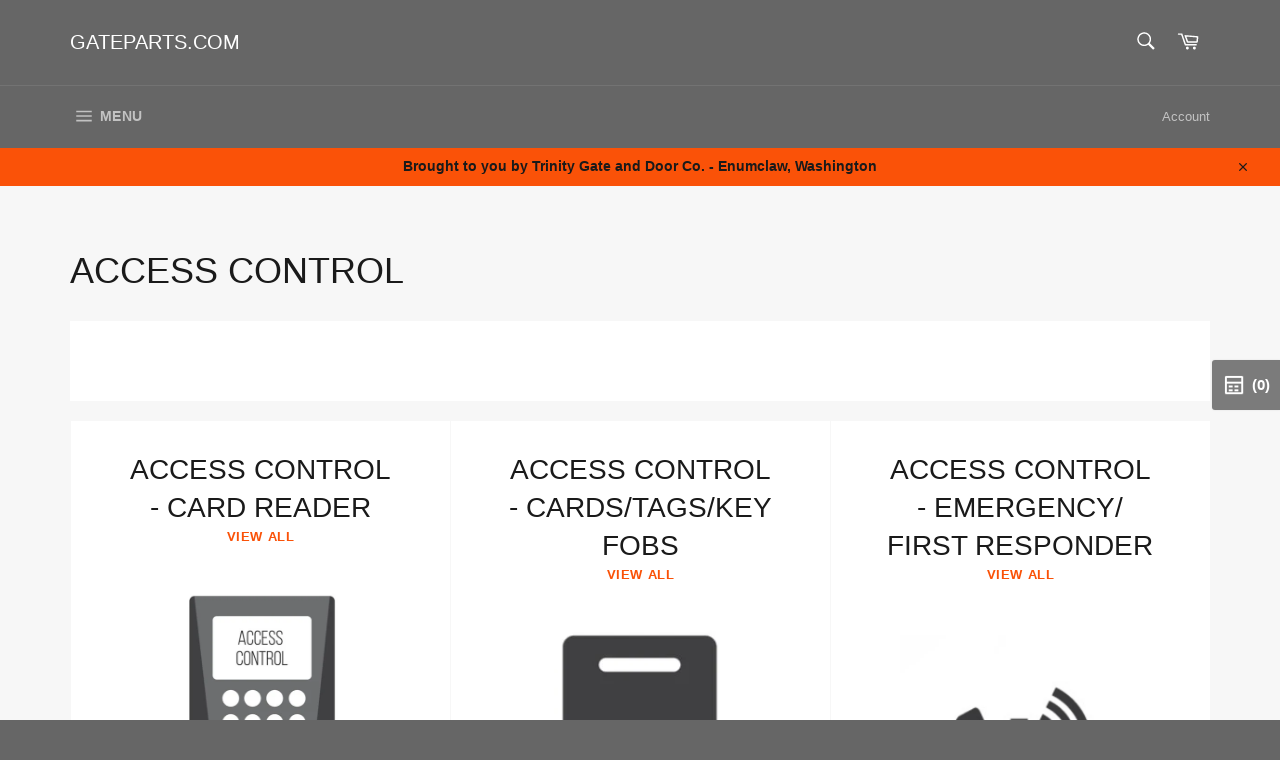

--- FILE ---
content_type: text/html; charset=utf-8
request_url: https://gateparts.com/pages/access-control
body_size: 28715
content:
<!doctype html>
<html class="no-js" lang="en">                
<head>

  <meta charset="utf-8">
  <meta http-equiv="X-UA-Compatible" content="IE=edge,chrome=1">
  <meta name="viewport" content="width=device-width,initial-scale=1">
  <meta name="theme-color" content="#666666">

  

  <link rel="canonical" href="https://gateparts.com/pages/access-control">
  <title>
  ACCESS CONTROL &ndash; GateParts.com
  </title>

  

  <!-- /snippets/social-meta-tags.liquid -->




<meta property="og:site_name" content="GateParts.com">
<meta property="og:url" content="https://gateparts.com/pages/access-control">
<meta property="og:title" content="ACCESS CONTROL">
<meta property="og:type" content="website">
<meta property="og:description" content="Since 1979 Trinity Gate and Door Company has been a leader in the gate and security industry. We have proudly served the Greater Northwest for over 40 years. With high quality products and state of the art technology, Trinity Gate and Door is founded on principles that put customers first.">





<meta name="twitter:card" content="summary_large_image">
<meta name="twitter:title" content="ACCESS CONTROL">
<meta name="twitter:description" content="Since 1979 Trinity Gate and Door Company has been a leader in the gate and security industry. We have proudly served the Greater Northwest for over 40 years. With high quality products and state of the art technology, Trinity Gate and Door is founded on principles that put customers first.">


  <script>
    document.documentElement.className = document.documentElement.className.replace('no-js', 'js');
  </script>

  <link href="//gateparts.com/cdn/shop/t/16/assets/theme.scss.css?v=172209976614358105151767053954" rel="stylesheet" type="text/css" media="all" />

  <script>
    window.theme = window.theme || {};

    theme.strings = {
      stockAvailable: "1 available",
      addToCart: "Add to Cart",
      soldOut: "Sold Out",
      unavailable: "Unavailable",
      noStockAvailable: "The item could not be added to your cart because there are not enough in stock.",
      willNotShipUntil: "Will not ship until [date]",
      willBeInStockAfter: "Will be in stock after [date]",
      totalCartDiscount: "You're saving [savings]",
      addressError: "Error looking up that address",
      addressNoResults: "No results for that address",
      addressQueryLimit: "You have exceeded the Google API usage limit. Consider upgrading to a \u003ca href=\"https:\/\/developers.google.com\/maps\/premium\/usage-limits\"\u003ePremium Plan\u003c\/a\u003e.",
      authError: "There was a problem authenticating your Google Maps API Key.",
      slideNumber: "Slide [slide_number], current"
    };
  </script>

  <script src="//gateparts.com/cdn/shop/t/16/assets/lazysizes.min.js?v=56045284683979784691634576051" async="async"></script>

  

  <script src="//gateparts.com/cdn/shop/t/16/assets/vendor.js?v=59352919779726365461634576052" defer="defer"></script>

  

  <script src="//gateparts.com/cdn/shop/t/16/assets/theme.js?v=171366231195154451781634576051" defer="defer"></script>

  <script>window.performance && window.performance.mark && window.performance.mark('shopify.content_for_header.start');</script><meta name="google-site-verification" content="hNXmUJwBOROlLlciy7jfywQBd5caXPi53Pf_pZZMRnI">
<meta id="shopify-digital-wallet" name="shopify-digital-wallet" content="/3921141/digital_wallets/dialog">
<meta name="shopify-checkout-api-token" content="df9d9f2a76b08f6e2ef0a9e35850c064">
<script async="async" src="/checkouts/internal/preloads.js?locale=en-US"></script>
<link rel="preconnect" href="https://shop.app" crossorigin="anonymous">
<script async="async" src="https://shop.app/checkouts/internal/preloads.js?locale=en-US&shop_id=3921141" crossorigin="anonymous"></script>
<script id="apple-pay-shop-capabilities" type="application/json">{"shopId":3921141,"countryCode":"US","currencyCode":"USD","merchantCapabilities":["supports3DS"],"merchantId":"gid:\/\/shopify\/Shop\/3921141","merchantName":"GateParts.com","requiredBillingContactFields":["postalAddress","email"],"requiredShippingContactFields":["postalAddress","email"],"shippingType":"shipping","supportedNetworks":["visa","masterCard","amex"],"total":{"type":"pending","label":"GateParts.com","amount":"1.00"},"shopifyPaymentsEnabled":true,"supportsSubscriptions":true}</script>
<script id="shopify-features" type="application/json">{"accessToken":"df9d9f2a76b08f6e2ef0a9e35850c064","betas":["rich-media-storefront-analytics"],"domain":"gateparts.com","predictiveSearch":true,"shopId":3921141,"locale":"en"}</script>
<script>var Shopify = Shopify || {};
Shopify.shop = "trinitygate.myshopify.com";
Shopify.locale = "en";
Shopify.currency = {"active":"USD","rate":"1.0"};
Shopify.country = "US";
Shopify.theme = {"name":"TRINITYGATE.COM Venture","id":127524339871,"schema_name":"Venture","schema_version":"12.4.1","theme_store_id":775,"role":"main"};
Shopify.theme.handle = "null";
Shopify.theme.style = {"id":null,"handle":null};
Shopify.cdnHost = "gateparts.com/cdn";
Shopify.routes = Shopify.routes || {};
Shopify.routes.root = "/";</script>
<script type="module">!function(o){(o.Shopify=o.Shopify||{}).modules=!0}(window);</script>
<script>!function(o){function n(){var o=[];function n(){o.push(Array.prototype.slice.apply(arguments))}return n.q=o,n}var t=o.Shopify=o.Shopify||{};t.loadFeatures=n(),t.autoloadFeatures=n()}(window);</script>
<script>
  window.ShopifyPay = window.ShopifyPay || {};
  window.ShopifyPay.apiHost = "shop.app\/pay";
  window.ShopifyPay.redirectState = null;
</script>
<script id="shop-js-analytics" type="application/json">{"pageType":"page"}</script>
<script defer="defer" async type="module" src="//gateparts.com/cdn/shopifycloud/shop-js/modules/v2/client.init-shop-cart-sync_C5BV16lS.en.esm.js"></script>
<script defer="defer" async type="module" src="//gateparts.com/cdn/shopifycloud/shop-js/modules/v2/chunk.common_CygWptCX.esm.js"></script>
<script type="module">
  await import("//gateparts.com/cdn/shopifycloud/shop-js/modules/v2/client.init-shop-cart-sync_C5BV16lS.en.esm.js");
await import("//gateparts.com/cdn/shopifycloud/shop-js/modules/v2/chunk.common_CygWptCX.esm.js");

  window.Shopify.SignInWithShop?.initShopCartSync?.({"fedCMEnabled":true,"windoidEnabled":true});

</script>
<script>
  window.Shopify = window.Shopify || {};
  if (!window.Shopify.featureAssets) window.Shopify.featureAssets = {};
  window.Shopify.featureAssets['shop-js'] = {"shop-cart-sync":["modules/v2/client.shop-cart-sync_ZFArdW7E.en.esm.js","modules/v2/chunk.common_CygWptCX.esm.js"],"init-fed-cm":["modules/v2/client.init-fed-cm_CmiC4vf6.en.esm.js","modules/v2/chunk.common_CygWptCX.esm.js"],"shop-button":["modules/v2/client.shop-button_tlx5R9nI.en.esm.js","modules/v2/chunk.common_CygWptCX.esm.js"],"shop-cash-offers":["modules/v2/client.shop-cash-offers_DOA2yAJr.en.esm.js","modules/v2/chunk.common_CygWptCX.esm.js","modules/v2/chunk.modal_D71HUcav.esm.js"],"init-windoid":["modules/v2/client.init-windoid_sURxWdc1.en.esm.js","modules/v2/chunk.common_CygWptCX.esm.js"],"shop-toast-manager":["modules/v2/client.shop-toast-manager_ClPi3nE9.en.esm.js","modules/v2/chunk.common_CygWptCX.esm.js"],"init-shop-email-lookup-coordinator":["modules/v2/client.init-shop-email-lookup-coordinator_B8hsDcYM.en.esm.js","modules/v2/chunk.common_CygWptCX.esm.js"],"init-shop-cart-sync":["modules/v2/client.init-shop-cart-sync_C5BV16lS.en.esm.js","modules/v2/chunk.common_CygWptCX.esm.js"],"avatar":["modules/v2/client.avatar_BTnouDA3.en.esm.js"],"pay-button":["modules/v2/client.pay-button_FdsNuTd3.en.esm.js","modules/v2/chunk.common_CygWptCX.esm.js"],"init-customer-accounts":["modules/v2/client.init-customer-accounts_DxDtT_ad.en.esm.js","modules/v2/client.shop-login-button_C5VAVYt1.en.esm.js","modules/v2/chunk.common_CygWptCX.esm.js","modules/v2/chunk.modal_D71HUcav.esm.js"],"init-shop-for-new-customer-accounts":["modules/v2/client.init-shop-for-new-customer-accounts_ChsxoAhi.en.esm.js","modules/v2/client.shop-login-button_C5VAVYt1.en.esm.js","modules/v2/chunk.common_CygWptCX.esm.js","modules/v2/chunk.modal_D71HUcav.esm.js"],"shop-login-button":["modules/v2/client.shop-login-button_C5VAVYt1.en.esm.js","modules/v2/chunk.common_CygWptCX.esm.js","modules/v2/chunk.modal_D71HUcav.esm.js"],"init-customer-accounts-sign-up":["modules/v2/client.init-customer-accounts-sign-up_CPSyQ0Tj.en.esm.js","modules/v2/client.shop-login-button_C5VAVYt1.en.esm.js","modules/v2/chunk.common_CygWptCX.esm.js","modules/v2/chunk.modal_D71HUcav.esm.js"],"shop-follow-button":["modules/v2/client.shop-follow-button_Cva4Ekp9.en.esm.js","modules/v2/chunk.common_CygWptCX.esm.js","modules/v2/chunk.modal_D71HUcav.esm.js"],"checkout-modal":["modules/v2/client.checkout-modal_BPM8l0SH.en.esm.js","modules/v2/chunk.common_CygWptCX.esm.js","modules/v2/chunk.modal_D71HUcav.esm.js"],"lead-capture":["modules/v2/client.lead-capture_Bi8yE_yS.en.esm.js","modules/v2/chunk.common_CygWptCX.esm.js","modules/v2/chunk.modal_D71HUcav.esm.js"],"shop-login":["modules/v2/client.shop-login_D6lNrXab.en.esm.js","modules/v2/chunk.common_CygWptCX.esm.js","modules/v2/chunk.modal_D71HUcav.esm.js"],"payment-terms":["modules/v2/client.payment-terms_CZxnsJam.en.esm.js","modules/v2/chunk.common_CygWptCX.esm.js","modules/v2/chunk.modal_D71HUcav.esm.js"]};
</script>
<script>(function() {
  var isLoaded = false;
  function asyncLoad() {
    if (isLoaded) return;
    isLoaded = true;
    var urls = ["\/\/shopify.privy.com\/widget.js?shop=trinitygate.myshopify.com","https:\/\/cdn.shopify.com\/s\/files\/1\/0392\/1141\/t\/16\/assets\/cws_quotation_init.js?v=1639432625\u0026shop=trinitygate.myshopify.com","https:\/\/cloudsearch-1f874.kxcdn.com\/shopify.js?shop=trinitygate.myshopify.com","\/\/cdn.shopify.com\/proxy\/78592c6a0fd3b27ddd6f4a804f5f0bc4e5e2cab29be2f8f9ddfb8116be3d503d\/bingshoppingtool-t2app-prod.trafficmanager.net\/api\/ShopifyMT\/v1\/uet\/tracking_script?shop=trinitygate.myshopify.com\u0026sp-cache-control=cHVibGljLCBtYXgtYWdlPTkwMA","https:\/\/cdn.robinpro.gallery\/js\/client.js?v=5ad0431\u0026shop=trinitygate.myshopify.com"];
    for (var i = 0; i < urls.length; i++) {
      var s = document.createElement('script');
      s.type = 'text/javascript';
      s.async = true;
      s.src = urls[i];
      var x = document.getElementsByTagName('script')[0];
      x.parentNode.insertBefore(s, x);
    }
  };
  if(window.attachEvent) {
    window.attachEvent('onload', asyncLoad);
  } else {
    window.addEventListener('load', asyncLoad, false);
  }
})();</script>
<script id="__st">var __st={"a":3921141,"offset":-28800,"reqid":"b806969a-7256-4271-a761-5f83f6b85266-1768726879","pageurl":"gateparts.com\/pages\/access-control","s":"pages-86252322975","u":"461f9b2098f3","p":"page","rtyp":"page","rid":86252322975};</script>
<script>window.ShopifyPaypalV4VisibilityTracking = true;</script>
<script id="captcha-bootstrap">!function(){'use strict';const t='contact',e='account',n='new_comment',o=[[t,t],['blogs',n],['comments',n],[t,'customer']],c=[[e,'customer_login'],[e,'guest_login'],[e,'recover_customer_password'],[e,'create_customer']],r=t=>t.map((([t,e])=>`form[action*='/${t}']:not([data-nocaptcha='true']) input[name='form_type'][value='${e}']`)).join(','),a=t=>()=>t?[...document.querySelectorAll(t)].map((t=>t.form)):[];function s(){const t=[...o],e=r(t);return a(e)}const i='password',u='form_key',d=['recaptcha-v3-token','g-recaptcha-response','h-captcha-response',i],f=()=>{try{return window.sessionStorage}catch{return}},m='__shopify_v',_=t=>t.elements[u];function p(t,e,n=!1){try{const o=window.sessionStorage,c=JSON.parse(o.getItem(e)),{data:r}=function(t){const{data:e,action:n}=t;return t[m]||n?{data:e,action:n}:{data:t,action:n}}(c);for(const[e,n]of Object.entries(r))t.elements[e]&&(t.elements[e].value=n);n&&o.removeItem(e)}catch(o){console.error('form repopulation failed',{error:o})}}const l='form_type',E='cptcha';function T(t){t.dataset[E]=!0}const w=window,h=w.document,L='Shopify',v='ce_forms',y='captcha';let A=!1;((t,e)=>{const n=(g='f06e6c50-85a8-45c8-87d0-21a2b65856fe',I='https://cdn.shopify.com/shopifycloud/storefront-forms-hcaptcha/ce_storefront_forms_captcha_hcaptcha.v1.5.2.iife.js',D={infoText:'Protected by hCaptcha',privacyText:'Privacy',termsText:'Terms'},(t,e,n)=>{const o=w[L][v],c=o.bindForm;if(c)return c(t,g,e,D).then(n);var r;o.q.push([[t,g,e,D],n]),r=I,A||(h.body.append(Object.assign(h.createElement('script'),{id:'captcha-provider',async:!0,src:r})),A=!0)});var g,I,D;w[L]=w[L]||{},w[L][v]=w[L][v]||{},w[L][v].q=[],w[L][y]=w[L][y]||{},w[L][y].protect=function(t,e){n(t,void 0,e),T(t)},Object.freeze(w[L][y]),function(t,e,n,w,h,L){const[v,y,A,g]=function(t,e,n){const i=e?o:[],u=t?c:[],d=[...i,...u],f=r(d),m=r(i),_=r(d.filter((([t,e])=>n.includes(e))));return[a(f),a(m),a(_),s()]}(w,h,L),I=t=>{const e=t.target;return e instanceof HTMLFormElement?e:e&&e.form},D=t=>v().includes(t);t.addEventListener('submit',(t=>{const e=I(t);if(!e)return;const n=D(e)&&!e.dataset.hcaptchaBound&&!e.dataset.recaptchaBound,o=_(e),c=g().includes(e)&&(!o||!o.value);(n||c)&&t.preventDefault(),c&&!n&&(function(t){try{if(!f())return;!function(t){const e=f();if(!e)return;const n=_(t);if(!n)return;const o=n.value;o&&e.removeItem(o)}(t);const e=Array.from(Array(32),(()=>Math.random().toString(36)[2])).join('');!function(t,e){_(t)||t.append(Object.assign(document.createElement('input'),{type:'hidden',name:u})),t.elements[u].value=e}(t,e),function(t,e){const n=f();if(!n)return;const o=[...t.querySelectorAll(`input[type='${i}']`)].map((({name:t})=>t)),c=[...d,...o],r={};for(const[a,s]of new FormData(t).entries())c.includes(a)||(r[a]=s);n.setItem(e,JSON.stringify({[m]:1,action:t.action,data:r}))}(t,e)}catch(e){console.error('failed to persist form',e)}}(e),e.submit())}));const S=(t,e)=>{t&&!t.dataset[E]&&(n(t,e.some((e=>e===t))),T(t))};for(const o of['focusin','change'])t.addEventListener(o,(t=>{const e=I(t);D(e)&&S(e,y())}));const B=e.get('form_key'),M=e.get(l),P=B&&M;t.addEventListener('DOMContentLoaded',(()=>{const t=y();if(P)for(const e of t)e.elements[l].value===M&&p(e,B);[...new Set([...A(),...v().filter((t=>'true'===t.dataset.shopifyCaptcha))])].forEach((e=>S(e,t)))}))}(h,new URLSearchParams(w.location.search),n,t,e,['guest_login'])})(!0,!0)}();</script>
<script integrity="sha256-4kQ18oKyAcykRKYeNunJcIwy7WH5gtpwJnB7kiuLZ1E=" data-source-attribution="shopify.loadfeatures" defer="defer" src="//gateparts.com/cdn/shopifycloud/storefront/assets/storefront/load_feature-a0a9edcb.js" crossorigin="anonymous"></script>
<script crossorigin="anonymous" defer="defer" src="//gateparts.com/cdn/shopifycloud/storefront/assets/shopify_pay/storefront-65b4c6d7.js?v=20250812"></script>
<script data-source-attribution="shopify.dynamic_checkout.dynamic.init">var Shopify=Shopify||{};Shopify.PaymentButton=Shopify.PaymentButton||{isStorefrontPortableWallets:!0,init:function(){window.Shopify.PaymentButton.init=function(){};var t=document.createElement("script");t.src="https://gateparts.com/cdn/shopifycloud/portable-wallets/latest/portable-wallets.en.js",t.type="module",document.head.appendChild(t)}};
</script>
<script data-source-attribution="shopify.dynamic_checkout.buyer_consent">
  function portableWalletsHideBuyerConsent(e){var t=document.getElementById("shopify-buyer-consent"),n=document.getElementById("shopify-subscription-policy-button");t&&n&&(t.classList.add("hidden"),t.setAttribute("aria-hidden","true"),n.removeEventListener("click",e))}function portableWalletsShowBuyerConsent(e){var t=document.getElementById("shopify-buyer-consent"),n=document.getElementById("shopify-subscription-policy-button");t&&n&&(t.classList.remove("hidden"),t.removeAttribute("aria-hidden"),n.addEventListener("click",e))}window.Shopify?.PaymentButton&&(window.Shopify.PaymentButton.hideBuyerConsent=portableWalletsHideBuyerConsent,window.Shopify.PaymentButton.showBuyerConsent=portableWalletsShowBuyerConsent);
</script>
<script data-source-attribution="shopify.dynamic_checkout.cart.bootstrap">document.addEventListener("DOMContentLoaded",(function(){function t(){return document.querySelector("shopify-accelerated-checkout-cart, shopify-accelerated-checkout")}if(t())Shopify.PaymentButton.init();else{new MutationObserver((function(e,n){t()&&(Shopify.PaymentButton.init(),n.disconnect())})).observe(document.body,{childList:!0,subtree:!0})}}));
</script>
<link id="shopify-accelerated-checkout-styles" rel="stylesheet" media="screen" href="https://gateparts.com/cdn/shopifycloud/portable-wallets/latest/accelerated-checkout-backwards-compat.css" crossorigin="anonymous">
<style id="shopify-accelerated-checkout-cart">
        #shopify-buyer-consent {
  margin-top: 1em;
  display: inline-block;
  width: 100%;
}

#shopify-buyer-consent.hidden {
  display: none;
}

#shopify-subscription-policy-button {
  background: none;
  border: none;
  padding: 0;
  text-decoration: underline;
  font-size: inherit;
  cursor: pointer;
}

#shopify-subscription-policy-button::before {
  box-shadow: none;
}

      </style>

<script>window.performance && window.performance.mark && window.performance.mark('shopify.content_for_header.end');</script>



	
<!-- 786/92 ASM SAW KGN -->
<!-- App First CSS [Version-1] is included below -->
<link href="//gateparts.com/cdn/shop/t/16/assets/cws_quotation.css?v=111506053867292410181639432621" rel="stylesheet" type="text/css" media="all" />

<!-- App Upgraded CSS [Version-2] is included below -->
<link href="//gateparts.com/cdn/shop/t/16/assets/cws_quotation_upgraded.css?v=106141828074922053281639432622" rel="stylesheet" type="text/css" media="all" />

<!-- Quote Configurations -->
<script src="//gateparts.com/cdn/shop/t/16/assets/cws_quotation_config.js?v=139890195457358126891684945677" type="text/javascript"></script>

<!-- Liquid Error Handling -->
<!-- Check Jquery Version Cases -->
<script type="text/javascript">
if ((typeof jQuery === "undefined") || (jQuery.fn.jquery.replace(/\.(\d)/g,".0$1").replace(/\.0(\d{2})/g,".$1") < "1.08.01")) {
    document.write(unescape("%3Cscript src='//code.jquery.com/jquery-1.12.4.min.js' type='text/javascript'%3E%3C/script%3E"));
}

</script>

<!-- JS -->
<script type="text/javascript">
  	//Static Class/Id arrays based on free shopify themes
    var product_container_ele = ['.product__info-container','.product-info','li','div.grid__item', 'div.product', 'div.grid-view-item','div.collection__item','div[class*="product-item"]','article[class*="productgrid"]','article[class*="card"]','div.xs-card','a[href*="/products/"]','.product-index','.owl-item','.isp_grid_result','.snize-product','.grid-item','div.card','.flickity-viewport .product-wrap','article, div.related-products a','.product--wrapper','.bk-product','.box.product','.box_1','.indiv-product','.product-index','.product-car','.product-card','.product-wrap','.product:not(body)','.products .one-third.column.thumbnail','.limespot-recommendation-box-item .ls-link','.mp-product-grid','.product-grid .four-col .product-link .img-outer','.collection-matrix .grid__item','.product-grid .product-item','.ais-product','.ProductItem__Wrapper','.grid-product__content','.bkt--products-vertical','.lb-product-wrapper','.product-link .rimage-outer-wrapper','.grid__cell .product-item','.item.large--one-quarter','div.list-view-item'];
    
	var addtocart_selectors = [".product-form__submit",".product-form__add-to-cart",".shopify-payment-button","#AddToCart-product-template","#AddToCart","#addToCart-product-template",".product__add-to-cart-button",".product-form__cart-submit",".add-to-cart",".productitem--action-atc",".product-form--atc-button",".product-menu-button-atc",".product__add-to-cart",".product-add",".add-to-cart-button","#addToCart",".add_to_cart",".product-item-quick-shop","#add-to-cart",".productForm-submit",".add-to-cart-btn",".product-single__add-btn",".quick-add--add-button",".product-page--add-to-cart",".addToCart",".button.add",".btn-cart","button#add",".addtocart",".AddtoCart",".product-add input.add","button#purchase","#AddToCart--product-template"];
	
	var price_selectors = [".product__prices",".price-box","#comparePrice-product-template","#ProductPrice-product-template","#ProductPrice",".product-price",".product__price","#productPrice-product-template",".product__current-price",".product-thumb-caption-price-current",".product-item-caption-price-current",".grid-product__price",".product__price","span.price","span.product-price",".productitem--price",".product-pricing","span.money",".product-item__price",".product-list-item-price","p.price","div.price",".product-meta__prices","div.product-price","span#price",".price.money","h3.price","a.price",".price-area",".product-item-price",".pricearea","#ComparePrice",".product--price-wrapper",".product-page--price-wrapper",".ComparePrice",".ProductPrice",".price",".product-single__price-product-template",".product-info-price",".price-money",".prod-price","#price-field",".product-grid--price",".prices",".pricing","#product-price",".money-styling",".compare-at-price",".product-item--price",".card__price",".product-card__price",".product-price__price",".product-item__price-wrapper",".product-single__price",".grid-product__price-wrap","a.grid-link p.grid-link__meta"];
	
  	var qty_selectors = [".product-form__quantity",".product-form__item--quantity",".product-single__quantity",".js-qty",".quantity-wrapper",".quantity-selector",".product-form__quantity-selector",".product-single__addtocart label"];
  	
	var variant_dropdown_selectors = ["variant-radios.no-js-hidden",".selector-wrapper",".product-form .selector-wrapper label",".product-form__select","select.single-option-selector","label[for^='SingleOptionSelector']","label[for^='productSelect-product-template-option']","label.single-option-selector__label","label.single-option-radio__label","[id^='ProductSelect-option']","label[for^='ProductSelect-product-template-option-']"];
 
  	//Get Configurations
    var json_file_cont = JSON.parse(cwsQAConfigs);
   	window.qmp_pro_ids = json_file_cont.products.toString().replace(/(^,)|(,$)/g, "");
  	window.qmp_allow_quote_for_soldout = json_file_cont.allow_quote_for_soldout;
  	window.hide_addtocart = json_file_cont.hide_add_to_cart;
  	window.product_container_element = json_file_cont.product_container_element;
  	window.hide_price = json_file_cont.hide_price;
  	window.hide_add_to_cart_class = json_file_cont.hide_add_to_cart_class;
  	window.hide_price_element = json_file_cont.hide_price_element;
	window.quick_quote_form_use = json_file_cont.quick_quote_form_use;
    window.show_button_on = json_file_cont.show_button_on;
  
  	var cws_config_path = "//gateparts.com/cdn/shop/t/16/assets/cws_quotation_config.js?v=139890195457358126891684945677";
  
  	//Get enable/disable config.
  	window.enable_app = json_file_cont.enable_app;
    
  	//Set currency format
  	window.qmp_money_format = "$ {{amount }}"; 
   
    //Get current Template
    window.curr_template = "page";
      
    //Get Product Handle
    window.product_handle = "";
    
	//Get Product Id
    window.product_id = "";
    
   	//Get Shop Domain
    window.shop_domain = 'trinitygate.myshopify.com';
  	
    //Get Re-Captcha values
    window.enable_re_captcha = json_file_cont.enable_re_captcha;
    window.re_captcha_site_key = json_file_cont.re_captcha_site_key;
  
  	//Get Form Required Fields
  	window.required_field = json_file_cont.required_field;
    
    //Get Language Translations
    window.var_save_label = "Save"; 
	window.add_to_quote_success_message = "Items are added to Quote successfully."; 
	window.add_to_quote_btn = "Add to Quote";
    window.soldout = "Sold out";
   	window.first_name_lbl = "First Name";
  	window.last_name_lbl = "Last Name";
  	window.email_lbl = "Email";  
  	window.message_lbl = "Message"; 
  	window.phone_no_lbl = "Phone Number"; 
  	window.company_lbl = "Company"; 
  	window.submit_quote_lbl = "Submit Quote"; 
  	window.first_name_error_text = "First Name Field is required."; 
    window.last_name_error_text = "Last Name Field is required.";
    window.email_error_text = "Email Field is required."; 
    window.invalid_email_error_text = "Email Address is invalid."; 
    window.message_error_text = "Message Field is required.";
    window.phone_error_text = "Phone Number Field is required."; 
    window.invalid_phone_error_text = "Phone Number is invalid."; 
    window.company_error_text = "Company Field is required."; 
    window.captcha_error_text = "Captcha validation is required."; 
  	window.thank_you_msg = "Thank you for submitting your request for a quote. Your quote request number is";  
  	window.soldout_message = "Sorry! Quote is not submitted successfully as Item is soldout."; 
    window.quote_checkout_error = "Sorry! You cannot checkout as no draft order is created yet, Please contact to Store Owner."; 
  	window.maximum_qty_message = "We have maximum %s items in stock.";   
	var qty_str = window.maximum_qty_message;
    var qty_str_arr = qty_str.toString().split("%s");
	window.maximum_qty_msg1 = qty_str_arr[0];
	window.maximum_qty_msg2= qty_str_arr[1];
  	window.out_of_stock_message = "Sorry! Item is out of stock for Quotation.";  
	window.request_for_a_quote_btn = "Request For Quote"; 
    window.view_quote_text = "View Quote"; 
    window.submitting_label = "Submitting";
    window.submit_quote_btn = "Submit Quote"; 
    
    //Columns
    window.prd_name = "Product Name"; 
  	window.prd_img = "Product Image"; 
  	window.prd_price = "Product Price"; 
  	window.prd_qty = "Quantity"; 
  
    //Get Variant Table Configs.
    window.variant_table_default_qty = json_file_cont.variant_table_default_qty;
    window.show_variant_img = json_file_cont.show_variant_img;
    window.variant_img_size = json_file_cont.variant_img_size;
  	window.show_sku = json_file_cont.show_sku;
  	window.sku_text = json_file_cont.sku_text;
  
  	//Get floating quote cart show/hide config.
  	window.show_floating_quote_cart = json_file_cont.show_floating_quote_cart;
      
  	//No Image Path
  	window.no_img = "//gateparts.com/cdn/shop/t/16/assets/cws_quotation_no_img.png?v=36470319120580749811639432618";
    
    //Theme Store Id
	try{
    window.theme_store_id = Shopify.theme.theme_store_id;
	} catch(err) {  
	window.theme_store_id = -1;
	}
		
  	var shp_themes = [796,380,730,829,679,782,775,766,719,578,885]; 
      
    //Data url
    window.data_url = 'https://www.requestaquoteshp.capacitywebservices.com/ajax/quick_quote_product_form.php';
   
    //Hide Add to Cart & Price Feature Custom Theme Solution
	if(typeof window.product_container_element !== "undefined") {
    	if(window.product_container_element != "") {
     		window.product_container_element = window.product_container_element.replace(/(^,)|(,$)/g, "");
    		product_container_ele.push(window.product_container_element);
    	}
	}
  
	if(typeof window.hide_add_to_cart_class !== "undefined") {
  		if(window.hide_add_to_cart_class != "") {
      		window.hide_add_to_cart_class = window.hide_add_to_cart_class.replace(/(^,)|(,$)/g, "");
    		addtocart_selectors.push(window.hide_add_to_cart_class);
    	}
	}

	if(typeof window.hide_price_element !== "undefined") {
  		if(window.hide_price_element != "") {
  			window.hide_price_element = window.hide_price_element.replace(/(^,)|(,$)/g, "");
   			price_selectors.push(window.hide_price_element);
    	}
	}

    //Pass Classes / Ids element full string data to Quote JS.
 	window.product_container_ele = product_container_ele.toString();
    window.addtocart_selectors = addtocart_selectors.toString();
    window.price_selectors = price_selectors.toString();
  	window.qty_selectors = qty_selectors.toString();
  	window.variant_dropdown_selectors = variant_dropdown_selectors.toString();
  
  	//If customer is logged in then autofilled quote form fields values.
  	window.cust_first_name = "";
    window.cust_last_name = "";
    window.cust_email = "";
    window.cust_phone = "";
 
  	//Check if not included then include Shopify AJAX API LIBRARY
    var exist_script = jQuery('script[src*="api.jquery"]').length;
  	var ajax_api_js = "//gateparts.com/cdn/shopifycloud/storefront/assets/themes_support/api.jquery-7ab1a3a4.js";
   	
    if(!exist_script) { 
    	document.write(unescape("%3Cscript src='"+ajax_api_js+"' type='text/javascript'%3E%3C/script%3E"));
   	} 
</script>

<script type="text/javascript">
    //Re-Captcha included on Quote Form Only - 786
  	if(window.enable_re_captcha == "yes" && window.re_captcha_site_key != "") {	
      	
      
      	if(window.location.href.indexOf("/apps/quote-request") != -1) {	
     		document.write(unescape("%3Cscript src='https://www.google.com/recaptcha/api.js?onload=loadCaptcha&render=explicit' type='text/javascript' async defer%3E%3C/script%3E"));
  		}
  	}
  
	var add_to_quote = "//gateparts.com/cdn/shop/t/16/assets/cws_quotation.js?v=170221973276677678131639432627";
    
    //Hide Price
	window.hidePrice = function() {
    var enabled_ids_array = new Array();
  	enabled_ids_array = window.qmp_pro_ids.toString().split(',');
 
  	var elem = document.getElementsByTagName("html")[0];
	elem.style.opacity = 0;
    
    if(window.hide_price == 0) {
    jQuery(window.product_container_ele).find(window.price_selectors).remove();
    }
                                  
    if(window.hide_price == 1) {
  		//Loop through our Define endpoint around each Product then add button dynamically.
  		jQuery('[id^=qmp-collection-script-]').each(function(index,value) {
    		var prd_id = jQuery(this).attr("data-id");
    		
          	if(jQuery.inArray(prd_id,enabled_ids_array) != -1){
       			jQuery('script[data-id="' + prd_id + '"]').closest(window.product_container_ele).find(window.price_selectors).remove();  
    		}
  		});                               
     }
                                  
     jQuery("body").css("opacity", 1);
     jQuery("html").css("opacity", 1);
	};
  
    if(window.location.href.indexOf("/apps/quote-request") == -1) { 	
      	document.write(unescape("%3Cscript src='"+add_to_quote+"' type='text/javascript'%3E%3C/script%3E"));
    } else {
     	var timeOut = false;	  
     	jQuery(document).on('DOMNodeInserted',window.product_container_element, function(e) {
           timeOut = setTimeout(function(){ 
           		if(jQuery(e.target).find(".qmp_button_container")){
               		//Hide Price Solution for AJAX BASED SEARCH BAR on "REQUEST A QUOTE" page. (786/ASK)  
                   	window.hidePrice();
				}
           }, 100);
        });
  	}	
</script>

				
<link href="https://monorail-edge.shopifysvc.com" rel="dns-prefetch">
<script>(function(){if ("sendBeacon" in navigator && "performance" in window) {try {var session_token_from_headers = performance.getEntriesByType('navigation')[0].serverTiming.find(x => x.name == '_s').description;} catch {var session_token_from_headers = undefined;}var session_cookie_matches = document.cookie.match(/_shopify_s=([^;]*)/);var session_token_from_cookie = session_cookie_matches && session_cookie_matches.length === 2 ? session_cookie_matches[1] : "";var session_token = session_token_from_headers || session_token_from_cookie || "";function handle_abandonment_event(e) {var entries = performance.getEntries().filter(function(entry) {return /monorail-edge.shopifysvc.com/.test(entry.name);});if (!window.abandonment_tracked && entries.length === 0) {window.abandonment_tracked = true;var currentMs = Date.now();var navigation_start = performance.timing.navigationStart;var payload = {shop_id: 3921141,url: window.location.href,navigation_start,duration: currentMs - navigation_start,session_token,page_type: "page"};window.navigator.sendBeacon("https://monorail-edge.shopifysvc.com/v1/produce", JSON.stringify({schema_id: "online_store_buyer_site_abandonment/1.1",payload: payload,metadata: {event_created_at_ms: currentMs,event_sent_at_ms: currentMs}}));}}window.addEventListener('pagehide', handle_abandonment_event);}}());</script>
<script id="web-pixels-manager-setup">(function e(e,d,r,n,o){if(void 0===o&&(o={}),!Boolean(null===(a=null===(i=window.Shopify)||void 0===i?void 0:i.analytics)||void 0===a?void 0:a.replayQueue)){var i,a;window.Shopify=window.Shopify||{};var t=window.Shopify;t.analytics=t.analytics||{};var s=t.analytics;s.replayQueue=[],s.publish=function(e,d,r){return s.replayQueue.push([e,d,r]),!0};try{self.performance.mark("wpm:start")}catch(e){}var l=function(){var e={modern:/Edge?\/(1{2}[4-9]|1[2-9]\d|[2-9]\d{2}|\d{4,})\.\d+(\.\d+|)|Firefox\/(1{2}[4-9]|1[2-9]\d|[2-9]\d{2}|\d{4,})\.\d+(\.\d+|)|Chrom(ium|e)\/(9{2}|\d{3,})\.\d+(\.\d+|)|(Maci|X1{2}).+ Version\/(15\.\d+|(1[6-9]|[2-9]\d|\d{3,})\.\d+)([,.]\d+|)( \(\w+\)|)( Mobile\/\w+|) Safari\/|Chrome.+OPR\/(9{2}|\d{3,})\.\d+\.\d+|(CPU[ +]OS|iPhone[ +]OS|CPU[ +]iPhone|CPU IPhone OS|CPU iPad OS)[ +]+(15[._]\d+|(1[6-9]|[2-9]\d|\d{3,})[._]\d+)([._]\d+|)|Android:?[ /-](13[3-9]|1[4-9]\d|[2-9]\d{2}|\d{4,})(\.\d+|)(\.\d+|)|Android.+Firefox\/(13[5-9]|1[4-9]\d|[2-9]\d{2}|\d{4,})\.\d+(\.\d+|)|Android.+Chrom(ium|e)\/(13[3-9]|1[4-9]\d|[2-9]\d{2}|\d{4,})\.\d+(\.\d+|)|SamsungBrowser\/([2-9]\d|\d{3,})\.\d+/,legacy:/Edge?\/(1[6-9]|[2-9]\d|\d{3,})\.\d+(\.\d+|)|Firefox\/(5[4-9]|[6-9]\d|\d{3,})\.\d+(\.\d+|)|Chrom(ium|e)\/(5[1-9]|[6-9]\d|\d{3,})\.\d+(\.\d+|)([\d.]+$|.*Safari\/(?![\d.]+ Edge\/[\d.]+$))|(Maci|X1{2}).+ Version\/(10\.\d+|(1[1-9]|[2-9]\d|\d{3,})\.\d+)([,.]\d+|)( \(\w+\)|)( Mobile\/\w+|) Safari\/|Chrome.+OPR\/(3[89]|[4-9]\d|\d{3,})\.\d+\.\d+|(CPU[ +]OS|iPhone[ +]OS|CPU[ +]iPhone|CPU IPhone OS|CPU iPad OS)[ +]+(10[._]\d+|(1[1-9]|[2-9]\d|\d{3,})[._]\d+)([._]\d+|)|Android:?[ /-](13[3-9]|1[4-9]\d|[2-9]\d{2}|\d{4,})(\.\d+|)(\.\d+|)|Mobile Safari.+OPR\/([89]\d|\d{3,})\.\d+\.\d+|Android.+Firefox\/(13[5-9]|1[4-9]\d|[2-9]\d{2}|\d{4,})\.\d+(\.\d+|)|Android.+Chrom(ium|e)\/(13[3-9]|1[4-9]\d|[2-9]\d{2}|\d{4,})\.\d+(\.\d+|)|Android.+(UC? ?Browser|UCWEB|U3)[ /]?(15\.([5-9]|\d{2,})|(1[6-9]|[2-9]\d|\d{3,})\.\d+)\.\d+|SamsungBrowser\/(5\.\d+|([6-9]|\d{2,})\.\d+)|Android.+MQ{2}Browser\/(14(\.(9|\d{2,})|)|(1[5-9]|[2-9]\d|\d{3,})(\.\d+|))(\.\d+|)|K[Aa][Ii]OS\/(3\.\d+|([4-9]|\d{2,})\.\d+)(\.\d+|)/},d=e.modern,r=e.legacy,n=navigator.userAgent;return n.match(d)?"modern":n.match(r)?"legacy":"unknown"}(),u="modern"===l?"modern":"legacy",c=(null!=n?n:{modern:"",legacy:""})[u],f=function(e){return[e.baseUrl,"/wpm","/b",e.hashVersion,"modern"===e.buildTarget?"m":"l",".js"].join("")}({baseUrl:d,hashVersion:r,buildTarget:u}),m=function(e){var d=e.version,r=e.bundleTarget,n=e.surface,o=e.pageUrl,i=e.monorailEndpoint;return{emit:function(e){var a=e.status,t=e.errorMsg,s=(new Date).getTime(),l=JSON.stringify({metadata:{event_sent_at_ms:s},events:[{schema_id:"web_pixels_manager_load/3.1",payload:{version:d,bundle_target:r,page_url:o,status:a,surface:n,error_msg:t},metadata:{event_created_at_ms:s}}]});if(!i)return console&&console.warn&&console.warn("[Web Pixels Manager] No Monorail endpoint provided, skipping logging."),!1;try{return self.navigator.sendBeacon.bind(self.navigator)(i,l)}catch(e){}var u=new XMLHttpRequest;try{return u.open("POST",i,!0),u.setRequestHeader("Content-Type","text/plain"),u.send(l),!0}catch(e){return console&&console.warn&&console.warn("[Web Pixels Manager] Got an unhandled error while logging to Monorail."),!1}}}}({version:r,bundleTarget:l,surface:e.surface,pageUrl:self.location.href,monorailEndpoint:e.monorailEndpoint});try{o.browserTarget=l,function(e){var d=e.src,r=e.async,n=void 0===r||r,o=e.onload,i=e.onerror,a=e.sri,t=e.scriptDataAttributes,s=void 0===t?{}:t,l=document.createElement("script"),u=document.querySelector("head"),c=document.querySelector("body");if(l.async=n,l.src=d,a&&(l.integrity=a,l.crossOrigin="anonymous"),s)for(var f in s)if(Object.prototype.hasOwnProperty.call(s,f))try{l.dataset[f]=s[f]}catch(e){}if(o&&l.addEventListener("load",o),i&&l.addEventListener("error",i),u)u.appendChild(l);else{if(!c)throw new Error("Did not find a head or body element to append the script");c.appendChild(l)}}({src:f,async:!0,onload:function(){if(!function(){var e,d;return Boolean(null===(d=null===(e=window.Shopify)||void 0===e?void 0:e.analytics)||void 0===d?void 0:d.initialized)}()){var d=window.webPixelsManager.init(e)||void 0;if(d){var r=window.Shopify.analytics;r.replayQueue.forEach((function(e){var r=e[0],n=e[1],o=e[2];d.publishCustomEvent(r,n,o)})),r.replayQueue=[],r.publish=d.publishCustomEvent,r.visitor=d.visitor,r.initialized=!0}}},onerror:function(){return m.emit({status:"failed",errorMsg:"".concat(f," has failed to load")})},sri:function(e){var d=/^sha384-[A-Za-z0-9+/=]+$/;return"string"==typeof e&&d.test(e)}(c)?c:"",scriptDataAttributes:o}),m.emit({status:"loading"})}catch(e){m.emit({status:"failed",errorMsg:(null==e?void 0:e.message)||"Unknown error"})}}})({shopId: 3921141,storefrontBaseUrl: "https://gateparts.com",extensionsBaseUrl: "https://extensions.shopifycdn.com/cdn/shopifycloud/web-pixels-manager",monorailEndpoint: "https://monorail-edge.shopifysvc.com/unstable/produce_batch",surface: "storefront-renderer",enabledBetaFlags: ["2dca8a86"],webPixelsConfigList: [{"id":"474415263","configuration":"{\"config\":\"{\\\"pixel_id\\\":\\\"G-D1JHEWC4MV\\\",\\\"target_country\\\":\\\"US\\\",\\\"gtag_events\\\":[{\\\"type\\\":\\\"begin_checkout\\\",\\\"action_label\\\":[\\\"G-D1JHEWC4MV\\\",\\\"AW-969619896\\\/EAZKCO_rg-EYELjzrM4D\\\"]},{\\\"type\\\":\\\"search\\\",\\\"action_label\\\":[\\\"G-D1JHEWC4MV\\\",\\\"AW-969619896\\\/n4AFCOnrg-EYELjzrM4D\\\"]},{\\\"type\\\":\\\"view_item\\\",\\\"action_label\\\":[\\\"G-D1JHEWC4MV\\\",\\\"AW-969619896\\\/92nQCObrg-EYELjzrM4D\\\",\\\"MC-2M01VY2RMH\\\"]},{\\\"type\\\":\\\"purchase\\\",\\\"action_label\\\":[\\\"G-D1JHEWC4MV\\\",\\\"AW-969619896\\\/ItA_CODrg-EYELjzrM4D\\\",\\\"MC-2M01VY2RMH\\\"]},{\\\"type\\\":\\\"page_view\\\",\\\"action_label\\\":[\\\"G-D1JHEWC4MV\\\",\\\"AW-969619896\\\/bgsXCOPrg-EYELjzrM4D\\\",\\\"MC-2M01VY2RMH\\\"]},{\\\"type\\\":\\\"add_payment_info\\\",\\\"action_label\\\":[\\\"G-D1JHEWC4MV\\\",\\\"AW-969619896\\\/ge69CPLrg-EYELjzrM4D\\\"]},{\\\"type\\\":\\\"add_to_cart\\\",\\\"action_label\\\":[\\\"G-D1JHEWC4MV\\\",\\\"AW-969619896\\\/BtvxCOzrg-EYELjzrM4D\\\"]}],\\\"enable_monitoring_mode\\\":false}\"}","eventPayloadVersion":"v1","runtimeContext":"OPEN","scriptVersion":"b2a88bafab3e21179ed38636efcd8a93","type":"APP","apiClientId":1780363,"privacyPurposes":[],"dataSharingAdjustments":{"protectedCustomerApprovalScopes":["read_customer_address","read_customer_email","read_customer_name","read_customer_personal_data","read_customer_phone"]}},{"id":"108560543","eventPayloadVersion":"v1","runtimeContext":"LAX","scriptVersion":"1","type":"CUSTOM","privacyPurposes":["ANALYTICS"],"name":"Google Analytics tag (migrated)"},{"id":"shopify-app-pixel","configuration":"{}","eventPayloadVersion":"v1","runtimeContext":"STRICT","scriptVersion":"0450","apiClientId":"shopify-pixel","type":"APP","privacyPurposes":["ANALYTICS","MARKETING"]},{"id":"shopify-custom-pixel","eventPayloadVersion":"v1","runtimeContext":"LAX","scriptVersion":"0450","apiClientId":"shopify-pixel","type":"CUSTOM","privacyPurposes":["ANALYTICS","MARKETING"]}],isMerchantRequest: false,initData: {"shop":{"name":"GateParts.com","paymentSettings":{"currencyCode":"USD"},"myshopifyDomain":"trinitygate.myshopify.com","countryCode":"US","storefrontUrl":"https:\/\/gateparts.com"},"customer":null,"cart":null,"checkout":null,"productVariants":[],"purchasingCompany":null},},"https://gateparts.com/cdn","fcfee988w5aeb613cpc8e4bc33m6693e112",{"modern":"","legacy":""},{"shopId":"3921141","storefrontBaseUrl":"https:\/\/gateparts.com","extensionBaseUrl":"https:\/\/extensions.shopifycdn.com\/cdn\/shopifycloud\/web-pixels-manager","surface":"storefront-renderer","enabledBetaFlags":"[\"2dca8a86\"]","isMerchantRequest":"false","hashVersion":"fcfee988w5aeb613cpc8e4bc33m6693e112","publish":"custom","events":"[[\"page_viewed\",{}]]"});</script><script>
  window.ShopifyAnalytics = window.ShopifyAnalytics || {};
  window.ShopifyAnalytics.meta = window.ShopifyAnalytics.meta || {};
  window.ShopifyAnalytics.meta.currency = 'USD';
  var meta = {"page":{"pageType":"page","resourceType":"page","resourceId":86252322975,"requestId":"b806969a-7256-4271-a761-5f83f6b85266-1768726879"}};
  for (var attr in meta) {
    window.ShopifyAnalytics.meta[attr] = meta[attr];
  }
</script>
<script class="analytics">
  (function () {
    var customDocumentWrite = function(content) {
      var jquery = null;

      if (window.jQuery) {
        jquery = window.jQuery;
      } else if (window.Checkout && window.Checkout.$) {
        jquery = window.Checkout.$;
      }

      if (jquery) {
        jquery('body').append(content);
      }
    };

    var hasLoggedConversion = function(token) {
      if (token) {
        return document.cookie.indexOf('loggedConversion=' + token) !== -1;
      }
      return false;
    }

    var setCookieIfConversion = function(token) {
      if (token) {
        var twoMonthsFromNow = new Date(Date.now());
        twoMonthsFromNow.setMonth(twoMonthsFromNow.getMonth() + 2);

        document.cookie = 'loggedConversion=' + token + '; expires=' + twoMonthsFromNow;
      }
    }

    var trekkie = window.ShopifyAnalytics.lib = window.trekkie = window.trekkie || [];
    if (trekkie.integrations) {
      return;
    }
    trekkie.methods = [
      'identify',
      'page',
      'ready',
      'track',
      'trackForm',
      'trackLink'
    ];
    trekkie.factory = function(method) {
      return function() {
        var args = Array.prototype.slice.call(arguments);
        args.unshift(method);
        trekkie.push(args);
        return trekkie;
      };
    };
    for (var i = 0; i < trekkie.methods.length; i++) {
      var key = trekkie.methods[i];
      trekkie[key] = trekkie.factory(key);
    }
    trekkie.load = function(config) {
      trekkie.config = config || {};
      trekkie.config.initialDocumentCookie = document.cookie;
      var first = document.getElementsByTagName('script')[0];
      var script = document.createElement('script');
      script.type = 'text/javascript';
      script.onerror = function(e) {
        var scriptFallback = document.createElement('script');
        scriptFallback.type = 'text/javascript';
        scriptFallback.onerror = function(error) {
                var Monorail = {
      produce: function produce(monorailDomain, schemaId, payload) {
        var currentMs = new Date().getTime();
        var event = {
          schema_id: schemaId,
          payload: payload,
          metadata: {
            event_created_at_ms: currentMs,
            event_sent_at_ms: currentMs
          }
        };
        return Monorail.sendRequest("https://" + monorailDomain + "/v1/produce", JSON.stringify(event));
      },
      sendRequest: function sendRequest(endpointUrl, payload) {
        // Try the sendBeacon API
        if (window && window.navigator && typeof window.navigator.sendBeacon === 'function' && typeof window.Blob === 'function' && !Monorail.isIos12()) {
          var blobData = new window.Blob([payload], {
            type: 'text/plain'
          });

          if (window.navigator.sendBeacon(endpointUrl, blobData)) {
            return true;
          } // sendBeacon was not successful

        } // XHR beacon

        var xhr = new XMLHttpRequest();

        try {
          xhr.open('POST', endpointUrl);
          xhr.setRequestHeader('Content-Type', 'text/plain');
          xhr.send(payload);
        } catch (e) {
          console.log(e);
        }

        return false;
      },
      isIos12: function isIos12() {
        return window.navigator.userAgent.lastIndexOf('iPhone; CPU iPhone OS 12_') !== -1 || window.navigator.userAgent.lastIndexOf('iPad; CPU OS 12_') !== -1;
      }
    };
    Monorail.produce('monorail-edge.shopifysvc.com',
      'trekkie_storefront_load_errors/1.1',
      {shop_id: 3921141,
      theme_id: 127524339871,
      app_name: "storefront",
      context_url: window.location.href,
      source_url: "//gateparts.com/cdn/s/trekkie.storefront.cd680fe47e6c39ca5d5df5f0a32d569bc48c0f27.min.js"});

        };
        scriptFallback.async = true;
        scriptFallback.src = '//gateparts.com/cdn/s/trekkie.storefront.cd680fe47e6c39ca5d5df5f0a32d569bc48c0f27.min.js';
        first.parentNode.insertBefore(scriptFallback, first);
      };
      script.async = true;
      script.src = '//gateparts.com/cdn/s/trekkie.storefront.cd680fe47e6c39ca5d5df5f0a32d569bc48c0f27.min.js';
      first.parentNode.insertBefore(script, first);
    };
    trekkie.load(
      {"Trekkie":{"appName":"storefront","development":false,"defaultAttributes":{"shopId":3921141,"isMerchantRequest":null,"themeId":127524339871,"themeCityHash":"6917872754506869360","contentLanguage":"en","currency":"USD","eventMetadataId":"dfd20638-8464-4a56-a972-b43afdf63c04"},"isServerSideCookieWritingEnabled":true,"monorailRegion":"shop_domain","enabledBetaFlags":["65f19447"]},"Session Attribution":{},"S2S":{"facebookCapiEnabled":false,"source":"trekkie-storefront-renderer","apiClientId":580111}}
    );

    var loaded = false;
    trekkie.ready(function() {
      if (loaded) return;
      loaded = true;

      window.ShopifyAnalytics.lib = window.trekkie;

      var originalDocumentWrite = document.write;
      document.write = customDocumentWrite;
      try { window.ShopifyAnalytics.merchantGoogleAnalytics.call(this); } catch(error) {};
      document.write = originalDocumentWrite;

      window.ShopifyAnalytics.lib.page(null,{"pageType":"page","resourceType":"page","resourceId":86252322975,"requestId":"b806969a-7256-4271-a761-5f83f6b85266-1768726879","shopifyEmitted":true});

      var match = window.location.pathname.match(/checkouts\/(.+)\/(thank_you|post_purchase)/)
      var token = match? match[1]: undefined;
      if (!hasLoggedConversion(token)) {
        setCookieIfConversion(token);
        
      }
    });


        var eventsListenerScript = document.createElement('script');
        eventsListenerScript.async = true;
        eventsListenerScript.src = "//gateparts.com/cdn/shopifycloud/storefront/assets/shop_events_listener-3da45d37.js";
        document.getElementsByTagName('head')[0].appendChild(eventsListenerScript);

})();</script>
  <script>
  if (!window.ga || (window.ga && typeof window.ga !== 'function')) {
    window.ga = function ga() {
      (window.ga.q = window.ga.q || []).push(arguments);
      if (window.Shopify && window.Shopify.analytics && typeof window.Shopify.analytics.publish === 'function') {
        window.Shopify.analytics.publish("ga_stub_called", {}, {sendTo: "google_osp_migration"});
      }
      console.error("Shopify's Google Analytics stub called with:", Array.from(arguments), "\nSee https://help.shopify.com/manual/promoting-marketing/pixels/pixel-migration#google for more information.");
    };
    if (window.Shopify && window.Shopify.analytics && typeof window.Shopify.analytics.publish === 'function') {
      window.Shopify.analytics.publish("ga_stub_initialized", {}, {sendTo: "google_osp_migration"});
    }
  }
</script>
<script
  defer
  src="https://gateparts.com/cdn/shopifycloud/perf-kit/shopify-perf-kit-3.0.4.min.js"
  data-application="storefront-renderer"
  data-shop-id="3921141"
  data-render-region="gcp-us-central1"
  data-page-type="page"
  data-theme-instance-id="127524339871"
  data-theme-name="Venture"
  data-theme-version="12.4.1"
  data-monorail-region="shop_domain"
  data-resource-timing-sampling-rate="10"
  data-shs="true"
  data-shs-beacon="true"
  data-shs-export-with-fetch="true"
  data-shs-logs-sample-rate="1"
  data-shs-beacon-endpoint="https://gateparts.com/api/collect"
></script>
</head>

<body class="template-page" >

  <a class="in-page-link visually-hidden skip-link" href="#MainContent">
    Skip to content
  </a>

  <div id="shopify-section-header" class="shopify-section"><style>
.site-header__logo img {
  max-width: 450px;
}
</style>

<div id="NavDrawer" class="drawer drawer--left">
  <div class="drawer__inner">
    <form action="/search" method="get" class="drawer__search" role="search">
      <input type="search" name="q" placeholder="Search" aria-label="Search" class="drawer__search-input">

      <button type="submit" class="text-link drawer__search-submit">
        <svg aria-hidden="true" focusable="false" role="presentation" class="icon icon-search" viewBox="0 0 32 32"><path fill="#444" d="M21.839 18.771a10.012 10.012 0 0 0 1.57-5.39c0-5.548-4.493-10.048-10.034-10.048-5.548 0-10.041 4.499-10.041 10.048s4.493 10.048 10.034 10.048c2.012 0 3.886-.594 5.456-1.61l.455-.317 7.165 7.165 2.223-2.263-7.158-7.165.33-.468zM18.995 7.767c1.498 1.498 2.322 3.49 2.322 5.608s-.825 4.11-2.322 5.608c-1.498 1.498-3.49 2.322-5.608 2.322s-4.11-.825-5.608-2.322c-1.498-1.498-2.322-3.49-2.322-5.608s.825-4.11 2.322-5.608c1.498-1.498 3.49-2.322 5.608-2.322s4.11.825 5.608 2.322z"/></svg>
        <span class="icon__fallback-text">Search</span>
      </button>
    </form>
    <ul class="drawer__nav">
      
        

        
          <li class="drawer__nav-item">
            <a href="/pages/main-menu"
              class="drawer__nav-link drawer__nav-link--top-level"
              
            >
              SHOP
            </a>
          </li>
        
      
        

        
          <li class="drawer__nav-item">
            <div class="drawer__nav-has-sublist">
              <a href="/pages/products-by-market"
                class="drawer__nav-link drawer__nav-link--top-level drawer__nav-link--split"
                id="DrawerLabel-products-by-market"
                
              >
                PRODUCTS BY MARKET:
              </a>
              <button type="button" aria-controls="DrawerLinklist-products-by-market" class="text-link drawer__nav-toggle-btn drawer__meganav-toggle" aria-label="PRODUCTS BY MARKET: Menu" aria-expanded="false">
                <span class="drawer__nav-toggle--open">
                  <svg aria-hidden="true" focusable="false" role="presentation" class="icon icon-plus" viewBox="0 0 22 21"><path d="M12 11.5h9.5v-2H12V0h-2v9.5H.5v2H10V21h2v-9.5z" fill="#000" fill-rule="evenodd"/></svg>
                </span>
                <span class="drawer__nav-toggle--close">
                  <svg aria-hidden="true" focusable="false" role="presentation" class="icon icon--wide icon-minus" viewBox="0 0 22 3"><path fill="#000" d="M21.5.5v2H.5v-2z" fill-rule="evenodd"/></svg>
                </span>
              </button>
            </div>

            <div class="meganav meganav--drawer" id="DrawerLinklist-products-by-market" aria-labelledby="DrawerLabel-products-by-market" role="navigation">
              <ul class="meganav__nav">
                <div class="grid grid--no-gutters meganav__scroller meganav__scroller--has-list">
  <div class="grid__item meganav__list">
    
      <li class="drawer__nav-item">
        
          <a href="/pages/commercial" 
            class="drawer__nav-link meganav__link"
            
          >
            COMMERCIAL
          </a>
        
      </li>
    
      <li class="drawer__nav-item">
        
          <a href="/pages/industrial" 
            class="drawer__nav-link meganav__link"
            
          >
            INDUSTRIAL
          </a>
        
      </li>
    
      <li class="drawer__nav-item">
        
          <a href="/pages/multi-unit-family" 
            class="drawer__nav-link meganav__link"
            
          >
            MULTI-UNIT/ FAMILY
          </a>
        
      </li>
    
      <li class="drawer__nav-item">
        
          <a href="/pages/residential" 
            class="drawer__nav-link meganav__link"
            
          >
            RESIDENTIAL
          </a>
        
      </li>
    
  </div>
</div>

              </ul>
            </div>
          </li>
        
      
        

        
          <li class="drawer__nav-item">
            <div class="drawer__nav-has-sublist">
              <a href="/pages/products-by-type"
                class="drawer__nav-link drawer__nav-link--top-level drawer__nav-link--split"
                id="DrawerLabel-products-by-type"
                
              >
                PRODUCTS BY TYPE:
              </a>
              <button type="button" aria-controls="DrawerLinklist-products-by-type" class="text-link drawer__nav-toggle-btn drawer__meganav-toggle" aria-label="PRODUCTS BY TYPE: Menu" aria-expanded="false">
                <span class="drawer__nav-toggle--open">
                  <svg aria-hidden="true" focusable="false" role="presentation" class="icon icon-plus" viewBox="0 0 22 21"><path d="M12 11.5h9.5v-2H12V0h-2v9.5H.5v2H10V21h2v-9.5z" fill="#000" fill-rule="evenodd"/></svg>
                </span>
                <span class="drawer__nav-toggle--close">
                  <svg aria-hidden="true" focusable="false" role="presentation" class="icon icon--wide icon-minus" viewBox="0 0 22 3"><path fill="#000" d="M21.5.5v2H.5v-2z" fill-rule="evenodd"/></svg>
                </span>
              </button>
            </div>

            <div class="meganav meganav--drawer" id="DrawerLinklist-products-by-type" aria-labelledby="DrawerLabel-products-by-type" role="navigation">
              <ul class="meganav__nav">
                <div class="grid grid--no-gutters meganav__scroller meganav__scroller--has-list">
  <div class="grid__item meganav__list">
    
      <li class="drawer__nav-item">
        
          

          <div class="drawer__nav-has-sublist">
            <a href="/pages/access-control" 
              class="meganav__link drawer__nav-link drawer__nav-link--split meganav__link--active" 
              id="DrawerLabel-access-control"
               aria-current="page"
            >
              ACCESS CONTROL:
            </a>
            <button type="button" aria-controls="DrawerLinklist-access-control" class="text-link drawer__nav-toggle-btn drawer__nav-toggle-btn--small drawer__meganav-toggle" aria-label="PRODUCTS BY TYPE: Menu" aria-expanded="false">
              <span class="drawer__nav-toggle--open">
                <svg aria-hidden="true" focusable="false" role="presentation" class="icon icon-plus" viewBox="0 0 22 21"><path d="M12 11.5h9.5v-2H12V0h-2v9.5H.5v2H10V21h2v-9.5z" fill="#000" fill-rule="evenodd"/></svg>
              </span>
              <span class="drawer__nav-toggle--close">
                <svg aria-hidden="true" focusable="false" role="presentation" class="icon icon--wide icon-minus" viewBox="0 0 22 3"><path fill="#000" d="M21.5.5v2H.5v-2z" fill-rule="evenodd"/></svg>
              </span>
            </button>
          </div>

          <div class="meganav meganav--drawer" id="DrawerLinklist-access-control" aria-labelledby="DrawerLabel-access-control" role="navigation">
            <ul class="meganav__nav meganav__nav--third-level">
              
                <li>
                  <a href="/pages/access-control-parts-accessories" class="meganav__link">
                    ACCESS CONTROL | PARTS &amp; ACCESSORIES
                  </a>
                </li>
              
            </ul>
          </div>
        
      </li>
    
      <li class="drawer__nav-item">
        
          <a href="/collections/card-reader" 
            class="drawer__nav-link meganav__link"
            
          >
            CARD READER
          </a>
        
      </li>
    
      <li class="drawer__nav-item">
        
          <a href="/collections/access-control-cards-tags-key-fobs" 
            class="drawer__nav-link meganav__link"
            
          >
            CARDS/TAGS/KEY FOBS
          </a>
        
      </li>
    
      <li class="drawer__nav-item">
        
          

          <div class="drawer__nav-has-sublist">
            <a href="/collections/access-control-emergency-first-responder" 
              class="meganav__link drawer__nav-link drawer__nav-link--split" 
              id="DrawerLabel-emergency-first-responder"
              
            >
              EMERGENCY/ FIRST RESPONDER:
            </a>
            <button type="button" aria-controls="DrawerLinklist-emergency-first-responder" class="text-link drawer__nav-toggle-btn drawer__nav-toggle-btn--small drawer__meganav-toggle" aria-label="PRODUCTS BY TYPE: Menu" aria-expanded="false">
              <span class="drawer__nav-toggle--open">
                <svg aria-hidden="true" focusable="false" role="presentation" class="icon icon-plus" viewBox="0 0 22 21"><path d="M12 11.5h9.5v-2H12V0h-2v9.5H.5v2H10V21h2v-9.5z" fill="#000" fill-rule="evenodd"/></svg>
              </span>
              <span class="drawer__nav-toggle--close">
                <svg aria-hidden="true" focusable="false" role="presentation" class="icon icon--wide icon-minus" viewBox="0 0 22 3"><path fill="#000" d="M21.5.5v2H.5v-2z" fill-rule="evenodd"/></svg>
              </span>
            </button>
          </div>

          <div class="meganav meganav--drawer" id="DrawerLinklist-emergency-first-responder" aria-labelledby="DrawerLabel-emergency-first-responder" role="navigation">
            <ul class="meganav__nav meganav__nav--third-level">
              
                <li>
                  <a href="/collections/access-control-emergency-first-responder-parts-accessories" class="meganav__link">
                    EMERGENCY/ FIRST RESPONDER | PARTS &amp; ACCESSORIES
                  </a>
                </li>
              
            </ul>
          </div>
        
      </li>
    
      <li class="drawer__nav-item">
        
          <a href="/collections/access-control-key-pad" 
            class="drawer__nav-link meganav__link"
            
          >
            KEY PAD
          </a>
        
      </li>
    
      <li class="drawer__nav-item">
        
          <a href="/collections/access-control-key-switches-push-buttons" 
            class="drawer__nav-link meganav__link"
            
          >
            KEY SWITCHES &amp; PUSH BUTTONS
          </a>
        
      </li>
    
      <li class="drawer__nav-item">
        
          

          <div class="drawer__nav-has-sublist">
            <a href="/collections/access-control-receivers-transmitters" 
              class="meganav__link drawer__nav-link drawer__nav-link--split" 
              id="DrawerLabel-receivers-transmitters"
              
            >
              RECEIVERS / TRANSMITTERS:
            </a>
            <button type="button" aria-controls="DrawerLinklist-receivers-transmitters" class="text-link drawer__nav-toggle-btn drawer__nav-toggle-btn--small drawer__meganav-toggle" aria-label="PRODUCTS BY TYPE: Menu" aria-expanded="false">
              <span class="drawer__nav-toggle--open">
                <svg aria-hidden="true" focusable="false" role="presentation" class="icon icon-plus" viewBox="0 0 22 21"><path d="M12 11.5h9.5v-2H12V0h-2v9.5H.5v2H10V21h2v-9.5z" fill="#000" fill-rule="evenodd"/></svg>
              </span>
              <span class="drawer__nav-toggle--close">
                <svg aria-hidden="true" focusable="false" role="presentation" class="icon icon--wide icon-minus" viewBox="0 0 22 3"><path fill="#000" d="M21.5.5v2H.5v-2z" fill-rule="evenodd"/></svg>
              </span>
            </button>
          </div>

          <div class="meganav meganav--drawer" id="DrawerLinklist-receivers-transmitters" aria-labelledby="DrawerLabel-receivers-transmitters" role="navigation">
            <ul class="meganav__nav meganav__nav--third-level">
              
                <li>
                  <a href="/collections/access-control-receivers-transmitters-parts-accessories" class="meganav__link">
                    RECEIVERS / TRANSMITTERS | PARTS &amp; ACCESSORIES
                  </a>
                </li>
              
            </ul>
          </div>
        
      </li>
    
      <li class="drawer__nav-item">
        
          

          <div class="drawer__nav-has-sublist">
            <a href="/collections/access-control-telephone-entry" 
              class="meganav__link drawer__nav-link drawer__nav-link--split" 
              id="DrawerLabel-telephone-entry-system"
              
            >
              TELEPHONE ENTRY SYSTEM:
            </a>
            <button type="button" aria-controls="DrawerLinklist-telephone-entry-system" class="text-link drawer__nav-toggle-btn drawer__nav-toggle-btn--small drawer__meganav-toggle" aria-label="PRODUCTS BY TYPE: Menu" aria-expanded="false">
              <span class="drawer__nav-toggle--open">
                <svg aria-hidden="true" focusable="false" role="presentation" class="icon icon-plus" viewBox="0 0 22 21"><path d="M12 11.5h9.5v-2H12V0h-2v9.5H.5v2H10V21h2v-9.5z" fill="#000" fill-rule="evenodd"/></svg>
              </span>
              <span class="drawer__nav-toggle--close">
                <svg aria-hidden="true" focusable="false" role="presentation" class="icon icon--wide icon-minus" viewBox="0 0 22 3"><path fill="#000" d="M21.5.5v2H.5v-2z" fill-rule="evenodd"/></svg>
              </span>
            </button>
          </div>

          <div class="meganav meganav--drawer" id="DrawerLinklist-telephone-entry-system" aria-labelledby="DrawerLabel-telephone-entry-system" role="navigation">
            <ul class="meganav__nav meganav__nav--third-level">
              
                <li>
                  <a href="/collections/access-control-telephone-entry-parts-accessories" class="meganav__link">
                    TELEPHONE ENTRY | PARTS &amp; ACCESSORIES
                  </a>
                </li>
              
            </ul>
          </div>
        
      </li>
    
  </div>
</div>

              </ul>
            </div>
          </li>
        
      
        

        
          <li class="drawer__nav-item">
            <div class="drawer__nav-has-sublist">
              <a href="/collections/cameras-cctv"
                class="drawer__nav-link drawer__nav-link--top-level drawer__nav-link--split"
                id="DrawerLabel-cameras-cctv"
                
              >
                CAMERAS / CCTV:
              </a>
              <button type="button" aria-controls="DrawerLinklist-cameras-cctv" class="text-link drawer__nav-toggle-btn drawer__meganav-toggle" aria-label="CAMERAS / CCTV: Menu" aria-expanded="false">
                <span class="drawer__nav-toggle--open">
                  <svg aria-hidden="true" focusable="false" role="presentation" class="icon icon-plus" viewBox="0 0 22 21"><path d="M12 11.5h9.5v-2H12V0h-2v9.5H.5v2H10V21h2v-9.5z" fill="#000" fill-rule="evenodd"/></svg>
                </span>
                <span class="drawer__nav-toggle--close">
                  <svg aria-hidden="true" focusable="false" role="presentation" class="icon icon--wide icon-minus" viewBox="0 0 22 3"><path fill="#000" d="M21.5.5v2H.5v-2z" fill-rule="evenodd"/></svg>
                </span>
              </button>
            </div>

            <div class="meganav meganav--drawer" id="DrawerLinklist-cameras-cctv" aria-labelledby="DrawerLabel-cameras-cctv" role="navigation">
              <ul class="meganav__nav">
                <div class="grid grid--no-gutters meganav__scroller meganav__scroller--has-list">
  <div class="grid__item meganav__list">
    
      <li class="drawer__nav-item">
        
          <a href="/collections/cameras-cctv-parts-accessories" 
            class="drawer__nav-link meganav__link"
            
          >
            CAMERAS / CCTV | PARTS &amp; ACCESSORIES
          </a>
        
      </li>
    
  </div>
</div>

              </ul>
            </div>
          </li>
        
      
        

        
          <li class="drawer__nav-item">
            <div class="drawer__nav-has-sublist">
              <a href="/collections/crash-barrier-anti-ram"
                class="drawer__nav-link drawer__nav-link--top-level drawer__nav-link--split"
                id="DrawerLabel-crash-barrier-anti-ram"
                
              >
                CRASH BARRIER & ANTI-RAM:
              </a>
              <button type="button" aria-controls="DrawerLinklist-crash-barrier-anti-ram" class="text-link drawer__nav-toggle-btn drawer__meganav-toggle" aria-label="CRASH BARRIER & ANTI-RAM: Menu" aria-expanded="false">
                <span class="drawer__nav-toggle--open">
                  <svg aria-hidden="true" focusable="false" role="presentation" class="icon icon-plus" viewBox="0 0 22 21"><path d="M12 11.5h9.5v-2H12V0h-2v9.5H.5v2H10V21h2v-9.5z" fill="#000" fill-rule="evenodd"/></svg>
                </span>
                <span class="drawer__nav-toggle--close">
                  <svg aria-hidden="true" focusable="false" role="presentation" class="icon icon--wide icon-minus" viewBox="0 0 22 3"><path fill="#000" d="M21.5.5v2H.5v-2z" fill-rule="evenodd"/></svg>
                </span>
              </button>
            </div>

            <div class="meganav meganav--drawer" id="DrawerLinklist-crash-barrier-anti-ram" aria-labelledby="DrawerLabel-crash-barrier-anti-ram" role="navigation">
              <ul class="meganav__nav">
                <div class="grid grid--no-gutters meganav__scroller meganav__scroller--has-list">
  <div class="grid__item meganav__list">
    
      <li class="drawer__nav-item">
        
          <a href="/collections/crash-barrier-anti-ram-parts-accessories" 
            class="drawer__nav-link meganav__link"
            
          >
            CRASH BARRIER &amp; ANTI-RAM | PARTS &amp; ACCESSORIES
          </a>
        
      </li>
    
  </div>
</div>

              </ul>
            </div>
          </li>
        
      
        

        
          <li class="drawer__nav-item">
            <div class="drawer__nav-has-sublist">
              <a href="/pages/gate-operators"
                class="drawer__nav-link drawer__nav-link--top-level drawer__nav-link--split"
                id="DrawerLabel-gate-operators"
                
              >
                GATE OPERATORS:
              </a>
              <button type="button" aria-controls="DrawerLinklist-gate-operators" class="text-link drawer__nav-toggle-btn drawer__meganav-toggle" aria-label="GATE OPERATORS: Menu" aria-expanded="false">
                <span class="drawer__nav-toggle--open">
                  <svg aria-hidden="true" focusable="false" role="presentation" class="icon icon-plus" viewBox="0 0 22 21"><path d="M12 11.5h9.5v-2H12V0h-2v9.5H.5v2H10V21h2v-9.5z" fill="#000" fill-rule="evenodd"/></svg>
                </span>
                <span class="drawer__nav-toggle--close">
                  <svg aria-hidden="true" focusable="false" role="presentation" class="icon icon--wide icon-minus" viewBox="0 0 22 3"><path fill="#000" d="M21.5.5v2H.5v-2z" fill-rule="evenodd"/></svg>
                </span>
              </button>
            </div>

            <div class="meganav meganav--drawer" id="DrawerLinklist-gate-operators" aria-labelledby="DrawerLabel-gate-operators" role="navigation">
              <ul class="meganav__nav">
                <div class="grid grid--no-gutters meganav__scroller meganav__scroller--has-list">
  <div class="grid__item meganav__list">
    
      <li class="drawer__nav-item">
        
          <a href="/pages/gate-operators-parts-accessories" 
            class="drawer__nav-link meganav__link"
            
          >
            GATE OPERATORS | PARTS &amp; ACCESSORIES
          </a>
        
      </li>
    
      <li class="drawer__nav-item">
        
          

          <div class="drawer__nav-has-sublist">
            <a href="/collections/gate-operators-barrier-gate-traffic-control" 
              class="meganav__link drawer__nav-link drawer__nav-link--split" 
              id="DrawerLabel-barrier-gate-traffic-control"
              
            >
              BARRIER GATE / TRAFFIC CONTROL:
            </a>
            <button type="button" aria-controls="DrawerLinklist-barrier-gate-traffic-control" class="text-link drawer__nav-toggle-btn drawer__nav-toggle-btn--small drawer__meganav-toggle" aria-label="GATE OPERATORS: Menu" aria-expanded="false">
              <span class="drawer__nav-toggle--open">
                <svg aria-hidden="true" focusable="false" role="presentation" class="icon icon-plus" viewBox="0 0 22 21"><path d="M12 11.5h9.5v-2H12V0h-2v9.5H.5v2H10V21h2v-9.5z" fill="#000" fill-rule="evenodd"/></svg>
              </span>
              <span class="drawer__nav-toggle--close">
                <svg aria-hidden="true" focusable="false" role="presentation" class="icon icon--wide icon-minus" viewBox="0 0 22 3"><path fill="#000" d="M21.5.5v2H.5v-2z" fill-rule="evenodd"/></svg>
              </span>
            </button>
          </div>

          <div class="meganav meganav--drawer" id="DrawerLinklist-barrier-gate-traffic-control" aria-labelledby="DrawerLabel-barrier-gate-traffic-control" role="navigation">
            <ul class="meganav__nav meganav__nav--third-level">
              
                <li>
                  <a href="/collections/gate-operators-barrier-gate-traffic-control-parts-accessories" class="meganav__link">
                    BARRIER GATE / TRAFFIC CONTROL | PARTS &amp; ACCESSORIES
                  </a>
                </li>
              
            </ul>
          </div>
        
      </li>
    
      <li class="drawer__nav-item">
        
          

          <div class="drawer__nav-has-sublist">
            <a href="/collections/slide-gate" 
              class="meganav__link drawer__nav-link drawer__nav-link--split" 
              id="DrawerLabel-slide-gate"
              
            >
              SLIDE GATE:
            </a>
            <button type="button" aria-controls="DrawerLinklist-slide-gate" class="text-link drawer__nav-toggle-btn drawer__nav-toggle-btn--small drawer__meganav-toggle" aria-label="GATE OPERATORS: Menu" aria-expanded="false">
              <span class="drawer__nav-toggle--open">
                <svg aria-hidden="true" focusable="false" role="presentation" class="icon icon-plus" viewBox="0 0 22 21"><path d="M12 11.5h9.5v-2H12V0h-2v9.5H.5v2H10V21h2v-9.5z" fill="#000" fill-rule="evenodd"/></svg>
              </span>
              <span class="drawer__nav-toggle--close">
                <svg aria-hidden="true" focusable="false" role="presentation" class="icon icon--wide icon-minus" viewBox="0 0 22 3"><path fill="#000" d="M21.5.5v2H.5v-2z" fill-rule="evenodd"/></svg>
              </span>
            </button>
          </div>

          <div class="meganav meganav--drawer" id="DrawerLinklist-slide-gate" aria-labelledby="DrawerLabel-slide-gate" role="navigation">
            <ul class="meganav__nav meganav__nav--third-level">
              
                <li>
                  <a href="/collections/gate-operators-slide-gate-parts-accessories" class="meganav__link">
                    SLIDE GATE | PARTS &amp; ACCESSORIES
                  </a>
                </li>
              
            </ul>
          </div>
        
      </li>
    
      <li class="drawer__nav-item">
        
          

          <div class="drawer__nav-has-sublist">
            <a href="/collections/gate-operators-swing-gate" 
              class="meganav__link drawer__nav-link drawer__nav-link--split" 
              id="DrawerLabel-swing-gate"
              
            >
              SWING GATE:
            </a>
            <button type="button" aria-controls="DrawerLinklist-swing-gate" class="text-link drawer__nav-toggle-btn drawer__nav-toggle-btn--small drawer__meganav-toggle" aria-label="GATE OPERATORS: Menu" aria-expanded="false">
              <span class="drawer__nav-toggle--open">
                <svg aria-hidden="true" focusable="false" role="presentation" class="icon icon-plus" viewBox="0 0 22 21"><path d="M12 11.5h9.5v-2H12V0h-2v9.5H.5v2H10V21h2v-9.5z" fill="#000" fill-rule="evenodd"/></svg>
              </span>
              <span class="drawer__nav-toggle--close">
                <svg aria-hidden="true" focusable="false" role="presentation" class="icon icon--wide icon-minus" viewBox="0 0 22 3"><path fill="#000" d="M21.5.5v2H.5v-2z" fill-rule="evenodd"/></svg>
              </span>
            </button>
          </div>

          <div class="meganav meganav--drawer" id="DrawerLinklist-swing-gate" aria-labelledby="DrawerLabel-swing-gate" role="navigation">
            <ul class="meganav__nav meganav__nav--third-level">
              
                <li>
                  <a href="/collections/gate-operators-swing-gate-parts-accessories" class="meganav__link">
                    SWING GATE | PARTS &amp; ACCESSORIES
                  </a>
                </li>
              
            </ul>
          </div>
        
      </li>
    
      <li class="drawer__nav-item">
        
          <a href="/collections/vertical-lift" 
            class="drawer__nav-link meganav__link"
            
          >
            VERTICAL LIFT
          </a>
        
      </li>
    
  </div>
</div>

              </ul>
            </div>
          </li>
        
      
        

        
          <li class="drawer__nav-item">
            <div class="drawer__nav-has-sublist">
              <a href="/pages/gate-accessories"
                class="drawer__nav-link drawer__nav-link--top-level drawer__nav-link--split"
                id="DrawerLabel-gate-accessories"
                
              >
                GATE ACCESSORIES:
              </a>
              <button type="button" aria-controls="DrawerLinklist-gate-accessories" class="text-link drawer__nav-toggle-btn drawer__meganav-toggle" aria-label="GATE ACCESSORIES: Menu" aria-expanded="false">
                <span class="drawer__nav-toggle--open">
                  <svg aria-hidden="true" focusable="false" role="presentation" class="icon icon-plus" viewBox="0 0 22 21"><path d="M12 11.5h9.5v-2H12V0h-2v9.5H.5v2H10V21h2v-9.5z" fill="#000" fill-rule="evenodd"/></svg>
                </span>
                <span class="drawer__nav-toggle--close">
                  <svg aria-hidden="true" focusable="false" role="presentation" class="icon icon--wide icon-minus" viewBox="0 0 22 3"><path fill="#000" d="M21.5.5v2H.5v-2z" fill-rule="evenodd"/></svg>
                </span>
              </button>
            </div>

            <div class="meganav meganav--drawer" id="DrawerLinklist-gate-accessories" aria-labelledby="DrawerLabel-gate-accessories" role="navigation">
              <ul class="meganav__nav">
                <div class="grid grid--no-gutters meganav__scroller meganav__scroller--has-list">
  <div class="grid__item meganav__list">
    
      <li class="drawer__nav-item">
        
          <a href="/collections/gate-accessories-magnetic-electronic-locks" 
            class="drawer__nav-link meganav__link"
            
          >
            MAGNETIC &amp; ELECTRONIC LOCKS
          </a>
        
      </li>
    
      <li class="drawer__nav-item">
        
          <a href="/collections/gate-accessories-safety-edges-photo-eyes" 
            class="drawer__nav-link meganav__link"
            
          >
            SAFETY EDGES &amp; PHOTO EYES
          </a>
        
      </li>
    
      <li class="drawer__nav-item">
        
          <a href="/collections/gate-accessories-signals-alarms" 
            class="drawer__nav-link meganav__link"
            
          >
            SIGNALS &amp; ALARMS
          </a>
        
      </li>
    
      <li class="drawer__nav-item">
        
          

          <div class="drawer__nav-has-sublist">
            <a href="/collections/gate-accessories-vehicle-detection-loops" 
              class="meganav__link drawer__nav-link drawer__nav-link--split" 
              id="DrawerLabel-vehicle-detection-loops"
              
            >
              VEHICLE DETECTION &amp; LOOPS:
            </a>
            <button type="button" aria-controls="DrawerLinklist-vehicle-detection-loops" class="text-link drawer__nav-toggle-btn drawer__nav-toggle-btn--small drawer__meganav-toggle" aria-label="GATE ACCESSORIES: Menu" aria-expanded="false">
              <span class="drawer__nav-toggle--open">
                <svg aria-hidden="true" focusable="false" role="presentation" class="icon icon-plus" viewBox="0 0 22 21"><path d="M12 11.5h9.5v-2H12V0h-2v9.5H.5v2H10V21h2v-9.5z" fill="#000" fill-rule="evenodd"/></svg>
              </span>
              <span class="drawer__nav-toggle--close">
                <svg aria-hidden="true" focusable="false" role="presentation" class="icon icon--wide icon-minus" viewBox="0 0 22 3"><path fill="#000" d="M21.5.5v2H.5v-2z" fill-rule="evenodd"/></svg>
              </span>
            </button>
          </div>

          <div class="meganav meganav--drawer" id="DrawerLinklist-vehicle-detection-loops" aria-labelledby="DrawerLabel-vehicle-detection-loops" role="navigation">
            <ul class="meganav__nav meganav__nav--third-level">
              
                <li>
                  <a href="/collections/gate-accessories-vehicle-detection-loops-parts-accessories" class="meganav__link">
                    VEHICLE DETECTION &amp; LOOPS | PARTS &amp; ACCESSORIES
                  </a>
                </li>
              
            </ul>
          </div>
        
      </li>
    
  </div>
</div>

              </ul>
            </div>
          </li>
        
      
        

        
          <li class="drawer__nav-item">
            <div class="drawer__nav-has-sublist">
              <a href="/pages/products-by-manufacturers"
                class="drawer__nav-link drawer__nav-link--top-level drawer__nav-link--split"
                id="DrawerLabel-products-by-manufacturers"
                
              >
                PRODUCTS BY MANUFACTURERS:
              </a>
              <button type="button" aria-controls="DrawerLinklist-products-by-manufacturers" class="text-link drawer__nav-toggle-btn drawer__meganav-toggle" aria-label="PRODUCTS BY MANUFACTURERS: Menu" aria-expanded="false">
                <span class="drawer__nav-toggle--open">
                  <svg aria-hidden="true" focusable="false" role="presentation" class="icon icon-plus" viewBox="0 0 22 21"><path d="M12 11.5h9.5v-2H12V0h-2v9.5H.5v2H10V21h2v-9.5z" fill="#000" fill-rule="evenodd"/></svg>
                </span>
                <span class="drawer__nav-toggle--close">
                  <svg aria-hidden="true" focusable="false" role="presentation" class="icon icon--wide icon-minus" viewBox="0 0 22 3"><path fill="#000" d="M21.5.5v2H.5v-2z" fill-rule="evenodd"/></svg>
                </span>
              </button>
            </div>

            <div class="meganav meganav--drawer" id="DrawerLinklist-products-by-manufacturers" aria-labelledby="DrawerLabel-products-by-manufacturers" role="navigation">
              <ul class="meganav__nav">
                <div class="grid grid--no-gutters meganav__scroller meganav__scroller--has-list">
  <div class="grid__item meganav__list">
    
      <li class="drawer__nav-item">
        
          <a href="/collections/awid" 
            class="drawer__nav-link meganav__link"
            
          >
            AWID
          </a>
        
      </li>
    
      <li class="drawer__nav-item">
        
          <a href="/collections/bd-loops-inc" 
            class="drawer__nav-link meganav__link"
            
          >
            BD LOOPS INC
          </a>
        
      </li>
    
      <li class="drawer__nav-item">
        
          <a href="/collections/bft" 
            class="drawer__nav-link meganav__link"
            
          >
            BFT
          </a>
        
      </li>
    
      <li class="drawer__nav-item">
        
          <a href="/collections/click2enter" 
            class="drawer__nav-link meganav__link"
            
          >
            CLICK2ENTER
          </a>
        
      </li>
    
      <li class="drawer__nav-item">
        
          <a href="/collections/diablo-controls" 
            class="drawer__nav-link meganav__link"
            
          >
            DIABLO CONTROLS
          </a>
        
      </li>
    
      <li class="drawer__nav-item">
        
          <a href="/collections/doorking" 
            class="drawer__nav-link meganav__link"
            
          >
            DOORKING
          </a>
        
      </li>
    
      <li class="drawer__nav-item">
        
          <a href="/collections/edi" 
            class="drawer__nav-link meganav__link"
            
          >
            EDI
          </a>
        
      </li>
    
      <li class="drawer__nav-item">
        
          <a href="/collections/elika" 
            class="drawer__nav-link meganav__link"
            
          >
            ELIKA
          </a>
        
      </li>
    
      <li class="drawer__nav-item">
        
          <a href="/collections/faac" 
            class="drawer__nav-link meganav__link"
            
          >
            FAAC
          </a>
        
      </li>
    
      <li class="drawer__nav-item">
        
          <a href="/collections/hid" 
            class="drawer__nav-link meganav__link"
            
          >
            HID
          </a>
        
      </li>
    
      <li class="drawer__nav-item">
        
          <a href="/collections/hysecurity" 
            class="drawer__nav-link meganav__link"
            
          >
            HYSECURITY
          </a>
        
      </li>
    
      <li class="drawer__nav-item">
        
          <a href="/collections/knoxbox-1" 
            class="drawer__nav-link meganav__link"
            
          >
            KNOXBOX
          </a>
        
      </li>
    
      <li class="drawer__nav-item">
        
          <a href="/collections/liftmaster" 
            class="drawer__nav-link meganav__link"
            
          >
            LIFTMASTER
          </a>
        
      </li>
    
      <li class="drawer__nav-item">
        
          <a href="/collections/linear" 
            class="drawer__nav-link meganav__link"
            
          >
            LINEAR
          </a>
        
      </li>
    
      <li class="drawer__nav-item">
        
          <a href="/collections/miller-edge" 
            class="drawer__nav-link meganav__link"
            
          >
            MILLER EDGE
          </a>
        
      </li>
    
      <li class="drawer__nav-item">
        
          <a href="/collections/mmtc" 
            class="drawer__nav-link meganav__link"
            
          >
            MMTC
          </a>
        
      </li>
    
      <li class="drawer__nav-item">
        
          <a href="/collections/optex" 
            class="drawer__nav-link meganav__link"
            
          >
            OPTEX
          </a>
        
      </li>
    
      <li class="drawer__nav-item">
        
          <a href="/collections/pedestalpro" 
            class="drawer__nav-link meganav__link"
            
          >
            PEDESTAL PRO
          </a>
        
      </li>
    
      <li class="drawer__nav-item">
        
          <a href="/collections/reno-a-e" 
            class="drawer__nav-link meganav__link"
            
          >
            RENO A&amp;E
          </a>
        
      </li>
    
      <li class="drawer__nav-item">
        
          <a href="/collections/seco-larm" 
            class="drawer__nav-link meganav__link"
            
          >
            SECO-LARM
          </a>
        
      </li>
    
      <li class="drawer__nav-item">
        
          <a href="/collections/securakey" 
            class="drawer__nav-link meganav__link"
            
          >
            SECURAKEY
          </a>
        
      </li>
    
      <li class="drawer__nav-item">
        
          <a href="/collections/securitron" 
            class="drawer__nav-link meganav__link"
            
          >
            SECURITRON
          </a>
        
      </li>
    
      <li class="drawer__nav-item">
        
          <a href="/collections/security-brands-inc" 
            class="drawer__nav-link meganav__link"
            
          >
            SECURITY BRANDS INC
          </a>
        
      </li>
    
      <li class="drawer__nav-item">
        
          <a href="/collections/ses" 
            class="drawer__nav-link meganav__link"
            
          >
            SES
          </a>
        
      </li>
    
      <li class="drawer__nav-item">
        
          <a href="/collections/sos" 
            class="drawer__nav-link meganav__link"
            
          >
            SOS
          </a>
        
      </li>
    
      <li class="drawer__nav-item">
        
          <a href="/collections/tomar" 
            class="drawer__nav-link meganav__link"
            
          >
            TOMAR
          </a>
        
      </li>
    
      <li class="drawer__nav-item">
        
          <a href="/collections/transcore" 
            class="drawer__nav-link meganav__link"
            
          >
            TRANSCORE
          </a>
        
      </li>
    
      <li class="drawer__nav-item">
        
          <a href="/collections/weldon-industries" 
            class="drawer__nav-link meganav__link"
            
          >
            WELDON INDUSTRIES
          </a>
        
      </li>
    
  </div>
</div>

              </ul>
            </div>
          </li>
        
      
        

        
          <li class="drawer__nav-item">
            <a href="/pages/service-and-support"
              class="drawer__nav-link drawer__nav-link--top-level"
              
            >
              SERVICE & SUPPORT
            </a>
          </li>
        
      
        

        
          <li class="drawer__nav-item">
            <div class="drawer__nav-has-sublist">
              <a href="/pages/about-us"
                class="drawer__nav-link drawer__nav-link--top-level drawer__nav-link--split"
                id="DrawerLabel-about-us"
                
              >
                ABOUT US:
              </a>
              <button type="button" aria-controls="DrawerLinklist-about-us" class="text-link drawer__nav-toggle-btn drawer__meganav-toggle" aria-label="ABOUT US: Menu" aria-expanded="false">
                <span class="drawer__nav-toggle--open">
                  <svg aria-hidden="true" focusable="false" role="presentation" class="icon icon-plus" viewBox="0 0 22 21"><path d="M12 11.5h9.5v-2H12V0h-2v9.5H.5v2H10V21h2v-9.5z" fill="#000" fill-rule="evenodd"/></svg>
                </span>
                <span class="drawer__nav-toggle--close">
                  <svg aria-hidden="true" focusable="false" role="presentation" class="icon icon--wide icon-minus" viewBox="0 0 22 3"><path fill="#000" d="M21.5.5v2H.5v-2z" fill-rule="evenodd"/></svg>
                </span>
              </button>
            </div>

            <div class="meganav meganav--drawer" id="DrawerLinklist-about-us" aria-labelledby="DrawerLabel-about-us" role="navigation">
              <ul class="meganav__nav">
                <div class="grid grid--no-gutters meganav__scroller meganav__scroller--has-list">
  <div class="grid__item meganav__list">
    
      <li class="drawer__nav-item">
        
          <a href="/pages/about-us" 
            class="drawer__nav-link meganav__link"
            
          >
            OUR COMPANY
          </a>
        
      </li>
    
      <li class="drawer__nav-item">
        
          <a href="/pages/about-us-our-people" 
            class="drawer__nav-link meganav__link"
            
          >
            OUR PEOPLE
          </a>
        
      </li>
    
      <li class="drawer__nav-item">
        
          <a href="/pages/about-us-our-service" 
            class="drawer__nav-link meganav__link"
            
          >
            OUR SERVICE
          </a>
        
      </li>
    
      <li class="drawer__nav-item">
        
          <a href="/pages/about-us-our-manufacturers" 
            class="drawer__nav-link meganav__link"
            
          >
            OUR MANUFACTURERS
          </a>
        
      </li>
    
  </div>
</div>

              </ul>
            </div>
          </li>
        
      
        

        
          <li class="drawer__nav-item">
            <div class="drawer__nav-has-sublist">
              <a href="/pages/gallery"
                class="drawer__nav-link drawer__nav-link--top-level drawer__nav-link--split"
                id="DrawerLabel-our-gallery"
                
              >
                OUR GALLERY:
              </a>
              <button type="button" aria-controls="DrawerLinklist-our-gallery" class="text-link drawer__nav-toggle-btn drawer__meganav-toggle" aria-label="OUR GALLERY: Menu" aria-expanded="false">
                <span class="drawer__nav-toggle--open">
                  <svg aria-hidden="true" focusable="false" role="presentation" class="icon icon-plus" viewBox="0 0 22 21"><path d="M12 11.5h9.5v-2H12V0h-2v9.5H.5v2H10V21h2v-9.5z" fill="#000" fill-rule="evenodd"/></svg>
                </span>
                <span class="drawer__nav-toggle--close">
                  <svg aria-hidden="true" focusable="false" role="presentation" class="icon icon--wide icon-minus" viewBox="0 0 22 3"><path fill="#000" d="M21.5.5v2H.5v-2z" fill-rule="evenodd"/></svg>
                </span>
              </button>
            </div>

            <div class="meganav meganav--drawer" id="DrawerLinklist-our-gallery" aria-labelledby="DrawerLabel-our-gallery" role="navigation">
              <ul class="meganav__nav">
                <div class="grid grid--no-gutters meganav__scroller meganav__scroller--has-list">
  <div class="grid__item meganav__list">
    
      <li class="drawer__nav-item">
        
          <a href="/pages/gallery-barrier-gate-traffic-control" 
            class="drawer__nav-link meganav__link"
            
          >
            BARRIER GATES / TRAFFIC CONTROL
          </a>
        
      </li>
    
      <li class="drawer__nav-item">
        
          <a href="/pages/gallery-pedestrian-gates" 
            class="drawer__nav-link meganav__link"
            
          >
            PEDESTRIAN GATES
          </a>
        
      </li>
    
      <li class="drawer__nav-item">
        
          <a href="/pages/gallery-slide-gates" 
            class="drawer__nav-link meganav__link"
            
          >
            SLIDE GATES
          </a>
        
      </li>
    
      <li class="drawer__nav-item">
        
          <a href="/pages/gallery-swing-gates" 
            class="drawer__nav-link meganav__link"
            
          >
            SWING GATES
          </a>
        
      </li>
    
      <li class="drawer__nav-item">
        
          <a href="/pages/gallery-commercial" 
            class="drawer__nav-link meganav__link"
            
          >
            COMMERCIAL
          </a>
        
      </li>
    
      <li class="drawer__nav-item">
        
          <a href="/pages/gallery-industrial" 
            class="drawer__nav-link meganav__link"
            
          >
            INDUSTRIAL
          </a>
        
      </li>
    
      <li class="drawer__nav-item">
        
          <a href="/pages/gallery-multi-family" 
            class="drawer__nav-link meganav__link"
            
          >
            MULTI-UNIT/ FAMILY
          </a>
        
      </li>
    
      <li class="drawer__nav-item">
        
          <a href="/pages/gallery-residential" 
            class="drawer__nav-link meganav__link"
            
          >
            RESIDENTIAL
          </a>
        
      </li>
    
      <li class="drawer__nav-item">
        
          <a href="/pages/gallery-new-installation" 
            class="drawer__nav-link meganav__link"
            
          >
            NEW INSTALLATION
          </a>
        
      </li>
    
      <li class="drawer__nav-item">
        
          <a href="/pages/gallery-service-repair-retrofit" 
            class="drawer__nav-link meganav__link"
            
          >
            SERVICE &amp; REPAIR/ RETROFIT
          </a>
        
      </li>
    
  </div>
</div>

              </ul>
            </div>
          </li>
        
      

      
        
          <li class="drawer__nav-item">
            <a href="/account/login" class="drawer__nav-link drawer__nav-link--top-level">
              Account
            </a>
          </li>
        
      
    </ul>
  </div>
</div>

<header class="site-header page-element is-moved-by-drawer" role="banner" data-section-id="header" data-section-type="header">
  <div class="site-header__upper page-width">
    <div class="grid grid--table">
      <div class="grid__item small--one-quarter medium-up--hide">
        <button type="button" class="text-link site-header__link js-drawer-open-left">
          <span class="site-header__menu-toggle--open">
            <svg aria-hidden="true" focusable="false" role="presentation" class="icon icon-hamburger" viewBox="0 0 32 32"><path fill="#444" d="M4.889 14.958h22.222v2.222H4.889v-2.222zM4.889 8.292h22.222v2.222H4.889V8.292zM4.889 21.625h22.222v2.222H4.889v-2.222z"/></svg>
          </span>
          <span class="site-header__menu-toggle--close">
            <svg aria-hidden="true" focusable="false" role="presentation" class="icon icon-close" viewBox="0 0 32 32"><path fill="#444" d="M25.313 8.55l-1.862-1.862-7.45 7.45-7.45-7.45L6.689 8.55l7.45 7.45-7.45 7.45 1.862 1.862 7.45-7.45 7.45 7.45 1.862-1.862-7.45-7.45z"/></svg>
          </span>
          <span class="icon__fallback-text">Site navigation</span>
        </button>
      </div>
      <div class="grid__item small--one-half medium-up--two-thirds small--text-center">
        
          <div class="site-header__logo h1" itemscope itemtype="http://schema.org/Organization">
        
          
            
            <a href="/" itemprop="url"  class="site-header__shop-name--small">GateParts.com</a>
          
        
          </div>
        
      </div>

      <div class="grid__item small--one-quarter medium-up--one-third text-right">
        <div id="SiteNavSearchCart" class="site-header__search-cart-wrapper">
          <form action="/search" method="get" class="site-header__search small--hide" role="search">
            
              <label for="SiteNavSearch" class="visually-hidden">Search</label>
              <input type="search" name="q" id="SiteNavSearch" placeholder="Search" aria-label="Search" class="site-header__search-input">

            <button type="submit" class="text-link site-header__link site-header__search-submit">
              <svg aria-hidden="true" focusable="false" role="presentation" class="icon icon-search" viewBox="0 0 32 32"><path fill="#444" d="M21.839 18.771a10.012 10.012 0 0 0 1.57-5.39c0-5.548-4.493-10.048-10.034-10.048-5.548 0-10.041 4.499-10.041 10.048s4.493 10.048 10.034 10.048c2.012 0 3.886-.594 5.456-1.61l.455-.317 7.165 7.165 2.223-2.263-7.158-7.165.33-.468zM18.995 7.767c1.498 1.498 2.322 3.49 2.322 5.608s-.825 4.11-2.322 5.608c-1.498 1.498-3.49 2.322-5.608 2.322s-4.11-.825-5.608-2.322c-1.498-1.498-2.322-3.49-2.322-5.608s.825-4.11 2.322-5.608c1.498-1.498 3.49-2.322 5.608-2.322s4.11.825 5.608 2.322z"/></svg>
              <span class="icon__fallback-text">Search</span>
            </button>
          </form>

          <a href="/cart" class="site-header__link site-header__cart">
            <svg aria-hidden="true" focusable="false" role="presentation" class="icon icon-cart" viewBox="0 0 31 32"><path d="M14.568 25.629c-1.222 0-2.111.889-2.111 2.111 0 1.111 1 2.111 2.111 2.111 1.222 0 2.111-.889 2.111-2.111s-.889-2.111-2.111-2.111zm10.22 0c-1.222 0-2.111.889-2.111 2.111 0 1.111 1 2.111 2.111 2.111 1.222 0 2.111-.889 2.111-2.111s-.889-2.111-2.111-2.111zm2.555-3.777H12.457L7.347 7.078c-.222-.333-.555-.667-1-.667H1.792c-.667 0-1.111.444-1.111 1s.444 1 1.111 1h3.777l5.11 14.885c.111.444.555.666 1 .666h15.663c.555 0 1.111-.444 1.111-1 0-.666-.555-1.111-1.111-1.111zm2.333-11.442l-18.44-1.555h-.111c-.555 0-.777.333-.667.889l3.222 9.22c.222.555.889 1 1.444 1h13.441c.555 0 1.111-.444 1.222-1l.778-7.443c.111-.555-.333-1.111-.889-1.111zm-2 7.443H15.568l-2.333-6.776 15.108 1.222-.666 5.554z"/></svg>
            <span class="icon__fallback-text">Cart</span>
            <span class="site-header__cart-indicator hide"></span>
          </a>
        </div>
      </div>
    </div>
  </div>

  <div id="StickNavWrapper">
    <div id="StickyBar" class="sticky">
      <nav class="nav-bar small--hide" role="navigation" id="StickyNav">
        <div class="page-width">
          <div class="grid grid--table">
            <div class="grid__item four-fifths" id="SiteNavParent">
              <button type="button" class="hide text-link site-nav__link site-nav__link--compressed js-drawer-open-left" id="SiteNavCompressed">
                <svg aria-hidden="true" focusable="false" role="presentation" class="icon icon-hamburger" viewBox="0 0 32 32"><path fill="#444" d="M4.889 14.958h22.222v2.222H4.889v-2.222zM4.889 8.292h22.222v2.222H4.889V8.292zM4.889 21.625h22.222v2.222H4.889v-2.222z"/></svg>
                <span class="site-nav__link-menu-label">Menu</span>
                <span class="icon__fallback-text">Site navigation</span>
              </button>
              <ul class="site-nav list--inline" id="SiteNav">
                
                  

                  
                  
                  
                  

                  

                  
                  

                  
                    <li class="site-nav__item">
                      <a href="/pages/main-menu" class="site-nav__link">
                        SHOP
                      </a>
                    </li>
                  
                
                  

                  
                  
                  
                  

                  

                  
                  

                  
                    <li class="site-nav__item site-nav__item--no-columns" aria-haspopup="true">
                      <a href="/pages/products-by-market" class="site-nav__link site-nav__link-toggle" id="SiteNavLabel-products-by-market" aria-controls="SiteNavLinklist-products-by-market" aria-expanded="false">
                        PRODUCTS BY MARKET:
                        <svg aria-hidden="true" focusable="false" role="presentation" class="icon icon-arrow-down" viewBox="0 0 32 32"><path fill="#444" d="M26.984 8.5l1.516 1.617L16 23.5 3.5 10.117 5.008 8.5 16 20.258z"/></svg>
                      </a>

                      <div class="site-nav__dropdown meganav site-nav__dropdown--second-level" id="SiteNavLinklist-products-by-market" aria-labelledby="SiteNavLabel-products-by-market" role="navigation">
                        <ul class="meganav__nav page-width">
                          























<div class="grid grid--no-gutters meganav__scroller--has-list">
  <div class="grid__item meganav__list one-fifth">

    

    

    
      
      

      

      <li class="site-nav__dropdown-container">
        
        
        
        

        
          <a href="/pages/commercial" class="meganav__link meganav__link--second-level">
            COMMERCIAL
          </a>
        
      </li>

      
      
        
        
      
        
        
      
        
        
      
        
        
      
        
        
      
    
      
      

      

      <li class="site-nav__dropdown-container">
        
        
        
        

        
          <a href="/pages/industrial" class="meganav__link meganav__link--second-level">
            INDUSTRIAL
          </a>
        
      </li>

      
      
        
        
      
        
        
      
        
        
      
        
        
      
        
        
      
    
      
      

      

      <li class="site-nav__dropdown-container">
        
        
        
        

        
          <a href="/pages/multi-unit-family" class="meganav__link meganav__link--second-level">
            MULTI-UNIT/ FAMILY
          </a>
        
      </li>

      
      
        
        
      
        
        
      
        
        
      
        
        
      
        
        
      
    
      
      

      

      <li class="site-nav__dropdown-container">
        
        
        
        

        
          <a href="/pages/residential" class="meganav__link meganav__link--second-level">
            RESIDENTIAL
          </a>
        
      </li>

      
      
        
        
      
        
        
      
        
        
      
        
        
      
        
        
      
    
  </div>

  
</div>

                        </ul>
                      </div>
                    </li>
                  
                
                  

                  
                  
                  
                  

                  

                  
                  

                  
                    <li class="site-nav__item" aria-haspopup="true">
                      <a href="/pages/products-by-type" class="site-nav__link site-nav__link-toggle" id="SiteNavLabel-products-by-type" aria-controls="SiteNavLinklist-products-by-type" aria-expanded="false">
                        PRODUCTS BY TYPE:
                        <svg aria-hidden="true" focusable="false" role="presentation" class="icon icon-arrow-down" viewBox="0 0 32 32"><path fill="#444" d="M26.984 8.5l1.516 1.617L16 23.5 3.5 10.117 5.008 8.5 16 20.258z"/></svg>
                      </a>

                      <div class="site-nav__dropdown meganav site-nav__dropdown--second-level" id="SiteNavLinklist-products-by-type" aria-labelledby="SiteNavLabel-products-by-type" role="navigation">
                        <ul class="meganav__nav page-width">
                          























<div class="grid grid--no-gutters meganav__scroller--has-list meganav__list--multiple-columns">
  <div class="grid__item meganav__list one-fifth">

    

    

    
      
      

      

      <li class="site-nav__dropdown-container">
        
        
        
        

        
          

          <a href="/pages/access-control" class="meganav__link meganav__link--second-level meganav__link-toggle site-nav__link-toggle meganav__link--has-list meganav__link--active"  id="SiteNavLabel-access-control" aria-controls="SiteNavLinklist-access-control" aria-expanded="false" aria-current="page">
            ACCESS CONTROL:
            <svg aria-hidden="true" focusable="false" role="presentation" class="icon icon-arrow-right" viewBox="0 0 32 32"><path fill="#444" d="M7.667 3.795l1.797-1.684L24.334 16 9.464 29.889l-1.797-1.675L20.731 16z"/></svg>
          </a>

          <div class="site-nav__dropdown site-nav__dropdown--third-level  site-nav__dropdown--full-height"
            id="SiteNavLinklist-access-control"
            aria-labelledby="SiteNavLabel-access-control">

            <ul class="meganav__list meganav__list--gutter">
              
                <li class="site-nav__dropdown-container site-nav__dropdown-container--third-level">
                  <a href="/pages/access-control-parts-accessories" class="meganav__link meganav__link--third-level">
                    ACCESS CONTROL | PARTS &amp; ACCESSORIES
                  </a>
                </li>
              
            </ul>
          </div>
        
      </li>

      
      
        
        
      
        
        
      
        
        
      
        
        
      
        
        
      
    
      
      

      

      <li class="site-nav__dropdown-container">
        
        
        
        

        
          <a href="/collections/card-reader" class="meganav__link meganav__link--second-level">
            CARD READER
          </a>
        
      </li>

      
      
        
        
      
        
        
      
        
        
      
        
        
      
        
        
      
    
      
      

      

      <li class="site-nav__dropdown-container">
        
        
        
        

        
          <a href="/collections/access-control-cards-tags-key-fobs" class="meganav__link meganav__link--second-level">
            CARDS/TAGS/KEY FOBS
          </a>
        
      </li>

      
      
        
        
      
        
        
      
        
        
      
        
        
      
        
        
      
    
      
      

      

      <li class="site-nav__dropdown-container">
        
        
        
        

        
          

          <a href="/collections/access-control-emergency-first-responder" class="meganav__link meganav__link--second-level meganav__link-toggle site-nav__link-toggle meganav__link--has-list"  id="SiteNavLabel-emergency-first-responder" aria-controls="SiteNavLinklist-emergency-first-responder" aria-expanded="false">
            EMERGENCY/ FIRST RESPONDER:
            <svg aria-hidden="true" focusable="false" role="presentation" class="icon icon-arrow-right" viewBox="0 0 32 32"><path fill="#444" d="M7.667 3.795l1.797-1.684L24.334 16 9.464 29.889l-1.797-1.675L20.731 16z"/></svg>
          </a>

          <div class="site-nav__dropdown site-nav__dropdown--third-level  site-nav__dropdown--full-height"
            id="SiteNavLinklist-emergency-first-responder"
            aria-labelledby="SiteNavLabel-emergency-first-responder">

            <ul class="meganav__list meganav__list--gutter">
              
                <li class="site-nav__dropdown-container site-nav__dropdown-container--third-level">
                  <a href="/collections/access-control-emergency-first-responder-parts-accessories" class="meganav__link meganav__link--third-level">
                    EMERGENCY/ FIRST RESPONDER | PARTS &amp; ACCESSORIES
                  </a>
                </li>
              
            </ul>
          </div>
        
      </li>

      
      
        
        
      
        
        
      
        
        
      
        
        
      
        
        
      
    
      
      

      

      <li class="site-nav__dropdown-container">
        
        
        
        

        
          <a href="/collections/access-control-key-pad" class="meganav__link meganav__link--second-level">
            KEY PAD
          </a>
        
      </li>

      
      
        
        
      
        
        
      
        
        
      
        
        
      
        
        
      
    
      
      

      

      <li class="site-nav__dropdown-container">
        
        
        
        

        
          <a href="/collections/access-control-key-switches-push-buttons" class="meganav__link meganav__link--second-level">
            KEY SWITCHES &amp; PUSH BUTTONS
          </a>
        
      </li>

      
      
        
        
      
        
        
      
        
        
      
        
        
      
        
        
      
    
      
      

      

      <li class="site-nav__dropdown-container">
        
        
        
        

        
          

          <a href="/collections/access-control-receivers-transmitters" class="meganav__link meganav__link--second-level meganav__link-toggle site-nav__link-toggle meganav__link--has-list"  id="SiteNavLabel-receivers-transmitters" aria-controls="SiteNavLinklist-receivers-transmitters" aria-expanded="false">
            RECEIVERS / TRANSMITTERS:
            <svg aria-hidden="true" focusable="false" role="presentation" class="icon icon-arrow-right" viewBox="0 0 32 32"><path fill="#444" d="M7.667 3.795l1.797-1.684L24.334 16 9.464 29.889l-1.797-1.675L20.731 16z"/></svg>
          </a>

          <div class="site-nav__dropdown site-nav__dropdown--third-level  site-nav__dropdown--full-height"
            id="SiteNavLinklist-receivers-transmitters"
            aria-labelledby="SiteNavLabel-receivers-transmitters">

            <ul class="meganav__list meganav__list--gutter">
              
                <li class="site-nav__dropdown-container site-nav__dropdown-container--third-level">
                  <a href="/collections/access-control-receivers-transmitters-parts-accessories" class="meganav__link meganav__link--third-level">
                    RECEIVERS / TRANSMITTERS | PARTS &amp; ACCESSORIES
                  </a>
                </li>
              
            </ul>
          </div>
        
      </li>

      
      
        
        
          
            </div>
            <div class="grid__item meganav__list one-fifth">
          
        
      
        
        
      
        
        
      
        
        
      
        
        
      
    
      
      

      

      <li class="site-nav__dropdown-container">
        
        
        
        

        
          

          <a href="/collections/access-control-telephone-entry" class="meganav__link meganav__link--second-level meganav__link-toggle site-nav__link-toggle meganav__link--has-list"  id="SiteNavLabel-telephone-entry-system" aria-controls="SiteNavLinklist-telephone-entry-system" aria-expanded="false">
            TELEPHONE ENTRY SYSTEM:
            <svg aria-hidden="true" focusable="false" role="presentation" class="icon icon-arrow-right" viewBox="0 0 32 32"><path fill="#444" d="M7.667 3.795l1.797-1.684L24.334 16 9.464 29.889l-1.797-1.675L20.731 16z"/></svg>
          </a>

          <div class="site-nav__dropdown site-nav__dropdown--third-level  site-nav__dropdown--full-height"
            id="SiteNavLinklist-telephone-entry-system"
            aria-labelledby="SiteNavLabel-telephone-entry-system">

            <ul class="meganav__list meganav__list--gutter">
              
                <li class="site-nav__dropdown-container site-nav__dropdown-container--third-level">
                  <a href="/collections/access-control-telephone-entry-parts-accessories" class="meganav__link meganav__link--third-level">
                    TELEPHONE ENTRY | PARTS &amp; ACCESSORIES
                  </a>
                </li>
              
            </ul>
          </div>
        
      </li>

      
      
        
        
      
        
        
      
        
        
      
        
        
      
        
        
      
    
  </div>

  
</div>

                        </ul>
                      </div>
                    </li>
                  
                
                  

                  
                  
                  
                  

                  

                  
                  

                  
                    <li class="site-nav__item" aria-haspopup="true">
                      <a href="/collections/cameras-cctv" class="site-nav__link site-nav__link-toggle" id="SiteNavLabel-cameras-cctv" aria-controls="SiteNavLinklist-cameras-cctv" aria-expanded="false">
                        CAMERAS / CCTV:
                        <svg aria-hidden="true" focusable="false" role="presentation" class="icon icon-arrow-down" viewBox="0 0 32 32"><path fill="#444" d="M26.984 8.5l1.516 1.617L16 23.5 3.5 10.117 5.008 8.5 16 20.258z"/></svg>
                      </a>

                      <div class="site-nav__dropdown meganav site-nav__dropdown--second-level" id="SiteNavLinklist-cameras-cctv" aria-labelledby="SiteNavLabel-cameras-cctv" role="navigation">
                        <ul class="meganav__nav meganav__nav--collection page-width">
                          























<div class="grid grid--no-gutters meganav__scroller--has-list meganav__list--multiple-columns">
  <div class="grid__item meganav__list one-fifth">

    
      <h5 class="h1 meganav__title">CAMERAS / CCTV:</h5>
    

    
      <li>
        <a href="/collections/cameras-cctv" class="meganav__link">All</a>
      </li>
    

    
      
      

      

      <li class="site-nav__dropdown-container">
        
        
        
        

        
          <a href="/collections/cameras-cctv-parts-accessories" class="meganav__link meganav__link--second-level">
            CAMERAS / CCTV | PARTS &amp; ACCESSORIES
          </a>
        
      </li>

      
      
        
        
      
        
        
      
        
        
      
        
        
      
        
        
      
    
  </div>

  
    <div class="grid__item one-fifth meganav__product">
      <!-- /snippets/product-card.liquid -->


<a href="/products/access-control-telephone-entry-watchman-wxl-multi-tenant-cellgate" class="product-card">
  
  <div class="product-card__image-container">
    <div class="product-card__image-wrapper">
      <div class="product-card__image js" style="max-width: 235px;" data-image-id="28134113116319" data-image-with-placeholder-wrapper>
        <div style="padding-top:87.05179282868527%;">
          
          <img class="lazyload"
            data-src="//gateparts.com/cdn/shop/products/WatchmanWXL_{width}x.jpg?v=1615349884"
            data-widths="[100, 140, 180, 250, 305, 440, 610, 720, 930, 1080]"
            data-aspectratio="1.1487414187643021"
            data-sizes="auto"
            data-parent-fit="contain"
            data-image
            alt="Watchman WXL* (CELLGATE)">
        </div>
        <div class="placeholder-background placeholder-background--animation" data-image-placeholder></div>
      </div>
      <noscript>
        <img src="//gateparts.com/cdn/shop/products/WatchmanWXL_480x480.jpg?v=1615349884" alt="Watchman WXL* (CELLGATE)" class="product-card__image">
      </noscript>
    </div>
  </div>
  <div class="product-card__info">
    

    <div class="product-card__name">Watchman WXL* (CELLGATE)</div>

    
      <div class="product-card__price">
        
          
          
            
            From $ 5,901.43
          

        
</div>
    
  </div>

  
  <div class="product-card__overlay">
    
    <span class="btn product-card__overlay-btn ">View</span>
  </div>
</a>




	

<div class="qmp_container" id="qmp_parent_6578793382047">
<script data-id="6578793382047" id="qmp-collection-script-6578793382047" data-var-id="40673728594079" data-prd-handle="access-control-telephone-entry-watchman-wxl-multi-tenant-cellgate" data-prd-available="true">
</script>
  

<!-- ENDS HERE -->
  
<!-- DO NOT EDIT BELOW LINES [ DYNAMIC BUTTON IS WRITTEN IN THIS PART ] -->
<div class="qmp_button_container qmp_button_container_6578793382047" data-var-id="40673728594079">
</div>
<!-- ENDS HERE -->
  
</div>



    </div>
  
    <div class="grid__item one-fifth meganav__product">
      <!-- /snippets/product-card.liquid -->


<a href="/products/access-control-telephone-entry-watchman-w460-w461-cellgate" class="product-card">
  
  <div class="product-card__image-container">
    <div class="product-card__image-wrapper">
      <div class="product-card__image js" style="max-width: 220.40080160320645px;" data-image-id="32843734352031" data-image-with-placeholder-wrapper>
        <div style="padding-top:106.62393162393163%;">
          
          <img class="lazyload"
            data-src="//gateparts.com/cdn/shop/products/W461-with-exterior-box_{width}x.png?v=1653404578"
            data-widths="[100, 140, 180, 250, 305, 440, 610, 720, 930, 1080]"
            data-aspectratio="0.9378757515030061"
            data-sizes="auto"
            data-parent-fit="contain"
            data-image
            alt="Evo Multi-Tennant* (CELLGATE)">
        </div>
        <div class="placeholder-background placeholder-background--animation" data-image-placeholder></div>
      </div>
      <noscript>
        <img src="//gateparts.com/cdn/shop/products/W461-with-exterior-box_480x480.png?v=1653404578" alt="Evo Multi-Tennant* (CELLGATE)" class="product-card__image">
      </noscript>
    </div>
  </div>
  <div class="product-card__info">
    

    <div class="product-card__name">Evo Multi-Tennant* (CELLGATE)</div>

    
      <div class="product-card__price">
        
          
          
            
            From $ 4,500
          

        
</div>
    
  </div>

  
  <div class="product-card__overlay">
    
    <span class="btn product-card__overlay-btn ">View</span>
  </div>
</a>




	

<div class="qmp_container" id="qmp_parent_6578766512287">
<script data-id="6578766512287" id="qmp-collection-script-6578766512287" data-var-id="40673673216159" data-prd-handle="access-control-telephone-entry-watchman-w460-w461-cellgate" data-prd-available="true">
</script>
  

<!-- ENDS HERE -->
  
<!-- DO NOT EDIT BELOW LINES [ DYNAMIC BUTTON IS WRITTEN IN THIS PART ] -->
<div class="qmp_button_container qmp_button_container_6578766512287" data-var-id="40673673216159">
</div>
<!-- ENDS HERE -->
  
</div>



    </div>
  
    <div class="grid__item one-fifth meganav__product">
      <!-- /snippets/product-card.liquid -->


<a href="/products/access-control-telephone-entry-watchman-w450-cellgate" class="product-card">
  
  <div class="product-card__image-container">
    <div class="product-card__image-wrapper">
      <div class="product-card__image js" style="max-width: 160.95185995623632px;" data-image-id="28133918605471" data-image-with-placeholder-wrapper>
        <div style="padding-top:146.00638977635782%;">
          
          <img class="lazyload"
            data-src="//gateparts.com/cdn/shop/products/WatchmanW450_{width}x.jpg?v=1615348049"
            data-widths="[100, 140, 180, 250, 305, 440, 610, 720, 930, 1080]"
            data-aspectratio="0.6849015317286652"
            data-sizes="auto"
            data-parent-fit="contain"
            data-image
            alt="EVO Watchman W450* (CELLGATE)">
        </div>
        <div class="placeholder-background placeholder-background--animation" data-image-placeholder></div>
      </div>
      <noscript>
        <img src="//gateparts.com/cdn/shop/products/WatchmanW450_480x480.jpg?v=1615348049" alt="EVO Watchman W450* (CELLGATE)" class="product-card__image">
      </noscript>
    </div>
  </div>
  <div class="product-card__info">
    

    <div class="product-card__name">EVO Watchman W450* (CELLGATE)</div>

    
      <div class="product-card__price">
        
          
          
            <span class="visually-hidden">Regular price</span>
            $ 3,728.57
          

        
</div>
    
  </div>

  
  <div class="product-card__overlay">
    
    <span class="btn product-card__overlay-btn ">View</span>
  </div>
</a>




	

<div class="qmp_container" id="qmp_parent_6578745344159">
<script data-id="6578745344159" id="qmp-collection-script-6578745344159" data-var-id="40673651228831" data-prd-handle="access-control-telephone-entry-watchman-w450-cellgate" data-prd-available="true">
</script>
  

<!-- ENDS HERE -->
  
<!-- DO NOT EDIT BELOW LINES [ DYNAMIC BUTTON IS WRITTEN IN THIS PART ] -->
<div class="qmp_button_container qmp_button_container_6578745344159" data-var-id="40673651228831">
</div>
<!-- ENDS HERE -->
  
</div>



    </div>
  
    <div class="grid__item one-fifth meganav__product">
      <!-- /snippets/product-card.liquid -->


<a href="/products/capxs-smart-video-intercom-liftmaster" class="product-card">
  
  <div class="product-card__image-container">
    <div class="product-card__image-wrapper">
      <div class="product-card__image js" style="max-width: 235px;" data-image-id="34251358240927" data-image-with-placeholder-wrapper>
        <div style="padding-top:100.0%;">
          
          <img class="lazyload"
            data-src="//gateparts.com/cdn/shop/products/xCAPXS_hero_1_{width}x.png?v=1668194660"
            data-widths="[100, 140, 180, 250, 305, 440, 610, 720, 930, 1080]"
            data-aspectratio="1.0"
            data-sizes="auto"
            data-parent-fit="contain"
            data-image
            alt="CAPXS Smart Video Intercom (LIFTMASTER)">
        </div>
        <div class="placeholder-background placeholder-background--animation" data-image-placeholder></div>
      </div>
      <noscript>
        <img src="//gateparts.com/cdn/shop/products/xCAPXS_hero_1_480x480.png?v=1668194660" alt="CAPXS Smart Video Intercom (LIFTMASTER)" class="product-card__image">
      </noscript>
    </div>
  </div>
  <div class="product-card__info">
    

    <div class="product-card__name">CAPXS Smart Video Intercom (LIFTMASTER)</div>

    
      <div class="product-card__price">
        
          
          
            <span class="visually-hidden">Regular price</span>
            $ 1,299
          

        
</div>
    
  </div>

  
  <div class="product-card__overlay">
    
    <span class="btn product-card__overlay-btn ">View</span>
  </div>
</a>




	

<div class="qmp_container" id="qmp_parent_7577014632607">
<script data-id="7577014632607" id="qmp-collection-script-7577014632607" data-var-id="42785118159007" data-prd-handle="capxs-smart-video-intercom-liftmaster" data-prd-available="true">
</script>
  

<!-- ENDS HERE -->
  
<!-- DO NOT EDIT BELOW LINES [ DYNAMIC BUTTON IS WRITTEN IN THIS PART ] -->
<div class="qmp_button_container qmp_button_container_7577014632607" data-var-id="42785118159007">
</div>
<!-- ENDS HERE -->
  
</div>



    </div>
  
</div>

                        </ul>
                      </div>
                    </li>
                  
                
                  

                  
                  
                  
                  

                  

                  
                  

                  
                    <li class="site-nav__item" aria-haspopup="true">
                      <a href="/collections/crash-barrier-anti-ram" class="site-nav__link site-nav__link-toggle" id="SiteNavLabel-crash-barrier-anti-ram" aria-controls="SiteNavLinklist-crash-barrier-anti-ram" aria-expanded="false">
                        CRASH BARRIER & ANTI-RAM:
                        <svg aria-hidden="true" focusable="false" role="presentation" class="icon icon-arrow-down" viewBox="0 0 32 32"><path fill="#444" d="M26.984 8.5l1.516 1.617L16 23.5 3.5 10.117 5.008 8.5 16 20.258z"/></svg>
                      </a>

                      <div class="site-nav__dropdown meganav site-nav__dropdown--second-level" id="SiteNavLinklist-crash-barrier-anti-ram" aria-labelledby="SiteNavLabel-crash-barrier-anti-ram" role="navigation">
                        <ul class="meganav__nav meganav__nav--collection page-width">
                          























<div class="grid grid--no-gutters meganav__scroller--has-list meganav__list--multiple-columns">
  <div class="grid__item meganav__list one-fifth">

    
      <h5 class="h1 meganav__title">CRASH BARRIER & ANTI-RAM:</h5>
    

    
      <li>
        <a href="/collections/crash-barrier-anti-ram" class="meganav__link">All</a>
      </li>
    

    
      
      

      

      <li class="site-nav__dropdown-container">
        
        
        
        

        
          <a href="/collections/crash-barrier-anti-ram-parts-accessories" class="meganav__link meganav__link--second-level">
            CRASH BARRIER &amp; ANTI-RAM | PARTS &amp; ACCESSORIES
          </a>
        
      </li>

      
      
        
        
      
        
        
      
        
        
      
        
        
      
        
        
      
    
  </div>

  
    <div class="grid__item one-fifth meganav__product">
      <!-- /snippets/product-card.liquid -->


<a href="/products/strongarm-m30-operator-hysecurity" class="product-card">
  
  <div class="product-card__image-container">
    <div class="product-card__image-wrapper">
      <div class="product-card__image js" style="max-width: 235px;" data-image-id="27954529239199" data-image-with-placeholder-wrapper>
        <div style="padding-top:61.82266009852218%;">
          
          <img class="lazyload"
            data-src="//gateparts.com/cdn/shop/products/StrongArm2_{width}x.jpg?v=1659635330"
            data-widths="[100, 140, 180, 250, 305, 440, 610, 720, 930, 1080]"
            data-aspectratio="1.6175298804780875"
            data-sizes="auto"
            data-parent-fit="contain"
            data-image
            alt="StrongArm M30 Operator (HYSECURITY)">
        </div>
        <div class="placeholder-background placeholder-background--animation" data-image-placeholder></div>
      </div>
      <noscript>
        <img src="//gateparts.com/cdn/shop/products/StrongArm2_480x480.jpg?v=1659635330" alt="StrongArm M30 Operator (HYSECURITY)" class="product-card__image">
      </noscript>
    </div>
  </div>
  <div class="product-card__info">
    

    <div class="product-card__name">StrongArm M30 Operator (HYSECURITY)</div>

    
      <div class="product-card__price">
        
          
          
            <span class="visually-hidden">Regular price</span>
            $ 0
          

        
</div>
    
  </div>

  
  <div class="product-card__overlay">
    
    <span class="btn product-card__overlay-btn ">View</span>
  </div>
</a>




	

<div class="qmp_container" id="qmp_parent_6539359977631">
<script data-id="6539359977631" id="qmp-collection-script-6539359977631" data-var-id="39262061396127" data-prd-handle="strongarm-m30-operator-hysecurity" data-prd-available="true">
</script>
  

<!-- ENDS HERE -->
  
<!-- DO NOT EDIT BELOW LINES [ DYNAMIC BUTTON IS WRITTEN IN THIS PART ] -->
<div class="qmp_button_container qmp_button_container_6539359977631" data-var-id="39262061396127">
</div>
<!-- ENDS HERE -->
  
</div>



    </div>
  
    <div class="grid__item one-fifth meganav__product">
      <!-- /snippets/product-card.liquid -->


<a href="/products/j355-bollards-certified-for-perimeter-security-faac" class="product-card">
  
  <div class="product-card__image-container">
    <div class="product-card__image-wrapper">
      <div class="product-card__image js" style="max-width: 186px;" data-image-id="32194074771615" data-image-with-placeholder-wrapper>
        <div style="padding-top:124.19354838709677%;">
          
          <img class="lazyload"
            data-src="//gateparts.com/cdn/shop/products/J355_{width}x.png?v=1644349131"
            data-widths="[100, 140, 180, 250, 305, 440, 610, 720, 930, 1080]"
            data-aspectratio="0.8051948051948052"
            data-sizes="auto"
            data-parent-fit="contain"
            data-image
            alt="J355 Bollards Certified for Perimeter Security (FAAC)">
        </div>
        <div class="placeholder-background placeholder-background--animation" data-image-placeholder></div>
      </div>
      <noscript>
        <img src="//gateparts.com/cdn/shop/products/J355_480x480.png?v=1644349131" alt="J355 Bollards Certified for Perimeter Security (FAAC)" class="product-card__image">
      </noscript>
    </div>
  </div>
  <div class="product-card__info">
    

    <div class="product-card__name">J355 Bollards Certified for Perimeter Security (FAAC)</div>

    
      <div class="product-card__price">
        
          
          
            
            From $ 7,674
          

        
</div>
    
  </div>

  
  <div class="product-card__overlay">
    
    <span class="btn product-card__overlay-btn ">View</span>
  </div>
</a>




	

<div class="qmp_container" id="qmp_parent_315903017">
<script data-id="315903017" id="qmp-collection-script-315903017" data-var-id="757528833" data-prd-handle="j355-bollards-certified-for-perimeter-security-faac" data-prd-available="true">
</script>
  

<!-- ENDS HERE -->
  
<!-- DO NOT EDIT BELOW LINES [ DYNAMIC BUTTON IS WRITTEN IN THIS PART ] -->
<div class="qmp_button_container qmp_button_container_315903017" data-var-id="757528833">
</div>
<!-- ENDS HERE -->
  
</div>



    </div>
  
    <div class="grid__item one-fifth meganav__product">
      <!-- /snippets/product-card.liquid -->


<a href="/products/j275-traffic-bollard" class="product-card">
  
  <div class="product-card__image-container">
    <div class="product-card__image-wrapper">
      <div class="product-card__image js" style="max-width: 225px;" data-image-id="1208791940" data-image-with-placeholder-wrapper>
        <div style="padding-top:100.0%;">
          
          <img class="lazyload"
            data-src="//gateparts.com/cdn/shop/products/j275_{width}x.png?v=1462681221"
            data-widths="[100, 140, 180, 250, 305, 440, 610, 720, 930, 1080]"
            data-aspectratio="1.0"
            data-sizes="auto"
            data-parent-fit="contain"
            data-image
            alt="J275 FIXED Traffic Bollard-FAAC - trinitygate - 1">
        </div>
        <div class="placeholder-background placeholder-background--animation" data-image-placeholder></div>
      </div>
      <noscript>
        <img src="//gateparts.com/cdn/shop/products/j275_480x480.png?v=1462681221" alt="J275 FIXED Traffic Bollard-FAAC - trinitygate - 1" class="product-card__image">
      </noscript>
    </div>
  </div>
  <div class="product-card__info">
    

    <div class="product-card__name">J275 Commercial / Industrial Bollards (FAAC)</div>

    
      <div class="product-card__price">
        
          
          
            
            From $ 3,823
          

        
</div>
    
  </div>

  
  <div class="product-card__overlay">
    
    <span class="btn product-card__overlay-btn ">View</span>
  </div>
</a>




	

<div class="qmp_container" id="qmp_parent_315895381">
<script data-id="315895381" id="qmp-collection-script-315895381" data-var-id="757515021" data-prd-handle="j275-traffic-bollard" data-prd-available="true">
</script>
  

<!-- ENDS HERE -->
  
<!-- DO NOT EDIT BELOW LINES [ DYNAMIC BUTTON IS WRITTEN IN THIS PART ] -->
<div class="qmp_button_container qmp_button_container_315895381" data-var-id="757515021">
</div>
<!-- ENDS HERE -->
  
</div>



    </div>
  
    <div class="grid__item one-fifth meganav__product">
      <!-- /snippets/product-card.liquid -->


<a href="/products/hydralic-traffic-bollard-residential-areas" class="product-card">
  
  <div class="product-card__image-container">
    <div class="product-card__image-wrapper">
      <div class="product-card__image js" style="max-width: 96px;" data-image-id="1208795728" data-image-with-placeholder-wrapper>
        <div style="padding-top:211.45833333333334%;">
          
          <img class="lazyload"
            data-src="//gateparts.com/cdn/shop/products/j200_retract_{width}x.png?v=1464510466"
            data-widths="[100, 140, 180, 250, 305, 440, 610, 720, 930, 1080]"
            data-aspectratio="0.4729064039408867"
            data-sizes="auto"
            data-parent-fit="contain"
            data-image
            alt="J200 Hydraulic Traffic Bollard  Residential Areas-FAAC - trinitygate - 1">
        </div>
        <div class="placeholder-background placeholder-background--animation" data-image-placeholder></div>
      </div>
      <noscript>
        <img src="//gateparts.com/cdn/shop/products/j200_retract_480x480.png?v=1464510466" alt="J200 Hydraulic Traffic Bollard  Residential Areas-FAAC - trinitygate - 1" class="product-card__image">
      </noscript>
    </div>
  </div>
  <div class="product-card__info">
    

    <div class="product-card__name">J200 Residential Bollards (FAAC)</div>

    
      <div class="product-card__price">
        
          
          
            
            From $ 3,928
          

        
</div>
    
  </div>

  
  <div class="product-card__overlay">
    
    <span class="btn product-card__overlay-btn ">View</span>
  </div>
</a>




	

<div class="qmp_container" id="qmp_parent_315889089">
<script data-id="315889089" id="qmp-collection-script-315889089" data-var-id="757495401" data-prd-handle="hydralic-traffic-bollard-residential-areas" data-prd-available="true">
</script>
  

<!-- ENDS HERE -->
  
<!-- DO NOT EDIT BELOW LINES [ DYNAMIC BUTTON IS WRITTEN IN THIS PART ] -->
<div class="qmp_button_container qmp_button_container_315889089" data-var-id="757495401">
</div>
<!-- ENDS HERE -->
  
</div>



    </div>
  
</div>

                        </ul>
                      </div>
                    </li>
                  
                
                  

                  
                  
                  
                  

                  

                  
                  

                  
                    <li class="site-nav__item site-nav__item--no-columns" aria-haspopup="true">
                      <a href="/pages/gate-operators" class="site-nav__link site-nav__link-toggle" id="SiteNavLabel-gate-operators" aria-controls="SiteNavLinklist-gate-operators" aria-expanded="false">
                        GATE OPERATORS:
                        <svg aria-hidden="true" focusable="false" role="presentation" class="icon icon-arrow-down" viewBox="0 0 32 32"><path fill="#444" d="M26.984 8.5l1.516 1.617L16 23.5 3.5 10.117 5.008 8.5 16 20.258z"/></svg>
                      </a>

                      <div class="site-nav__dropdown meganav site-nav__dropdown--second-level" id="SiteNavLinklist-gate-operators" aria-labelledby="SiteNavLabel-gate-operators" role="navigation">
                        <ul class="meganav__nav page-width">
                          























<div class="grid grid--no-gutters meganav__scroller--has-list">
  <div class="grid__item meganav__list one-fifth">

    

    

    
      
      

      

      <li class="site-nav__dropdown-container">
        
        
        
        

        
          <a href="/pages/gate-operators-parts-accessories" class="meganav__link meganav__link--second-level">
            GATE OPERATORS | PARTS &amp; ACCESSORIES
          </a>
        
      </li>

      
      
        
        
      
        
        
      
        
        
      
        
        
      
        
        
      
    
      
      

      

      <li class="site-nav__dropdown-container">
        
        
        
        

        
          

          <a href="/collections/gate-operators-barrier-gate-traffic-control" class="meganav__link meganav__link--second-level meganav__link-toggle site-nav__link-toggle meganav__link--has-list"  id="SiteNavLabel-barrier-gate-traffic-control" aria-controls="SiteNavLinklist-barrier-gate-traffic-control" aria-expanded="false">
            BARRIER GATE / TRAFFIC CONTROL:
            <svg aria-hidden="true" focusable="false" role="presentation" class="icon icon-arrow-right" viewBox="0 0 32 32"><path fill="#444" d="M7.667 3.795l1.797-1.684L24.334 16 9.464 29.889l-1.797-1.675L20.731 16z"/></svg>
          </a>

          <div class="site-nav__dropdown site-nav__dropdown--third-level  site-nav__dropdown--full-height"
            id="SiteNavLinklist-barrier-gate-traffic-control"
            aria-labelledby="SiteNavLabel-barrier-gate-traffic-control">

            <ul class="meganav__list meganav__list--gutter">
              
                <li class="site-nav__dropdown-container site-nav__dropdown-container--third-level">
                  <a href="/collections/gate-operators-barrier-gate-traffic-control-parts-accessories" class="meganav__link meganav__link--third-level">
                    BARRIER GATE / TRAFFIC CONTROL | PARTS &amp; ACCESSORIES
                  </a>
                </li>
              
            </ul>
          </div>
        
      </li>

      
      
        
        
      
        
        
      
        
        
      
        
        
      
        
        
      
    
      
      

      

      <li class="site-nav__dropdown-container">
        
        
        
        

        
          

          <a href="/collections/slide-gate" class="meganav__link meganav__link--second-level meganav__link-toggle site-nav__link-toggle meganav__link--has-list"  id="SiteNavLabel-slide-gate" aria-controls="SiteNavLinklist-slide-gate" aria-expanded="false">
            SLIDE GATE:
            <svg aria-hidden="true" focusable="false" role="presentation" class="icon icon-arrow-right" viewBox="0 0 32 32"><path fill="#444" d="M7.667 3.795l1.797-1.684L24.334 16 9.464 29.889l-1.797-1.675L20.731 16z"/></svg>
          </a>

          <div class="site-nav__dropdown site-nav__dropdown--third-level  site-nav__dropdown--full-height"
            id="SiteNavLinklist-slide-gate"
            aria-labelledby="SiteNavLabel-slide-gate">

            <ul class="meganav__list meganav__list--gutter">
              
                <li class="site-nav__dropdown-container site-nav__dropdown-container--third-level">
                  <a href="/collections/gate-operators-slide-gate-parts-accessories" class="meganav__link meganav__link--third-level">
                    SLIDE GATE | PARTS &amp; ACCESSORIES
                  </a>
                </li>
              
            </ul>
          </div>
        
      </li>

      
      
        
        
      
        
        
      
        
        
      
        
        
      
        
        
      
    
      
      

      

      <li class="site-nav__dropdown-container">
        
        
        
        

        
          

          <a href="/collections/gate-operators-swing-gate" class="meganav__link meganav__link--second-level meganav__link-toggle site-nav__link-toggle meganav__link--has-list"  id="SiteNavLabel-swing-gate" aria-controls="SiteNavLinklist-swing-gate" aria-expanded="false">
            SWING GATE:
            <svg aria-hidden="true" focusable="false" role="presentation" class="icon icon-arrow-right" viewBox="0 0 32 32"><path fill="#444" d="M7.667 3.795l1.797-1.684L24.334 16 9.464 29.889l-1.797-1.675L20.731 16z"/></svg>
          </a>

          <div class="site-nav__dropdown site-nav__dropdown--third-level  site-nav__dropdown--full-height"
            id="SiteNavLinklist-swing-gate"
            aria-labelledby="SiteNavLabel-swing-gate">

            <ul class="meganav__list meganav__list--gutter">
              
                <li class="site-nav__dropdown-container site-nav__dropdown-container--third-level">
                  <a href="/collections/gate-operators-swing-gate-parts-accessories" class="meganav__link meganav__link--third-level">
                    SWING GATE | PARTS &amp; ACCESSORIES
                  </a>
                </li>
              
            </ul>
          </div>
        
      </li>

      
      
        
        
      
        
        
      
        
        
      
        
        
      
        
        
      
    
      
      

      

      <li class="site-nav__dropdown-container">
        
        
        
        

        
          <a href="/collections/vertical-lift" class="meganav__link meganav__link--second-level">
            VERTICAL LIFT
          </a>
        
      </li>

      
      
        
        
      
        
        
      
        
        
      
        
        
      
        
        
      
    
  </div>

  
</div>

                        </ul>
                      </div>
                    </li>
                  
                
                  

                  
                  
                  
                  

                  

                  
                  

                  
                    <li class="site-nav__item site-nav__item--no-columns" aria-haspopup="true">
                      <a href="/pages/gate-accessories" class="site-nav__link site-nav__link-toggle" id="SiteNavLabel-gate-accessories" aria-controls="SiteNavLinklist-gate-accessories" aria-expanded="false">
                        GATE ACCESSORIES:
                        <svg aria-hidden="true" focusable="false" role="presentation" class="icon icon-arrow-down" viewBox="0 0 32 32"><path fill="#444" d="M26.984 8.5l1.516 1.617L16 23.5 3.5 10.117 5.008 8.5 16 20.258z"/></svg>
                      </a>

                      <div class="site-nav__dropdown meganav site-nav__dropdown--second-level" id="SiteNavLinklist-gate-accessories" aria-labelledby="SiteNavLabel-gate-accessories" role="navigation">
                        <ul class="meganav__nav page-width">
                          























<div class="grid grid--no-gutters meganav__scroller--has-list">
  <div class="grid__item meganav__list one-fifth">

    

    

    
      
      

      

      <li class="site-nav__dropdown-container">
        
        
        
        

        
          <a href="/collections/gate-accessories-magnetic-electronic-locks" class="meganav__link meganav__link--second-level">
            MAGNETIC &amp; ELECTRONIC LOCKS
          </a>
        
      </li>

      
      
        
        
      
        
        
      
        
        
      
        
        
      
        
        
      
    
      
      

      

      <li class="site-nav__dropdown-container">
        
        
        
        

        
          <a href="/collections/gate-accessories-safety-edges-photo-eyes" class="meganav__link meganav__link--second-level">
            SAFETY EDGES &amp; PHOTO EYES
          </a>
        
      </li>

      
      
        
        
      
        
        
      
        
        
      
        
        
      
        
        
      
    
      
      

      

      <li class="site-nav__dropdown-container">
        
        
        
        

        
          <a href="/collections/gate-accessories-signals-alarms" class="meganav__link meganav__link--second-level">
            SIGNALS &amp; ALARMS
          </a>
        
      </li>

      
      
        
        
      
        
        
      
        
        
      
        
        
      
        
        
      
    
      
      

      

      <li class="site-nav__dropdown-container">
        
        
        
        

        
          

          <a href="/collections/gate-accessories-vehicle-detection-loops" class="meganav__link meganav__link--second-level meganav__link-toggle site-nav__link-toggle meganav__link--has-list"  id="SiteNavLabel-vehicle-detection-loops" aria-controls="SiteNavLinklist-vehicle-detection-loops" aria-expanded="false">
            VEHICLE DETECTION &amp; LOOPS:
            <svg aria-hidden="true" focusable="false" role="presentation" class="icon icon-arrow-right" viewBox="0 0 32 32"><path fill="#444" d="M7.667 3.795l1.797-1.684L24.334 16 9.464 29.889l-1.797-1.675L20.731 16z"/></svg>
          </a>

          <div class="site-nav__dropdown site-nav__dropdown--third-level  site-nav__dropdown--full-height"
            id="SiteNavLinklist-vehicle-detection-loops"
            aria-labelledby="SiteNavLabel-vehicle-detection-loops">

            <ul class="meganav__list meganav__list--gutter">
              
                <li class="site-nav__dropdown-container site-nav__dropdown-container--third-level">
                  <a href="/collections/gate-accessories-vehicle-detection-loops-parts-accessories" class="meganav__link meganav__link--third-level">
                    VEHICLE DETECTION &amp; LOOPS | PARTS &amp; ACCESSORIES
                  </a>
                </li>
              
            </ul>
          </div>
        
      </li>

      
      
        
        
      
        
        
      
        
        
      
        
        
      
        
        
      
    
  </div>

  
</div>

                        </ul>
                      </div>
                    </li>
                  
                
                  

                  
                  
                  
                  

                  

                  
                  

                  
                    <li class="site-nav__item" aria-haspopup="true">
                      <a href="/pages/products-by-manufacturers" class="site-nav__link site-nav__link-toggle" id="SiteNavLabel-products-by-manufacturers" aria-controls="SiteNavLinklist-products-by-manufacturers" aria-expanded="false">
                        PRODUCTS BY MANUFACTURERS:
                        <svg aria-hidden="true" focusable="false" role="presentation" class="icon icon-arrow-down" viewBox="0 0 32 32"><path fill="#444" d="M26.984 8.5l1.516 1.617L16 23.5 3.5 10.117 5.008 8.5 16 20.258z"/></svg>
                      </a>

                      <div class="site-nav__dropdown meganav site-nav__dropdown--second-level" id="SiteNavLinklist-products-by-manufacturers" aria-labelledby="SiteNavLabel-products-by-manufacturers" role="navigation">
                        <ul class="meganav__nav page-width">
                          























<div class="grid grid--no-gutters meganav__scroller--has-list meganav__list--multiple-columns">
  <div class="grid__item meganav__list one-fifth">

    

    

    
      
      

      

      <li class="site-nav__dropdown-container">
        
        
        
        

        
          <a href="/collections/awid" class="meganav__link meganav__link--second-level">
            AWID
          </a>
        
      </li>

      
      
        
        
      
        
        
      
        
        
      
        
        
      
        
        
      
    
      
      

      

      <li class="site-nav__dropdown-container">
        
        
        
        

        
          <a href="/collections/bd-loops-inc" class="meganav__link meganav__link--second-level">
            BD LOOPS INC
          </a>
        
      </li>

      
      
        
        
      
        
        
      
        
        
      
        
        
      
        
        
      
    
      
      

      

      <li class="site-nav__dropdown-container">
        
        
        
        

        
          <a href="/collections/bft" class="meganav__link meganav__link--second-level">
            BFT
          </a>
        
      </li>

      
      
        
        
      
        
        
      
        
        
      
        
        
      
        
        
      
    
      
      

      

      <li class="site-nav__dropdown-container">
        
        
        
        

        
          <a href="/collections/click2enter" class="meganav__link meganav__link--second-level">
            CLICK2ENTER
          </a>
        
      </li>

      
      
        
        
      
        
        
      
        
        
      
        
        
      
        
        
      
    
      
      

      

      <li class="site-nav__dropdown-container">
        
        
        
        

        
          <a href="/collections/diablo-controls" class="meganav__link meganav__link--second-level">
            DIABLO CONTROLS
          </a>
        
      </li>

      
      
        
        
      
        
        
      
        
        
      
        
        
      
        
        
      
    
      
      

      

      <li class="site-nav__dropdown-container">
        
        
        
        

        
          <a href="/collections/doorking" class="meganav__link meganav__link--second-level">
            DOORKING
          </a>
        
      </li>

      
      
        
        
      
        
        
      
        
        
      
        
        
      
        
        
      
    
      
      

      

      <li class="site-nav__dropdown-container">
        
        
        
        

        
          <a href="/collections/edi" class="meganav__link meganav__link--second-level">
            EDI
          </a>
        
      </li>

      
      
        
        
          
            </div>
            <div class="grid__item meganav__list one-fifth">
          
        
      
        
        
      
        
        
      
        
        
      
        
        
      
    
      
      

      

      <li class="site-nav__dropdown-container">
        
        
        
        

        
          <a href="/collections/elika" class="meganav__link meganav__link--second-level">
            ELIKA
          </a>
        
      </li>

      
      
        
        
      
        
        
      
        
        
      
        
        
      
        
        
      
    
      
      

      

      <li class="site-nav__dropdown-container">
        
        
        
        

        
          <a href="/collections/faac" class="meganav__link meganav__link--second-level">
            FAAC
          </a>
        
      </li>

      
      
        
        
      
        
        
      
        
        
      
        
        
      
        
        
      
    
      
      

      

      <li class="site-nav__dropdown-container">
        
        
        
        

        
          <a href="/collections/hid" class="meganav__link meganav__link--second-level">
            HID
          </a>
        
      </li>

      
      
        
        
      
        
        
      
        
        
      
        
        
      
        
        
      
    
      
      

      

      <li class="site-nav__dropdown-container">
        
        
        
        

        
          <a href="/collections/hysecurity" class="meganav__link meganav__link--second-level">
            HYSECURITY
          </a>
        
      </li>

      
      
        
        
      
        
        
      
        
        
      
        
        
      
        
        
      
    
      
      

      

      <li class="site-nav__dropdown-container">
        
        
        
        

        
          <a href="/collections/knoxbox-1" class="meganav__link meganav__link--second-level">
            KNOXBOX
          </a>
        
      </li>

      
      
        
        
      
        
        
      
        
        
      
        
        
      
        
        
      
    
      
      

      

      <li class="site-nav__dropdown-container">
        
        
        
        

        
          <a href="/collections/liftmaster" class="meganav__link meganav__link--second-level">
            LIFTMASTER
          </a>
        
      </li>

      
      
        
        
      
        
        
      
        
        
      
        
        
      
        
        
      
    
      
      

      

      <li class="site-nav__dropdown-container">
        
        
        
        

        
          <a href="/collections/linear" class="meganav__link meganav__link--second-level">
            LINEAR
          </a>
        
      </li>

      
      
        
        
      
        
        
          
            </div>
            <div class="grid__item meganav__list one-fifth">
          
        
      
        
        
      
        
        
      
        
        
      
    
      
      

      

      <li class="site-nav__dropdown-container">
        
        
        
        

        
          <a href="/collections/miller-edge" class="meganav__link meganav__link--second-level">
            MILLER EDGE
          </a>
        
      </li>

      
      
        
        
      
        
        
      
        
        
      
        
        
      
        
        
      
    
      
      

      

      <li class="site-nav__dropdown-container">
        
        
        
        

        
          <a href="/collections/mmtc" class="meganav__link meganav__link--second-level">
            MMTC
          </a>
        
      </li>

      
      
        
        
      
        
        
      
        
        
      
        
        
      
        
        
      
    
      
      

      

      <li class="site-nav__dropdown-container">
        
        
        
        

        
          <a href="/collections/optex" class="meganav__link meganav__link--second-level">
            OPTEX
          </a>
        
      </li>

      
      
        
        
      
        
        
      
        
        
      
        
        
      
        
        
      
    
      
      

      

      <li class="site-nav__dropdown-container">
        
        
        
        

        
          <a href="/collections/pedestalpro" class="meganav__link meganav__link--second-level">
            PEDESTAL PRO
          </a>
        
      </li>

      
      
        
        
      
        
        
      
        
        
      
        
        
      
        
        
      
    
      
      

      

      <li class="site-nav__dropdown-container">
        
        
        
        

        
          <a href="/collections/reno-a-e" class="meganav__link meganav__link--second-level">
            RENO A&amp;E
          </a>
        
      </li>

      
      
        
        
      
        
        
      
        
        
      
        
        
      
        
        
      
    
      
      

      

      <li class="site-nav__dropdown-container">
        
        
        
        

        
          <a href="/collections/seco-larm" class="meganav__link meganav__link--second-level">
            SECO-LARM
          </a>
        
      </li>

      
      
        
        
      
        
        
      
        
        
      
        
        
      
        
        
      
    
      
      

      

      <li class="site-nav__dropdown-container">
        
        
        
        

        
          <a href="/collections/securakey" class="meganav__link meganav__link--second-level">
            SECURAKEY
          </a>
        
      </li>

      
      
        
        
      
        
        
      
        
        
          
            </div>
            <div class="grid__item meganav__list one-fifth">
          
        
      
        
        
      
        
        
      
    
      
      

      

      <li class="site-nav__dropdown-container">
        
        
        
        

        
          <a href="/collections/securitron" class="meganav__link meganav__link--second-level">
            SECURITRON
          </a>
        
      </li>

      
      
        
        
      
        
        
      
        
        
      
        
        
      
        
        
      
    
      
      

      

      <li class="site-nav__dropdown-container">
        
        
        
        

        
          <a href="/collections/security-brands-inc" class="meganav__link meganav__link--second-level">
            SECURITY BRANDS INC
          </a>
        
      </li>

      
      
        
        
      
        
        
      
        
        
      
        
        
      
        
        
      
    
      
      

      

      <li class="site-nav__dropdown-container">
        
        
        
        

        
          <a href="/collections/ses" class="meganav__link meganav__link--second-level">
            SES
          </a>
        
      </li>

      
      
        
        
      
        
        
      
        
        
      
        
        
      
        
        
      
    
      
      

      

      <li class="site-nav__dropdown-container">
        
        
        
        

        
          <a href="/collections/sos" class="meganav__link meganav__link--second-level">
            SOS
          </a>
        
      </li>

      
      
        
        
      
        
        
      
        
        
      
        
        
      
        
        
      
    
      
      

      

      <li class="site-nav__dropdown-container">
        
        
        
        

        
          <a href="/collections/tomar" class="meganav__link meganav__link--second-level">
            TOMAR
          </a>
        
      </li>

      
      
        
        
      
        
        
      
        
        
      
        
        
      
        
        
      
    
      
      

      

      <li class="site-nav__dropdown-container">
        
        
        
        

        
          <a href="/collections/transcore" class="meganav__link meganav__link--second-level">
            TRANSCORE
          </a>
        
      </li>

      
      
        
        
      
        
        
      
        
        
      
        
        
      
        
        
      
    
      
      

      

      <li class="site-nav__dropdown-container">
        
        
        
        

        
          <a href="/collections/weldon-industries" class="meganav__link meganav__link--second-level">
            WELDON INDUSTRIES
          </a>
        
      </li>

      
      
        
        
      
        
        
      
        
        
      
        
        
          
        
      
        
        
      
    
  </div>

  
</div>

                        </ul>
                      </div>
                    </li>
                  
                
                  

                  
                  
                  
                  

                  

                  
                  

                  
                    <li class="site-nav__item">
                      <a href="/pages/service-and-support" class="site-nav__link">
                        SERVICE & SUPPORT
                      </a>
                    </li>
                  
                
                  

                  
                  
                  
                  

                  

                  
                  

                  
                    <li class="site-nav__item site-nav__item--no-columns" aria-haspopup="true">
                      <a href="/pages/about-us" class="site-nav__link site-nav__link-toggle" id="SiteNavLabel-about-us" aria-controls="SiteNavLinklist-about-us" aria-expanded="false">
                        ABOUT US:
                        <svg aria-hidden="true" focusable="false" role="presentation" class="icon icon-arrow-down" viewBox="0 0 32 32"><path fill="#444" d="M26.984 8.5l1.516 1.617L16 23.5 3.5 10.117 5.008 8.5 16 20.258z"/></svg>
                      </a>

                      <div class="site-nav__dropdown meganav site-nav__dropdown--second-level" id="SiteNavLinklist-about-us" aria-labelledby="SiteNavLabel-about-us" role="navigation">
                        <ul class="meganav__nav page-width">
                          























<div class="grid grid--no-gutters meganav__scroller--has-list">
  <div class="grid__item meganav__list one-fifth">

    

    

    
      
      

      

      <li class="site-nav__dropdown-container">
        
        
        
        

        
          <a href="/pages/about-us" class="meganav__link meganav__link--second-level">
            OUR COMPANY
          </a>
        
      </li>

      
      
        
        
      
        
        
      
        
        
      
        
        
      
        
        
      
    
      
      

      

      <li class="site-nav__dropdown-container">
        
        
        
        

        
          <a href="/pages/about-us-our-people" class="meganav__link meganav__link--second-level">
            OUR PEOPLE
          </a>
        
      </li>

      
      
        
        
      
        
        
      
        
        
      
        
        
      
        
        
      
    
      
      

      

      <li class="site-nav__dropdown-container">
        
        
        
        

        
          <a href="/pages/about-us-our-service" class="meganav__link meganav__link--second-level">
            OUR SERVICE
          </a>
        
      </li>

      
      
        
        
      
        
        
      
        
        
      
        
        
      
        
        
      
    
      
      

      

      <li class="site-nav__dropdown-container">
        
        
        
        

        
          <a href="/pages/about-us-our-manufacturers" class="meganav__link meganav__link--second-level">
            OUR MANUFACTURERS
          </a>
        
      </li>

      
      
        
        
      
        
        
      
        
        
      
        
        
      
        
        
      
    
  </div>

  
</div>

                        </ul>
                      </div>
                    </li>
                  
                
                  

                  
                  
                  
                  

                  

                  
                  

                  
                    <li class="site-nav__item" aria-haspopup="true">
                      <a href="/pages/gallery" class="site-nav__link site-nav__link-toggle" id="SiteNavLabel-our-gallery" aria-controls="SiteNavLinklist-our-gallery" aria-expanded="false">
                        OUR GALLERY:
                        <svg aria-hidden="true" focusable="false" role="presentation" class="icon icon-arrow-down" viewBox="0 0 32 32"><path fill="#444" d="M26.984 8.5l1.516 1.617L16 23.5 3.5 10.117 5.008 8.5 16 20.258z"/></svg>
                      </a>

                      <div class="site-nav__dropdown meganav site-nav__dropdown--second-level" id="SiteNavLinklist-our-gallery" aria-labelledby="SiteNavLabel-our-gallery" role="navigation">
                        <ul class="meganav__nav page-width">
                          























<div class="grid grid--no-gutters meganav__scroller--has-list meganav__list--multiple-columns">
  <div class="grid__item meganav__list one-fifth">

    

    

    
      
      

      

      <li class="site-nav__dropdown-container">
        
        
        
        

        
          <a href="/pages/gallery-barrier-gate-traffic-control" class="meganav__link meganav__link--second-level">
            BARRIER GATES / TRAFFIC CONTROL
          </a>
        
      </li>

      
      
        
        
      
        
        
      
        
        
      
        
        
      
        
        
      
    
      
      

      

      <li class="site-nav__dropdown-container">
        
        
        
        

        
          <a href="/pages/gallery-pedestrian-gates" class="meganav__link meganav__link--second-level">
            PEDESTRIAN GATES
          </a>
        
      </li>

      
      
        
        
      
        
        
      
        
        
      
        
        
      
        
        
      
    
      
      

      

      <li class="site-nav__dropdown-container">
        
        
        
        

        
          <a href="/pages/gallery-slide-gates" class="meganav__link meganav__link--second-level">
            SLIDE GATES
          </a>
        
      </li>

      
      
        
        
      
        
        
      
        
        
      
        
        
      
        
        
      
    
      
      

      

      <li class="site-nav__dropdown-container">
        
        
        
        

        
          <a href="/pages/gallery-swing-gates" class="meganav__link meganav__link--second-level">
            SWING GATES
          </a>
        
      </li>

      
      
        
        
      
        
        
      
        
        
      
        
        
      
        
        
      
    
      
      

      

      <li class="site-nav__dropdown-container">
        
        
        
        

        
          <a href="/pages/gallery-commercial" class="meganav__link meganav__link--second-level">
            COMMERCIAL
          </a>
        
      </li>

      
      
        
        
      
        
        
      
        
        
      
        
        
      
        
        
      
    
      
      

      

      <li class="site-nav__dropdown-container">
        
        
        
        

        
          <a href="/pages/gallery-industrial" class="meganav__link meganav__link--second-level">
            INDUSTRIAL
          </a>
        
      </li>

      
      
        
        
      
        
        
      
        
        
      
        
        
      
        
        
      
    
      
      

      

      <li class="site-nav__dropdown-container">
        
        
        
        

        
          <a href="/pages/gallery-multi-family" class="meganav__link meganav__link--second-level">
            MULTI-UNIT/ FAMILY
          </a>
        
      </li>

      
      
        
        
          
            </div>
            <div class="grid__item meganav__list one-fifth">
          
        
      
        
        
      
        
        
      
        
        
      
        
        
      
    
      
      

      

      <li class="site-nav__dropdown-container">
        
        
        
        

        
          <a href="/pages/gallery-residential" class="meganav__link meganav__link--second-level">
            RESIDENTIAL
          </a>
        
      </li>

      
      
        
        
      
        
        
      
        
        
      
        
        
      
        
        
      
    
      
      

      

      <li class="site-nav__dropdown-container">
        
        
        
        

        
          <a href="/pages/gallery-new-installation" class="meganav__link meganav__link--second-level">
            NEW INSTALLATION
          </a>
        
      </li>

      
      
        
        
      
        
        
      
        
        
      
        
        
      
        
        
      
    
      
      

      

      <li class="site-nav__dropdown-container">
        
        
        
        

        
          <a href="/pages/gallery-service-repair-retrofit" class="meganav__link meganav__link--second-level">
            SERVICE &amp; REPAIR/ RETROFIT
          </a>
        
      </li>

      
      
        
        
      
        
        
      
        
        
      
        
        
      
        
        
      
    
  </div>

  
</div>

                        </ul>
                      </div>
                    </li>
                  
                
              </ul>
            </div>
            <div class="grid__item one-fifth text-right">
              <div class="sticky-only" id="StickyNavSearchCart"></div>
              
                <div class="customer-login-links sticky-hidden">
                  
                    <a href="/account/login" id="customer_login_link">Account</a>
                  
                </div>
              
            </div>
          </div>
        </div>
      </nav>
      <div id="NotificationSuccess" class="notification notification--success" aria-hidden="true">
        <div class="page-width notification__inner notification__inner--has-link">
          <a href="/cart" class="notification__link">
            <span class="notification__message">Item added to cart. <span>View cart and check out</span>.</span>
          </a>
          <button type="button" class="text-link notification__close">
            <svg aria-hidden="true" focusable="false" role="presentation" class="icon icon-close" viewBox="0 0 32 32"><path fill="#444" d="M25.313 8.55l-1.862-1.862-7.45 7.45-7.45-7.45L6.689 8.55l7.45 7.45-7.45 7.45 1.862 1.862 7.45-7.45 7.45 7.45 1.862-1.862-7.45-7.45z"/></svg>
            <span class="icon__fallback-text">Close</span>
          </button>
        </div>
      </div>
      <div id="NotificationError" class="notification notification--error" aria-hidden="true">
        <div class="page-width notification__inner">
          <span class="notification__message notification__message--error" aria-live="assertive" aria-atomic="true"></span>
          <button type="button" class="text-link notification__close">
            <svg aria-hidden="true" focusable="false" role="presentation" class="icon icon-close" viewBox="0 0 32 32"><path fill="#444" d="M25.313 8.55l-1.862-1.862-7.45 7.45-7.45-7.45L6.689 8.55l7.45 7.45-7.45 7.45 1.862 1.862 7.45-7.45 7.45 7.45 1.862-1.862-7.45-7.45z"/></svg>
            <span class="icon__fallback-text">Close</span>
          </button>
        </div>
      </div>
    </div>
  </div>

  
    <div id="NotificationPromo" class="notification notification--promo" data-text="brought-to-you-by-trinity-gate-and-door-co-enumclaw-washington">
      <div class="page-width notification__inner  notification__inner--has-link">
        
          <a href="https://trinitygate.com" class="notification__link">
            <span class="notification__message">Brought to you by Trinity Gate and Door Co. - Enumclaw, Washington</span>
          </a>
        
        <button type="button" class="text-link notification__close" id="NotificationPromoClose">
          <svg aria-hidden="true" focusable="false" role="presentation" class="icon icon-close" viewBox="0 0 32 32"><path fill="#444" d="M25.313 8.55l-1.862-1.862-7.45 7.45-7.45-7.45L6.689 8.55l7.45 7.45-7.45 7.45 1.862 1.862 7.45-7.45 7.45 7.45 1.862-1.862-7.45-7.45z"/></svg>
          <span class="icon__fallback-text">Close</span>
        </button>
      </div>
    </div>
  
</header>


</div>

  <div class="page-container page-element is-moved-by-drawer">
    <main class="main-content" id="MainContent" role="main">
      

<div class="page-width">
 <h1 class="small--text-center">ACCESS CONTROL</h1>
 <div class="content-block">
   <div class="rte rte--indented-images">
     
   </div>
 </div>

 

 <div class="grid grid--no-gutters grid--uniform collection" data-number-rows="4">
   

       <div class="grid__item medium-up--one-third" >
  

  <noscript>
    <a href="/collections/card-reader" title="Browse our ACCESS CONTROL - CARD READER collection" class="featured-card">
      
      <div class="featured-card__header">
        <p class="h1 featured-card__title">ACCESS CONTROL - CARD READER</p>
        <span class="featured-card__action">View all</span>
      </div>
      
        <div class="featured-card__image-wrapper">
          
            <img src="//gateparts.com/cdn/shop/collections/Access_Control_870efae6-f064-40da-b3b5-19a68b288ab3_480x480.jpg?v=1637255368" alt="ACCESS CONTROL - CARD READER" class="featured-card__image">
          
        </div>
      
    </a>
  </noscript>
  
  <a href="/collections/card-reader" title="Browse our ACCESS CONTROL - CARD READER collection" class="featured-card featured-card--contain" data-row-number="1"
  >
    
    <div class="featured-card__header">
      <p class="h1 featured-card__title">ACCESS CONTROL - CARD READER</p>
      <span class="featured-card__action">View all</span>
    </div>
    
      
      <div class="featured-card__image-container" style="max-width: 194.49481865284974px; max-height: 330px;">
        <div class="featured-card__image-wrapper" style="padding-top:169.67032967032966%;">
          
            <img class="featured-card__image lazyload"
              src="//gateparts.com/cdn/shop/collections/Access_Control_870efae6-f064-40da-b3b5-19a68b288ab3_420x.jpg?v=1637255368" alt="ACCESS CONTROL - CARD READER"
              srcset="
              
              
              "
              sizes="(min-width: 960px) 450px, (min-width: 720px) 50vw, 100vw"
              style="max-height: 330px;">
          
        </div>
      </div>
    
  </a>
</div>


       <div class="grid__item medium-up--one-third" >
  

  <noscript>
    <a href="/collections/access-control-cards-tags-key-fobs" title="Browse our ACCESS CONTROL - CARDS/TAGS/KEY FOBS collection" class="featured-card">
      
      <div class="featured-card__header">
        <p class="h1 featured-card__title">ACCESS CONTROL - CARDS/TAGS/KEY FOBS</p>
        <span class="featured-card__action">View all</span>
      </div>
      
        <div class="featured-card__image-wrapper">
          
            <img src="//gateparts.com/cdn/shop/collections/Access_Control_0fc1217c-8dd3-44d7-abab-78b54558134f_480x480.jpg?v=1637255713" alt="ACCESS CONTROL - CARDS/TAGS/KEY FOBS" class="featured-card__image">
          
        </div>
      
    </a>
  </noscript>
  
  <a href="/collections/access-control-cards-tags-key-fobs" title="Browse our ACCESS CONTROL - CARDS/TAGS/KEY FOBS collection" class="featured-card featured-card--contain" data-row-number="1"
  >
    
    <div class="featured-card__header">
      <p class="h1 featured-card__title">ACCESS CONTROL - CARDS/TAGS/KEY FOBS</p>
      <span class="featured-card__action">View all</span>
    </div>
    
      
      <div class="featured-card__image-container" style="max-width: 262.5px; max-height: 330px;">
        <div class="featured-card__image-wrapper" style="padding-top:125.71428571428574%;">
          
            <img class="featured-card__image lazyload"
              src="//gateparts.com/cdn/shop/collections/Access_Control_0fc1217c-8dd3-44d7-abab-78b54558134f_420x.jpg?v=1637255713" alt="ACCESS CONTROL - CARDS/TAGS/KEY FOBS"
              srcset="
              
              
              "
              sizes="(min-width: 960px) 450px, (min-width: 720px) 50vw, 100vw"
              style="max-height: 330px;">
          
        </div>
      </div>
    
  </a>
</div>


       <div class="grid__item medium-up--one-third" >
  

  <noscript>
    <a href="/collections/access-control-emergency-first-responder" title="Browse our ACCESS CONTROL - EMERGENCY/ FIRST RESPONDER collection" class="featured-card">
      
      <div class="featured-card__header">
        <p class="h1 featured-card__title">ACCESS CONTROL - EMERGENCY/ FIRST RESPONDER</p>
        <span class="featured-card__action">View all</span>
      </div>
      
        <div class="featured-card__image-wrapper">
          
            <img src="//gateparts.com/cdn/shop/collections/Emergency___First_Responder_Access_Control_480x480.jpg?v=1633452191" alt="ACCESS CONTROL - EMERGENCY/ FIRST RESPONDER" class="featured-card__image">
          
        </div>
      
    </a>
  </noscript>
  
  <a href="/collections/access-control-emergency-first-responder" title="Browse our ACCESS CONTROL - EMERGENCY/ FIRST RESPONDER collection" class="featured-card featured-card--contain" data-row-number="1"
  >
    
    <div class="featured-card__header">
      <p class="h1 featured-card__title">ACCESS CONTROL - EMERGENCY/ FIRST RESPONDER</p>
      <span class="featured-card__action">View all</span>
    </div>
    
      
      <div class="featured-card__image-container" style="max-width: 330px; max-height: 330.0px;">
        <div class="featured-card__image-wrapper" style="padding-top:100.0%;">
          
            <img class="featured-card__image lazyload"
              src="//gateparts.com/cdn/shop/collections/Emergency___First_Responder_Access_Control_420x.jpg?v=1633452191" alt="ACCESS CONTROL - EMERGENCY/ FIRST RESPONDER"
              srcset="
              //gateparts.com/cdn/shop/collections/Emergency___First_Responder_Access_Control_640x.jpg?v=1633452191 640w
              ,//gateparts.com/cdn/shop/collections/Emergency___First_Responder_Access_Control_720x.jpg?v=1633452191 720w
              "
              sizes="(min-width: 960px) 450px, (min-width: 720px) 50vw, 100vw"
              style="max-height: 330.0px;">
          
        </div>
      </div>
    
  </a>
</div>


       <div class="grid__item medium-up--one-third" >
  

  <noscript>
    <a href="/collections/access-control-emergency-first-responder-parts-accessories" title="Browse our ACCESS CONTROL - EMERGENCY/ FIRST RESPONDER | PARTS &amp; ACCESSORIES collection" class="featured-card">
      
      <div class="featured-card__header">
        <p class="h1 featured-card__title">ACCESS CONTROL - EMERGENCY/ FIRST RESPONDER | PARTS & ACCESSORIES</p>
        <span class="featured-card__action">View all</span>
      </div>
      
        <div class="featured-card__image-wrapper">
          
            <img src="//gateparts.com/cdn/shop/products/Multi-UseElectricalSwitch4400_73afbd54-e746-40a1-85ca-5790cf1da2ec_480x480.jpg?v=1612573256" alt="" class="featured-card__image">
          
        </div>
      
    </a>
  </noscript>
  
  <a href="/collections/access-control-emergency-first-responder-parts-accessories" title="Browse our ACCESS CONTROL - EMERGENCY/ FIRST RESPONDER | PARTS &amp; ACCESSORIES collection" class="featured-card featured-card--contain" data-row-number="2"
  >
    
    <div class="featured-card__header">
      <p class="h1 featured-card__title">ACCESS CONTROL - EMERGENCY/ FIRST RESPONDER | PARTS & ACCESSORIES</p>
      <span class="featured-card__action">View all</span>
    </div>
    
      
      <div class="featured-card__image-container" style="max-width: 180px; max-height: 147px;">
        <div class="featured-card__image-wrapper" style="padding-top:81.66666666666667%;">
          
            <img class="featured-card__image lazyload"
              src="//gateparts.com/cdn/shop/products/Multi-UseElectricalSwitch4400_73afbd54-e746-40a1-85ca-5790cf1da2ec_420x.jpg?v=1612573256" alt="Multi-Use Electrical Switch: 3200 Series (KNOXBOX)"
              srcset="
              
              
              "
              sizes="(min-width: 960px) 450px, (min-width: 720px) 50vw, 100vw"
              style="max-height: 147px;">
          
        </div>
      </div>
    
  </a>
</div>


       <div class="grid__item medium-up--one-third" >
  

  <noscript>
    <a href="/collections/access-control-key-pad" title="Browse our ACCESS CONTROL - KEY PAD collection" class="featured-card">
      
      <div class="featured-card__header">
        <p class="h1 featured-card__title">ACCESS CONTROL - KEY PAD</p>
        <span class="featured-card__action">View all</span>
      </div>
      
        <div class="featured-card__image-wrapper">
          
            <img src="//gateparts.com/cdn/shop/collections/icons8-keypad-48_480x480.png?v=1649110785" alt="ACCESS CONTROL - KEY PAD" class="featured-card__image">
          
        </div>
      
    </a>
  </noscript>
  
  <a href="/collections/access-control-key-pad" title="Browse our ACCESS CONTROL - KEY PAD collection" class="featured-card featured-card--contain" data-row-number="2"
  >
    
    <div class="featured-card__header">
      <p class="h1 featured-card__title">ACCESS CONTROL - KEY PAD</p>
      <span class="featured-card__action">View all</span>
    </div>
    
      
      <div class="featured-card__image-container" style="max-width: 96px; max-height: 96px;">
        <div class="featured-card__image-wrapper" style="padding-top:100.0%;">
          
            <img class="featured-card__image lazyload"
              src="//gateparts.com/cdn/shop/collections/icons8-keypad-48_420x.png?v=1649110785" alt="ACCESS CONTROL - KEY PAD"
              srcset="
              
              
              "
              sizes="(min-width: 960px) 450px, (min-width: 720px) 50vw, 100vw"
              style="max-height: 96px;">
          
        </div>
      </div>
    
  </a>
</div>


       <div class="grid__item medium-up--one-third" >
  

  <noscript>
    <a href="/collections/access-control-card-reader-parts-accessories" title="Browse our ACCESS CONTROL - CARD READER | PARTS &amp; ACCESSORIES collection" class="featured-card">
      
      <div class="featured-card__header">
        <p class="h1 featured-card__title">ACCESS CONTROL - CARD READER | PARTS & ACCESSORIES</p>
        <span class="featured-card__action">View all</span>
      </div>
      
        <div class="featured-card__image-wrapper">
          
            <img src="//gateparts.com/cdn/shop/products/cri_480x480.jpg?v=1462569788" alt="" class="featured-card__image">
          
        </div>
      
    </a>
  </noscript>
  
  <a href="/collections/access-control-card-reader-parts-accessories" title="Browse our ACCESS CONTROL - CARD READER | PARTS &amp; ACCESSORIES collection" class="featured-card featured-card--contain" data-row-number="2"
  >
    
    <div class="featured-card__header">
      <p class="h1 featured-card__title">ACCESS CONTROL - CARD READER | PARTS & ACCESSORIES</p>
      <span class="featured-card__action">View all</span>
    </div>
    
      
      <div class="featured-card__image-container" style="max-width: 150px; max-height: 150px;">
        <div class="featured-card__image-wrapper" style="padding-top:100.0%;">
          
            <img class="featured-card__image lazyload"
              src="//gateparts.com/cdn/shop/products/cri_420x.jpg?v=1462569788" alt="Linear AM-CRI Card Reader Interface - trinitygate - 1"
              srcset="
              
              
              "
              sizes="(min-width: 960px) 450px, (min-width: 720px) 50vw, 100vw"
              style="max-height: 150px;">
          
        </div>
      </div>
    
  </a>
</div>


       <div class="grid__item medium-up--one-third" >
  

  <noscript>
    <a href="/collections/access-control-key-switches-push-buttons" title="Browse our ACCESS CONTROL - KEY SWITCHES &amp; PUSH BUTTONS collection" class="featured-card">
      
      <div class="featured-card__header">
        <p class="h1 featured-card__title">ACCESS CONTROL - KEY SWITCHES & PUSH BUTTONS</p>
        <span class="featured-card__action">View all</span>
      </div>
      
        <div class="featured-card__image-wrapper">
          
            <img src="//gateparts.com/cdn/shop/collections/icons8-ignition-switch-warning-50_480x480.png?v=1649112187" alt="ACCESS CONTROL - KEY SWITCHES &amp; PUSH BUTTONS" class="featured-card__image">
          
        </div>
      
    </a>
  </noscript>
  
  <a href="/collections/access-control-key-switches-push-buttons" title="Browse our ACCESS CONTROL - KEY SWITCHES &amp; PUSH BUTTONS collection" class="featured-card featured-card--contain" data-row-number="3"
  >
    
    <div class="featured-card__header">
      <p class="h1 featured-card__title">ACCESS CONTROL - KEY SWITCHES & PUSH BUTTONS</p>
      <span class="featured-card__action">View all</span>
    </div>
    
      
      <div class="featured-card__image-container" style="max-width: 50px; max-height: 50px;">
        <div class="featured-card__image-wrapper" style="padding-top:100.0%;">
          
            <img class="featured-card__image lazyload"
              src="//gateparts.com/cdn/shop/collections/icons8-ignition-switch-warning-50_420x.png?v=1649112187" alt="ACCESS CONTROL - KEY SWITCHES &amp; PUSH BUTTONS"
              srcset="
              
              
              "
              sizes="(min-width: 960px) 450px, (min-width: 720px) 50vw, 100vw"
              style="max-height: 50px;">
          
        </div>
      </div>
    
  </a>
</div>


       <div class="grid__item medium-up--one-third" >
  

  <noscript>
    <a href="/collections/access-control-receivers-transmitters" title="Browse our ACCESS CONTROL - RECEIVERS / TRANSMITTERS collection" class="featured-card">
      
      <div class="featured-card__header">
        <p class="h1 featured-card__title">ACCESS CONTROL - RECEIVERS / TRANSMITTERS</p>
        <span class="featured-card__action">View all</span>
      </div>
      
        <div class="featured-card__image-wrapper">
          
            <img src="//gateparts.com/cdn/shop/collections/icons8-walkie-talkie-64_480x480.png?v=1649111874" alt="ACCESS CONTROL - RECEIVERS / TRANSMITTERS" class="featured-card__image">
          
        </div>
      
    </a>
  </noscript>
  
  <a href="/collections/access-control-receivers-transmitters" title="Browse our ACCESS CONTROL - RECEIVERS / TRANSMITTERS collection" class="featured-card featured-card--contain" data-row-number="3"
  >
    
    <div class="featured-card__header">
      <p class="h1 featured-card__title">ACCESS CONTROL - RECEIVERS / TRANSMITTERS</p>
      <span class="featured-card__action">View all</span>
    </div>
    
      
      <div class="featured-card__image-container" style="max-width: 64px; max-height: 64px;">
        <div class="featured-card__image-wrapper" style="padding-top:100.0%;">
          
            <img class="featured-card__image lazyload"
              src="//gateparts.com/cdn/shop/collections/icons8-walkie-talkie-64_420x.png?v=1649111874" alt="ACCESS CONTROL - RECEIVERS / TRANSMITTERS"
              srcset="
              
              
              "
              sizes="(min-width: 960px) 450px, (min-width: 720px) 50vw, 100vw"
              style="max-height: 64px;">
          
        </div>
      </div>
    
  </a>
</div>


       <div class="grid__item medium-up--one-third" >
  

  <noscript>
    <a href="/collections/access-control-receivers-transmitters-parts-accessories" title="Browse our ACCESS CONTROL - RECEIVERS / TRANSMITTERS | PARTS &amp; ACCESSORIES collection" class="featured-card">
      
      <div class="featured-card__header">
        <p class="h1 featured-card__title">ACCESS CONTROL - RECEIVERS / TRANSMITTERS | PARTS & ACCESSORIES</p>
        <span class="featured-card__action">View all</span>
      </div>
      
        <div class="featured-card__image-wrapper">
          
            <img src="//gateparts.com/cdn/shop/products/doorking-8066-075._480x480.jpg?v=1467153548" alt="" class="featured-card__image">
          
        </div>
      
    </a>
  </noscript>
  
  <a href="/collections/access-control-receivers-transmitters-parts-accessories" title="Browse our ACCESS CONTROL - RECEIVERS / TRANSMITTERS | PARTS &amp; ACCESSORIES collection" class="featured-card featured-card--contain" data-row-number="3"
  >
    
    <div class="featured-card__header">
      <p class="h1 featured-card__title">ACCESS CONTROL - RECEIVERS / TRANSMITTERS | PARTS & ACCESSORIES</p>
      <span class="featured-card__action">View all</span>
    </div>
    
      
      <div class="featured-card__image-container" style="max-width: 282.11764705882354px; max-height: 330px;">
        <div class="featured-card__image-wrapper" style="padding-top:116.97247706422019%;">
          
            <img class="featured-card__image lazyload"
              src="//gateparts.com/cdn/shop/products/doorking-8066-075._420x.jpg?v=1467153548" alt="8066-075 Visor Clip for MicroCLIK Transmitter - trinitygate"
              srcset="
              
              
              "
              sizes="(min-width: 960px) 450px, (min-width: 720px) 50vw, 100vw"
              style="max-height: 330px;">
          
        </div>
      </div>
    
  </a>
</div>


       <div class="grid__item medium-up--one-third" >
  

  <noscript>
    <a href="/collections/access-control-telephone-entry" title="Browse our ACCESS CONTROL - TELEPHONE ENTRY collection" class="featured-card">
      
      <div class="featured-card__header">
        <p class="h1 featured-card__title">ACCESS CONTROL - TELEPHONE ENTRY</p>
        <span class="featured-card__action">View all</span>
      </div>
      
        <div class="featured-card__image-wrapper">
          
            <img src="//gateparts.com/cdn/shop/collections/icons8-phone-squared-96_480x480.png?v=1649110697" alt="ACCESS CONTROL - TELEPHONE ENTRY" class="featured-card__image">
          
        </div>
      
    </a>
  </noscript>
  
  <a href="/collections/access-control-telephone-entry" title="Browse our ACCESS CONTROL - TELEPHONE ENTRY collection" class="featured-card featured-card--contain" data-row-number="4"
  >
    
    <div class="featured-card__header">
      <p class="h1 featured-card__title">ACCESS CONTROL - TELEPHONE ENTRY</p>
      <span class="featured-card__action">View all</span>
    </div>
    
      
      <div class="featured-card__image-container" style="max-width: 96px; max-height: 96px;">
        <div class="featured-card__image-wrapper" style="padding-top:100.0%;">
          
            <img class="featured-card__image lazyload"
              src="//gateparts.com/cdn/shop/collections/icons8-phone-squared-96_420x.png?v=1649110697" alt="ACCESS CONTROL - TELEPHONE ENTRY"
              srcset="
              
              
              "
              sizes="(min-width: 960px) 450px, (min-width: 720px) 50vw, 100vw"
              style="max-height: 96px;">
          
        </div>
      </div>
    
  </a>
</div>


       <div class="grid__item medium-up--one-third" >
  

  <noscript>
    <a href="/collections/access-control-telephone-entry-parts-accessories" title="Browse our ACCESS CONTROL - TELEPHONE ENTRY | PARTS &amp; ACCESSORIES collection" class="featured-card">
      
      <div class="featured-card__header">
        <p class="h1 featured-card__title">ACCESS CONTROL - TELEPHONE ENTRY | PARTS & ACCESSORIES</p>
        <span class="featured-card__action">View all</span>
      </div>
      
        <div class="featured-card__image-wrapper">
          
            <img src="//gateparts.com/cdn/shop/products/WXPWiegandExpansionPanel_480x480.jpg?v=1627510267" alt="" class="featured-card__image">
          
        </div>
      
    </a>
  </noscript>
  
  <a href="/collections/access-control-telephone-entry-parts-accessories" title="Browse our ACCESS CONTROL - TELEPHONE ENTRY | PARTS &amp; ACCESSORIES collection" class="featured-card featured-card--contain" data-row-number="4"
  >
    
    <div class="featured-card__header">
      <p class="h1 featured-card__title">ACCESS CONTROL - TELEPHONE ENTRY | PARTS & ACCESSORIES</p>
      <span class="featured-card__action">View all</span>
    </div>
    
      
      <div class="featured-card__image-container" style="max-width: 330px; max-height: 292.4257425742574px;">
        <div class="featured-card__image-wrapper" style="padding-top:88.61386138613861%;">
          
            <img class="featured-card__image lazyload"
              src="//gateparts.com/cdn/shop/products/WXPWiegandExpansionPanel_420x.jpg?v=1627510267" alt="WXP Wiegand Expansion Panel (CELLGATE)"
              srcset="
              
              
              "
              sizes="(min-width: 960px) 450px, (min-width: 720px) 50vw, 100vw"
              style="max-height: 292.4257425742574px;">
          
        </div>
      </div>
    
  </a>
</div>


       <div class="grid__item medium-up--one-third" >
  

  <noscript>
    <a href="/collections/access-control-parts-accessories" title="Browse our ACCESS CONTROL | PARTS &amp; ACCESSORIES collection" class="featured-card">
      
      <div class="featured-card__header">
        <p class="h1 featured-card__title">ACCESS CONTROL | PARTS & ACCESSORIES</p>
        <span class="featured-card__action">View all</span>
      </div>
      
        <div class="featured-card__image-wrapper">
          
            <img src="//gateparts.com/cdn/shop/products/42-9c-blk_480x480.png?v=1645821994" alt="" class="featured-card__image">
          
        </div>
      
    </a>
  </noscript>
  
  <a href="/collections/access-control-parts-accessories" title="Browse our ACCESS CONTROL | PARTS &amp; ACCESSORIES collection" class="featured-card featured-card--contain" data-row-number="4"
  >
    
    <div class="featured-card__header">
      <p class="h1 featured-card__title">ACCESS CONTROL | PARTS & ACCESSORIES</p>
      <span class="featured-card__action">View all</span>
    </div>
    
      
      <div class="featured-card__image-container" style="max-width: 250px; max-height: 250px;">
        <div class="featured-card__image-wrapper" style="padding-top:100.0%;">
          
            <img class="featured-card__image lazyload"
              src="//gateparts.com/cdn/shop/products/42-9c-blk_420x.png?v=1645821994" alt="42&quot; Gooseneck Pedestal Bolt-Down Pad Mount (PEDESTALPRO)"
              srcset="
              
              
              "
              sizes="(min-width: 960px) 450px, (min-width: 720px) 50vw, 100vw"
              style="max-height: 250px;">
          
        </div>
      </div>
    
  </a>
</div>

</div>

</div> 
    </main>

    <div id="shopify-section-footer" class="shopify-section"><footer class="site-footer" role="contentinfo">
  <div class="page-width">
    <div class="flex-footer">
      
        <div class="flex__item" >
          
              <div class="site-footer__section">
                <h4 class="h1 site-footer__section-title"></h4>
                <div class="rte-setting"><p><a href="http://www.trinitygate.com" title="http://www.trinitygate.com">SERVICE & SUPPORT</a></p><p><a href="/pages/contact-us" title="CONTACT US">CONTACT US</a></p></div>
              </div>

            
        </div>
      
        <div class="flex__item" >
          
              <div class="site-footer__section">
                <h4 class="h1 site-footer__section-title"></h4>
                <div class="rte-setting"><p><a href="/policies/refund-policy" title="Refund Policy">REFUND POLICY</a></p><p><a href="/policies/privacy-policy" title="Privacy Policy">PRIVICY POLICY</a></p></div>
              </div>

            
        </div>
      
        <div class="flex__item" >
          
              <div class="site-footer__section">
                <h4 class="h1 site-footer__section-title"></h4>
                <div class="rte-setting"><p>GateParts.com</p><p>A Division of</p><p>TRINITY GATE & DOOR CO.</p></div>
              </div>

            
        </div>
      
    </div>
  </div>
  <div class="site-footer__copyright">
    <div class="page-width">
      <div class="grid medium-up--grid--table">
        <div class="grid__item medium-up--one-half">
          <small>&copy; 2026, <a href="/" title="">GateParts.com</a>. <a target="_blank" rel="nofollow" href="https://themes.shopify.com?utm_campaign=poweredby&amp;utm_medium=shopify&amp;utm_source=onlinestore">Website template by Shopify</a></small>
        </div>
        <div class="grid__item medium-up--one-half medium-up--text-right"><span class="visually-hidden">Payment methods</span>
              <ul class="list--inline payment-icons"><li>
                    <svg class="icon icon--full-color" xmlns="http://www.w3.org/2000/svg" role="img" aria-labelledby="pi-american_express" viewBox="0 0 38 24" width="38" height="24"><title id="pi-american_express">American Express</title><path fill="#000" d="M35 0H3C1.3 0 0 1.3 0 3v18c0 1.7 1.4 3 3 3h32c1.7 0 3-1.3 3-3V3c0-1.7-1.4-3-3-3Z" opacity=".07"/><path fill="#006FCF" d="M35 1c1.1 0 2 .9 2 2v18c0 1.1-.9 2-2 2H3c-1.1 0-2-.9-2-2V3c0-1.1.9-2 2-2h32Z"/><path fill="#FFF" d="M22.012 19.936v-8.421L37 11.528v2.326l-1.732 1.852L37 17.573v2.375h-2.766l-1.47-1.622-1.46 1.628-9.292-.02Z"/><path fill="#006FCF" d="M23.013 19.012v-6.57h5.572v1.513h-3.768v1.028h3.678v1.488h-3.678v1.01h3.768v1.531h-5.572Z"/><path fill="#006FCF" d="m28.557 19.012 3.083-3.289-3.083-3.282h2.386l1.884 2.083 1.89-2.082H37v.051l-3.017 3.23L37 18.92v.093h-2.307l-1.917-2.103-1.898 2.104h-2.321Z"/><path fill="#FFF" d="M22.71 4.04h3.614l1.269 2.881V4.04h4.46l.77 2.159.771-2.159H37v8.421H19l3.71-8.421Z"/><path fill="#006FCF" d="m23.395 4.955-2.916 6.566h2l.55-1.315h2.98l.55 1.315h2.05l-2.904-6.566h-2.31Zm.25 3.777.875-2.09.873 2.09h-1.748Z"/><path fill="#006FCF" d="M28.581 11.52V4.953l2.811.01L32.84 9l1.456-4.046H37v6.565l-1.74.016v-4.51l-1.644 4.494h-1.59L30.35 7.01v4.51h-1.768Z"/></svg>

                  </li><li>
                    <svg class="icon icon--full-color" version="1.1" xmlns="http://www.w3.org/2000/svg" role="img" x="0" y="0" width="38" height="24" viewBox="0 0 165.521 105.965" xml:space="preserve" aria-labelledby="pi-apple_pay"><title id="pi-apple_pay">Apple Pay</title><path fill="#000" d="M150.698 0H14.823c-.566 0-1.133 0-1.698.003-.477.004-.953.009-1.43.022-1.039.028-2.087.09-3.113.274a10.51 10.51 0 0 0-2.958.975 9.932 9.932 0 0 0-4.35 4.35 10.463 10.463 0 0 0-.975 2.96C.113 9.611.052 10.658.024 11.696a70.22 70.22 0 0 0-.022 1.43C0 13.69 0 14.256 0 14.823v76.318c0 .567 0 1.132.002 1.699.003.476.009.953.022 1.43.028 1.036.09 2.084.275 3.11a10.46 10.46 0 0 0 .974 2.96 9.897 9.897 0 0 0 1.83 2.52 9.874 9.874 0 0 0 2.52 1.83c.947.483 1.917.79 2.96.977 1.025.183 2.073.245 3.112.273.477.011.953.017 1.43.02.565.004 1.132.004 1.698.004h135.875c.565 0 1.132 0 1.697-.004.476-.002.952-.009 1.431-.02 1.037-.028 2.085-.09 3.113-.273a10.478 10.478 0 0 0 2.958-.977 9.955 9.955 0 0 0 4.35-4.35c.483-.947.789-1.917.974-2.96.186-1.026.246-2.074.274-3.11.013-.477.02-.954.022-1.43.004-.567.004-1.132.004-1.699V14.824c0-.567 0-1.133-.004-1.699a63.067 63.067 0 0 0-.022-1.429c-.028-1.038-.088-2.085-.274-3.112a10.4 10.4 0 0 0-.974-2.96 9.94 9.94 0 0 0-4.35-4.35A10.52 10.52 0 0 0 156.939.3c-1.028-.185-2.076-.246-3.113-.274a71.417 71.417 0 0 0-1.431-.022C151.83 0 151.263 0 150.698 0z" /><path fill="#FFF" d="M150.698 3.532l1.672.003c.452.003.905.008 1.36.02.793.022 1.719.065 2.583.22.75.135 1.38.34 1.984.648a6.392 6.392 0 0 1 2.804 2.807c.306.6.51 1.226.645 1.983.154.854.197 1.783.218 2.58.013.45.019.9.02 1.36.005.557.005 1.113.005 1.671v76.318c0 .558 0 1.114-.004 1.682-.002.45-.008.9-.02 1.35-.022.796-.065 1.725-.221 2.589a6.855 6.855 0 0 1-.645 1.975 6.397 6.397 0 0 1-2.808 2.807c-.6.306-1.228.511-1.971.645-.881.157-1.847.2-2.574.22-.457.01-.912.017-1.379.019-.555.004-1.113.004-1.669.004H14.801c-.55 0-1.1 0-1.66-.004a74.993 74.993 0 0 1-1.35-.018c-.744-.02-1.71-.064-2.584-.22a6.938 6.938 0 0 1-1.986-.65 6.337 6.337 0 0 1-1.622-1.18 6.355 6.355 0 0 1-1.178-1.623 6.935 6.935 0 0 1-.646-1.985c-.156-.863-.2-1.788-.22-2.578a66.088 66.088 0 0 1-.02-1.355l-.003-1.327V14.474l.002-1.325a66.7 66.7 0 0 1 .02-1.357c.022-.792.065-1.717.222-2.587a6.924 6.924 0 0 1 .646-1.981c.304-.598.7-1.144 1.18-1.623a6.386 6.386 0 0 1 1.624-1.18 6.96 6.96 0 0 1 1.98-.646c.865-.155 1.792-.198 2.586-.22.452-.012.905-.017 1.354-.02l1.677-.003h135.875" /><g><g><path fill="#000" d="M43.508 35.77c1.404-1.755 2.356-4.112 2.105-6.52-2.054.102-4.56 1.355-6.012 3.112-1.303 1.504-2.456 3.959-2.156 6.266 2.306.2 4.61-1.152 6.063-2.858" /><path fill="#000" d="M45.587 39.079c-3.35-.2-6.196 1.9-7.795 1.9-1.6 0-4.049-1.8-6.698-1.751-3.447.05-6.645 2-8.395 5.1-3.598 6.2-.95 15.4 2.55 20.45 1.699 2.5 3.747 5.25 6.445 5.151 2.55-.1 3.549-1.65 6.647-1.65 3.097 0 3.997 1.65 6.696 1.6 2.798-.05 4.548-2.5 6.247-5 1.95-2.85 2.747-5.6 2.797-5.75-.05-.05-5.396-2.101-5.446-8.251-.05-5.15 4.198-7.6 4.398-7.751-2.399-3.548-6.147-3.948-7.447-4.048" /></g><g><path fill="#000" d="M78.973 32.11c7.278 0 12.347 5.017 12.347 12.321 0 7.33-5.173 12.373-12.529 12.373h-8.058V69.62h-5.822V32.11h14.062zm-8.24 19.807h6.68c5.07 0 7.954-2.729 7.954-7.46 0-4.73-2.885-7.434-7.928-7.434h-6.706v14.894z" /><path fill="#000" d="M92.764 61.847c0-4.809 3.665-7.564 10.423-7.98l7.252-.442v-2.08c0-3.04-2.001-4.704-5.562-4.704-2.938 0-5.07 1.507-5.51 3.82h-5.252c.157-4.86 4.731-8.395 10.918-8.395 6.654 0 10.995 3.483 10.995 8.89v18.663h-5.38v-4.497h-.13c-1.534 2.937-4.914 4.782-8.579 4.782-5.406 0-9.175-3.222-9.175-8.057zm17.675-2.417v-2.106l-6.472.416c-3.64.234-5.536 1.585-5.536 3.95 0 2.288 1.975 3.77 5.068 3.77 3.95 0 6.94-2.522 6.94-6.03z" /><path fill="#000" d="M120.975 79.652v-4.496c.364.051 1.247.103 1.715.103 2.573 0 4.029-1.09 4.913-3.899l.52-1.663-9.852-27.293h6.082l6.863 22.146h.13l6.862-22.146h5.927l-10.216 28.67c-2.34 6.577-5.017 8.735-10.683 8.735-.442 0-1.872-.052-2.261-.157z" /></g></g></svg>

                  </li><li>
                    <svg class="icon icon--full-color" viewBox="0 0 38 24" xmlns="http://www.w3.org/2000/svg" role="img" width="38" height="24" aria-labelledby="pi-master"><title id="pi-master">Mastercard</title><path opacity=".07" d="M35 0H3C1.3 0 0 1.3 0 3v18c0 1.7 1.4 3 3 3h32c1.7 0 3-1.3 3-3V3c0-1.7-1.4-3-3-3z"/><path fill="#fff" d="M35 1c1.1 0 2 .9 2 2v18c0 1.1-.9 2-2 2H3c-1.1 0-2-.9-2-2V3c0-1.1.9-2 2-2h32"/><circle fill="#EB001B" cx="15" cy="12" r="7"/><circle fill="#F79E1B" cx="23" cy="12" r="7"/><path fill="#FF5F00" d="M22 12c0-2.4-1.2-4.5-3-5.7-1.8 1.3-3 3.4-3 5.7s1.2 4.5 3 5.7c1.8-1.2 3-3.3 3-5.7z"/></svg>
                  </li><li>
                    <svg class="icon icon--full-color" xmlns="http://www.w3.org/2000/svg" role="img" viewBox="0 0 38 24" width="38" height="24" aria-labelledby="pi-shopify_pay"><title id="pi-shopify_pay">Shop Pay</title><path opacity=".07" d="M35 0H3C1.3 0 0 1.3 0 3v18c0 1.7 1.4 3 3 3h32c1.7 0 3-1.3 3-3V3c0-1.7-1.4-3-3-3z" fill="#000"/><path d="M35.889 0C37.05 0 38 .982 38 2.182v19.636c0 1.2-.95 2.182-2.111 2.182H2.11C.95 24 0 23.018 0 21.818V2.182C0 .982.95 0 2.111 0H35.89z" fill="#5A31F4"/><path d="M9.35 11.368c-1.017-.223-1.47-.31-1.47-.705 0-.372.306-.558.92-.558.54 0 .934.238 1.225.704a.079.079 0 00.104.03l1.146-.584a.082.082 0 00.032-.114c-.475-.831-1.353-1.286-2.51-1.286-1.52 0-2.464.755-2.464 1.956 0 1.275 1.15 1.597 2.17 1.82 1.02.222 1.474.31 1.474.705 0 .396-.332.582-.993.582-.612 0-1.065-.282-1.34-.83a.08.08 0 00-.107-.035l-1.143.57a.083.083 0 00-.036.111c.454.92 1.384 1.437 2.627 1.437 1.583 0 2.539-.742 2.539-1.98s-1.155-1.598-2.173-1.82v-.003zM15.49 8.855c-.65 0-1.224.232-1.636.646a.04.04 0 01-.069-.03v-2.64a.08.08 0 00-.08-.081H12.27a.08.08 0 00-.08.082v8.194a.08.08 0 00.08.082h1.433a.08.08 0 00.081-.082v-3.594c0-.695.528-1.227 1.239-1.227.71 0 1.226.521 1.226 1.227v3.594a.08.08 0 00.081.082h1.433a.08.08 0 00.081-.082v-3.594c0-1.51-.981-2.577-2.355-2.577zM20.753 8.62c-.778 0-1.507.24-2.03.588a.082.082 0 00-.027.109l.632 1.088a.08.08 0 00.11.03 2.5 2.5 0 011.318-.366c1.25 0 2.17.891 2.17 2.068 0 1.003-.736 1.745-1.669 1.745-.76 0-1.288-.446-1.288-1.077 0-.361.152-.657.548-.866a.08.08 0 00.032-.113l-.596-1.018a.08.08 0 00-.098-.035c-.799.299-1.359 1.018-1.359 1.984 0 1.46 1.152 2.55 2.76 2.55 1.877 0 3.227-1.313 3.227-3.195 0-2.018-1.57-3.492-3.73-3.492zM28.675 8.843c-.724 0-1.373.27-1.845.746-.026.027-.069.007-.069-.029v-.572a.08.08 0 00-.08-.082h-1.397a.08.08 0 00-.08.082v8.182a.08.08 0 00.08.081h1.433a.08.08 0 00.081-.081v-2.683c0-.036.043-.054.069-.03a2.6 2.6 0 001.808.7c1.682 0 2.993-1.373 2.993-3.157s-1.313-3.157-2.993-3.157zm-.271 4.929c-.956 0-1.681-.768-1.681-1.783s.723-1.783 1.681-1.783c.958 0 1.68.755 1.68 1.783 0 1.027-.713 1.783-1.681 1.783h.001z" fill="#fff"/></svg>

                  </li><li>
                    <svg class="icon icon--full-color" viewBox="0 0 38 24" xmlns="http://www.w3.org/2000/svg" role="img" width="38" height="24" aria-labelledby="pi-visa"><title id="pi-visa">Visa</title><path opacity=".07" d="M35 0H3C1.3 0 0 1.3 0 3v18c0 1.7 1.4 3 3 3h32c1.7 0 3-1.3 3-3V3c0-1.7-1.4-3-3-3z"/><path fill="#fff" d="M35 1c1.1 0 2 .9 2 2v18c0 1.1-.9 2-2 2H3c-1.1 0-2-.9-2-2V3c0-1.1.9-2 2-2h32"/><path d="M28.3 10.1H28c-.4 1-.7 1.5-1 3h1.9c-.3-1.5-.3-2.2-.6-3zm2.9 5.9h-1.7c-.1 0-.1 0-.2-.1l-.2-.9-.1-.2h-2.4c-.1 0-.2 0-.2.2l-.3.9c0 .1-.1.1-.1.1h-2.1l.2-.5L27 8.7c0-.5.3-.7.8-.7h1.5c.1 0 .2 0 .2.2l1.4 6.5c.1.4.2.7.2 1.1.1.1.1.1.1.2zm-13.4-.3l.4-1.8c.1 0 .2.1.2.1.7.3 1.4.5 2.1.4.2 0 .5-.1.7-.2.5-.2.5-.7.1-1.1-.2-.2-.5-.3-.8-.5-.4-.2-.8-.4-1.1-.7-1.2-1-.8-2.4-.1-3.1.6-.4.9-.8 1.7-.8 1.2 0 2.5 0 3.1.2h.1c-.1.6-.2 1.1-.4 1.7-.5-.2-1-.4-1.5-.4-.3 0-.6 0-.9.1-.2 0-.3.1-.4.2-.2.2-.2.5 0 .7l.5.4c.4.2.8.4 1.1.6.5.3 1 .8 1.1 1.4.2.9-.1 1.7-.9 2.3-.5.4-.7.6-1.4.6-1.4 0-2.5.1-3.4-.2-.1.2-.1.2-.2.1zm-3.5.3c.1-.7.1-.7.2-1 .5-2.2 1-4.5 1.4-6.7.1-.2.1-.3.3-.3H18c-.2 1.2-.4 2.1-.7 3.2-.3 1.5-.6 3-1 4.5 0 .2-.1.2-.3.2M5 8.2c0-.1.2-.2.3-.2h3.4c.5 0 .9.3 1 .8l.9 4.4c0 .1 0 .1.1.2 0-.1.1-.1.1-.1l2.1-5.1c-.1-.1 0-.2.1-.2h2.1c0 .1 0 .1-.1.2l-3.1 7.3c-.1.2-.1.3-.2.4-.1.1-.3 0-.5 0H9.7c-.1 0-.2 0-.2-.2L7.9 9.5c-.2-.2-.5-.5-.9-.6-.6-.3-1.7-.5-1.9-.5L5 8.2z" fill="#142688"/></svg>
                  </li></ul></div>
      </div>
    </div>
  </div>
</footer>




</div>
  </div>

  <script id="QuantityTemplate" type="text/template">
    
      <div class="js-qty">
        <input type="text" value="{{ value }}" id="{{ key }}" name="{{ name }}" pattern="[0-9]*" data-line="{{ line }}" class="js-qty__input" aria-live="polite">
        <button type="button" class="js-qty__adjust js-qty__adjust--minus" aria-label="Reduce item quantity by one">
          <svg aria-hidden="true" focusable="false" role="presentation" class="icon icon--wide icon-minus" viewBox="0 0 22 3"><path fill="#000" d="M21.5.5v2H.5v-2z" fill-rule="evenodd"/></svg>
          <span class="icon__fallback-text">−</span>
        </button>
        <button type="button" class="js-qty__adjust js-qty__adjust--plus" aria-label="Increase item quantity by one">
          <svg aria-hidden="true" focusable="false" role="presentation" class="icon icon-plus" viewBox="0 0 22 21"><path d="M12 11.5h9.5v-2H12V0h-2v9.5H.5v2H10V21h2v-9.5z" fill="#000" fill-rule="evenodd"/></svg>
          <span class="icon__fallback-text">+</span>
        </button>
      </div>
    
  </script>

  

  <ul hidden>
    <li id="a11y-refresh-page-message">Choosing a selection results in a full page refresh.</li>
    <li id="a11y-selection-message">Press the space key then arrow keys to make a selection.</li>
    <li id="a11y-slideshow-info">Use left/right arrows to navigate the slideshow or swipe left/right if using a mobile device</li>
  </ul>



	

<div class="qmp_modal" id="qmp_message" style="display:none;">
  <div class="qmp_message_modal_content">
    <div>
    	<button type="button" class="qmp_modal_close" title="Close">&times;</button>
    </div>
    <div class="qmp_modal_body">
      <p class="prd_msg"></p>
      <div class="qmp_buttons">
      	<a class="btn view_quote" href="/apps/quote-request">View Quote</a> 
        <a class="btn continue_btn">Continue Shopping</a> 
      </div>
    </div>
  </div>
</div>



<div class="qmp_modal qmp_variant_list" style="display:none;">
   <div class="qmp_variant_modal_content">
      <div class="qmp_modal_header">
        <button type="button" class="qmp_modal_close" title="Close">&times;</button>
        <h2>Request for Quote</h2>
      </div>
      <div class="qmp_modal_body">
        <div class="qmp_loader" style="display:none;"><img src="//gateparts.com/cdn/shop/t/16/assets/cws_quotation_loader_70x.gif?v=111104193443299731331639432620"></div>
        <h3 class="prd_title"></h3>
        <p>
        <strong>TO ADD MULTIPLE ITEMS TO YOUR QUOTE, PLEASE FILL QTY FIELD THEN CLICK ON &quot;ADD TO QUOTE&quot;</strong> 
        </p> 
        
        <!-- DO NOT EDIT BELOW LINES [ DYNAMIC TABLE IS WRITTEN IN THIS PART ] -->
        <div id="qmp-cws-variants-tbl" class='cws_scrollable_tbl'>
        </div>
        <!-- ENDS HERE -->
       
        <div class="qmp_quote_btn">
        <button type="button" name="add_to_quote" class="btn quote_button variant_quote_submit">Add to Quote</button> 
        <button type="button" class="btn qmp_footer_modal_close" title="Close">Close</button>
        </div>
      </div>
   </div>
</div>



<div class="sticky_qmp_cart"></div>



</body>
</html>
                 

--- FILE ---
content_type: text/javascript
request_url: https://gateparts.com/cdn/shop/t/16/assets/cws_quotation_config.js?v=139890195457358126891684945677
body_size: -467
content:
var cwsQAConfigs = '{"rfq_option_type":"disable_all","show_sku":"no","sku_text":"SKU","enable_app":"yes","enable_quote_on_zero_price":"yes","show_floating_quote_cart":"yes","variant_img_size":"small","show_variant_img":"yes","variant_table_default_qty":"1","show_button_on":"show_on_both","required_field":"first_name,last_name,message,phone_no","re_captcha_version":"v2","re_captcha_site_key":"","enable_re_captcha":"no","quick_quote_form_use":"no","hide_price_element":"","hide_price":"1","product_container_element":"","allow_quote_for_soldout":"yes","hide_add_to_cart":"1","hide_add_to_cart_class":".product-form__item--quantity","products":["7579371045023","7579344306335","7579342667935","7577150324895","7577085608095","8575468112","7440991158431","7436780372127","7440997449887","6571281481887","6578745344159","6578766512287","7393887060127","6578793382047","6578811535519","316918185","8575880016","6181271109791","6538135109791","6654688854175","6539359977631","6553384517791","6178841919647","6180798202015","6540127043743","6537983328415"],"dis_cfp_btn":"no","hide_cfp_on_coll_page":"no","cfp_phone_no":"","dis_wp_btn":"no","hide_wp_on_coll_page":"no","wp_phone_no":"","en_prd_tags_list":"","dis_prd_tags_list":""}';